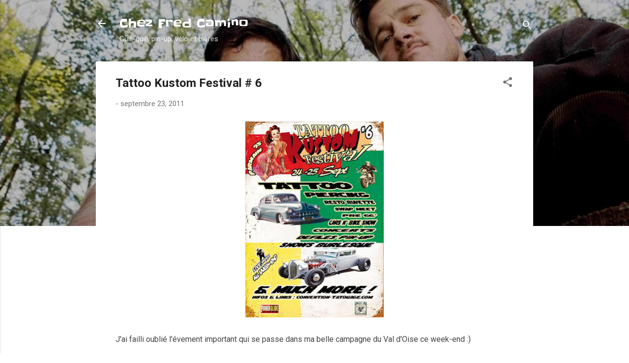

--- FILE ---
content_type: text/html; charset=UTF-8
request_url: https://www.gogocamino.com/2011/09/tattoo-kustom-festival-6.html
body_size: 44516
content:
<!DOCTYPE html>
<html dir='ltr' lang='fr'>
<head>
<meta content='width=device-width, initial-scale=1' name='viewport'/>
<title>Tattoo Kustom Festival # 6</title>
<meta content='text/html; charset=UTF-8' http-equiv='Content-Type'/>
<!-- Chrome, Firefox OS and Opera -->
<meta content='#ffffff' name='theme-color'/>
<!-- Windows Phone -->
<meta content='#ffffff' name='msapplication-navbutton-color'/>
<meta content='blogger' name='generator'/>
<link href='https://www.gogocamino.com/favicon.ico' rel='icon' type='image/x-icon'/>
<link href='https://www.gogocamino.com/2011/09/tattoo-kustom-festival-6.html' rel='canonical'/>
<link rel="alternate" type="application/atom+xml" title="Chez Fred Camino - Atom" href="https://www.gogocamino.com/feeds/posts/default" />
<link rel="alternate" type="application/rss+xml" title="Chez Fred Camino - RSS" href="https://www.gogocamino.com/feeds/posts/default?alt=rss" />
<link rel="service.post" type="application/atom+xml" title="Chez Fred Camino - Atom" href="https://www.blogger.com/feeds/5451825028152809760/posts/default" />

<link rel="alternate" type="application/atom+xml" title="Chez Fred Camino - Atom" href="https://www.gogocamino.com/feeds/8196119120966837890/comments/default" />
<!--Can't find substitution for tag [blog.ieCssRetrofitLinks]-->
<link href='https://blogger.googleusercontent.com/img/b/R29vZ2xl/AVvXsEhPvkB1gGCtUHl7G2__V1qofq-hImIAVjPn2cEXypMBG1RFHzkvsjeZQ6Fcekqbfes_xAV-qolzOLhzVnCrPddrGlBgu7n_ne3gztalDHBYZDdYdsJX2Yw-yLpJ77BtPMq7dOvO6zKXjb1X/s400/229227_205546459482763_189097264461016_488804_6526532_n.jpg' rel='image_src'/>
<meta content='https://www.gogocamino.com/2011/09/tattoo-kustom-festival-6.html' property='og:url'/>
<meta content='Tattoo Kustom Festival # 6' property='og:title'/>
<meta content=' J&#39;ai failli oublié l&#39;évement important qui se passe dans ma belle campagne du Val d&#39;Oise ce week-end :)   Tattoo Kustom Festival # 6      L...' property='og:description'/>
<meta content='https://blogger.googleusercontent.com/img/b/R29vZ2xl/AVvXsEhPvkB1gGCtUHl7G2__V1qofq-hImIAVjPn2cEXypMBG1RFHzkvsjeZQ6Fcekqbfes_xAV-qolzOLhzVnCrPddrGlBgu7n_ne3gztalDHBYZDdYdsJX2Yw-yLpJ77BtPMq7dOvO6zKXjb1X/w1200-h630-p-k-no-nu/229227_205546459482763_189097264461016_488804_6526532_n.jpg' property='og:image'/>
<style type='text/css'>@font-face{font-family:'Roboto';font-style:italic;font-weight:300;font-stretch:100%;font-display:swap;src:url(//fonts.gstatic.com/s/roboto/v50/KFOKCnqEu92Fr1Mu53ZEC9_Vu3r1gIhOszmOClHrs6ljXfMMLt_QuAX-k3Yi128m0kN2.woff2)format('woff2');unicode-range:U+0460-052F,U+1C80-1C8A,U+20B4,U+2DE0-2DFF,U+A640-A69F,U+FE2E-FE2F;}@font-face{font-family:'Roboto';font-style:italic;font-weight:300;font-stretch:100%;font-display:swap;src:url(//fonts.gstatic.com/s/roboto/v50/KFOKCnqEu92Fr1Mu53ZEC9_Vu3r1gIhOszmOClHrs6ljXfMMLt_QuAz-k3Yi128m0kN2.woff2)format('woff2');unicode-range:U+0301,U+0400-045F,U+0490-0491,U+04B0-04B1,U+2116;}@font-face{font-family:'Roboto';font-style:italic;font-weight:300;font-stretch:100%;font-display:swap;src:url(//fonts.gstatic.com/s/roboto/v50/KFOKCnqEu92Fr1Mu53ZEC9_Vu3r1gIhOszmOClHrs6ljXfMMLt_QuAT-k3Yi128m0kN2.woff2)format('woff2');unicode-range:U+1F00-1FFF;}@font-face{font-family:'Roboto';font-style:italic;font-weight:300;font-stretch:100%;font-display:swap;src:url(//fonts.gstatic.com/s/roboto/v50/KFOKCnqEu92Fr1Mu53ZEC9_Vu3r1gIhOszmOClHrs6ljXfMMLt_QuAv-k3Yi128m0kN2.woff2)format('woff2');unicode-range:U+0370-0377,U+037A-037F,U+0384-038A,U+038C,U+038E-03A1,U+03A3-03FF;}@font-face{font-family:'Roboto';font-style:italic;font-weight:300;font-stretch:100%;font-display:swap;src:url(//fonts.gstatic.com/s/roboto/v50/KFOKCnqEu92Fr1Mu53ZEC9_Vu3r1gIhOszmOClHrs6ljXfMMLt_QuHT-k3Yi128m0kN2.woff2)format('woff2');unicode-range:U+0302-0303,U+0305,U+0307-0308,U+0310,U+0312,U+0315,U+031A,U+0326-0327,U+032C,U+032F-0330,U+0332-0333,U+0338,U+033A,U+0346,U+034D,U+0391-03A1,U+03A3-03A9,U+03B1-03C9,U+03D1,U+03D5-03D6,U+03F0-03F1,U+03F4-03F5,U+2016-2017,U+2034-2038,U+203C,U+2040,U+2043,U+2047,U+2050,U+2057,U+205F,U+2070-2071,U+2074-208E,U+2090-209C,U+20D0-20DC,U+20E1,U+20E5-20EF,U+2100-2112,U+2114-2115,U+2117-2121,U+2123-214F,U+2190,U+2192,U+2194-21AE,U+21B0-21E5,U+21F1-21F2,U+21F4-2211,U+2213-2214,U+2216-22FF,U+2308-230B,U+2310,U+2319,U+231C-2321,U+2336-237A,U+237C,U+2395,U+239B-23B7,U+23D0,U+23DC-23E1,U+2474-2475,U+25AF,U+25B3,U+25B7,U+25BD,U+25C1,U+25CA,U+25CC,U+25FB,U+266D-266F,U+27C0-27FF,U+2900-2AFF,U+2B0E-2B11,U+2B30-2B4C,U+2BFE,U+3030,U+FF5B,U+FF5D,U+1D400-1D7FF,U+1EE00-1EEFF;}@font-face{font-family:'Roboto';font-style:italic;font-weight:300;font-stretch:100%;font-display:swap;src:url(//fonts.gstatic.com/s/roboto/v50/KFOKCnqEu92Fr1Mu53ZEC9_Vu3r1gIhOszmOClHrs6ljXfMMLt_QuGb-k3Yi128m0kN2.woff2)format('woff2');unicode-range:U+0001-000C,U+000E-001F,U+007F-009F,U+20DD-20E0,U+20E2-20E4,U+2150-218F,U+2190,U+2192,U+2194-2199,U+21AF,U+21E6-21F0,U+21F3,U+2218-2219,U+2299,U+22C4-22C6,U+2300-243F,U+2440-244A,U+2460-24FF,U+25A0-27BF,U+2800-28FF,U+2921-2922,U+2981,U+29BF,U+29EB,U+2B00-2BFF,U+4DC0-4DFF,U+FFF9-FFFB,U+10140-1018E,U+10190-1019C,U+101A0,U+101D0-101FD,U+102E0-102FB,U+10E60-10E7E,U+1D2C0-1D2D3,U+1D2E0-1D37F,U+1F000-1F0FF,U+1F100-1F1AD,U+1F1E6-1F1FF,U+1F30D-1F30F,U+1F315,U+1F31C,U+1F31E,U+1F320-1F32C,U+1F336,U+1F378,U+1F37D,U+1F382,U+1F393-1F39F,U+1F3A7-1F3A8,U+1F3AC-1F3AF,U+1F3C2,U+1F3C4-1F3C6,U+1F3CA-1F3CE,U+1F3D4-1F3E0,U+1F3ED,U+1F3F1-1F3F3,U+1F3F5-1F3F7,U+1F408,U+1F415,U+1F41F,U+1F426,U+1F43F,U+1F441-1F442,U+1F444,U+1F446-1F449,U+1F44C-1F44E,U+1F453,U+1F46A,U+1F47D,U+1F4A3,U+1F4B0,U+1F4B3,U+1F4B9,U+1F4BB,U+1F4BF,U+1F4C8-1F4CB,U+1F4D6,U+1F4DA,U+1F4DF,U+1F4E3-1F4E6,U+1F4EA-1F4ED,U+1F4F7,U+1F4F9-1F4FB,U+1F4FD-1F4FE,U+1F503,U+1F507-1F50B,U+1F50D,U+1F512-1F513,U+1F53E-1F54A,U+1F54F-1F5FA,U+1F610,U+1F650-1F67F,U+1F687,U+1F68D,U+1F691,U+1F694,U+1F698,U+1F6AD,U+1F6B2,U+1F6B9-1F6BA,U+1F6BC,U+1F6C6-1F6CF,U+1F6D3-1F6D7,U+1F6E0-1F6EA,U+1F6F0-1F6F3,U+1F6F7-1F6FC,U+1F700-1F7FF,U+1F800-1F80B,U+1F810-1F847,U+1F850-1F859,U+1F860-1F887,U+1F890-1F8AD,U+1F8B0-1F8BB,U+1F8C0-1F8C1,U+1F900-1F90B,U+1F93B,U+1F946,U+1F984,U+1F996,U+1F9E9,U+1FA00-1FA6F,U+1FA70-1FA7C,U+1FA80-1FA89,U+1FA8F-1FAC6,U+1FACE-1FADC,U+1FADF-1FAE9,U+1FAF0-1FAF8,U+1FB00-1FBFF;}@font-face{font-family:'Roboto';font-style:italic;font-weight:300;font-stretch:100%;font-display:swap;src:url(//fonts.gstatic.com/s/roboto/v50/KFOKCnqEu92Fr1Mu53ZEC9_Vu3r1gIhOszmOClHrs6ljXfMMLt_QuAf-k3Yi128m0kN2.woff2)format('woff2');unicode-range:U+0102-0103,U+0110-0111,U+0128-0129,U+0168-0169,U+01A0-01A1,U+01AF-01B0,U+0300-0301,U+0303-0304,U+0308-0309,U+0323,U+0329,U+1EA0-1EF9,U+20AB;}@font-face{font-family:'Roboto';font-style:italic;font-weight:300;font-stretch:100%;font-display:swap;src:url(//fonts.gstatic.com/s/roboto/v50/KFOKCnqEu92Fr1Mu53ZEC9_Vu3r1gIhOszmOClHrs6ljXfMMLt_QuAb-k3Yi128m0kN2.woff2)format('woff2');unicode-range:U+0100-02BA,U+02BD-02C5,U+02C7-02CC,U+02CE-02D7,U+02DD-02FF,U+0304,U+0308,U+0329,U+1D00-1DBF,U+1E00-1E9F,U+1EF2-1EFF,U+2020,U+20A0-20AB,U+20AD-20C0,U+2113,U+2C60-2C7F,U+A720-A7FF;}@font-face{font-family:'Roboto';font-style:italic;font-weight:300;font-stretch:100%;font-display:swap;src:url(//fonts.gstatic.com/s/roboto/v50/KFOKCnqEu92Fr1Mu53ZEC9_Vu3r1gIhOszmOClHrs6ljXfMMLt_QuAj-k3Yi128m0g.woff2)format('woff2');unicode-range:U+0000-00FF,U+0131,U+0152-0153,U+02BB-02BC,U+02C6,U+02DA,U+02DC,U+0304,U+0308,U+0329,U+2000-206F,U+20AC,U+2122,U+2191,U+2193,U+2212,U+2215,U+FEFF,U+FFFD;}@font-face{font-family:'Roboto';font-style:normal;font-weight:400;font-stretch:100%;font-display:swap;src:url(//fonts.gstatic.com/s/roboto/v50/KFO7CnqEu92Fr1ME7kSn66aGLdTylUAMa3GUBHMdazTgWw.woff2)format('woff2');unicode-range:U+0460-052F,U+1C80-1C8A,U+20B4,U+2DE0-2DFF,U+A640-A69F,U+FE2E-FE2F;}@font-face{font-family:'Roboto';font-style:normal;font-weight:400;font-stretch:100%;font-display:swap;src:url(//fonts.gstatic.com/s/roboto/v50/KFO7CnqEu92Fr1ME7kSn66aGLdTylUAMa3iUBHMdazTgWw.woff2)format('woff2');unicode-range:U+0301,U+0400-045F,U+0490-0491,U+04B0-04B1,U+2116;}@font-face{font-family:'Roboto';font-style:normal;font-weight:400;font-stretch:100%;font-display:swap;src:url(//fonts.gstatic.com/s/roboto/v50/KFO7CnqEu92Fr1ME7kSn66aGLdTylUAMa3CUBHMdazTgWw.woff2)format('woff2');unicode-range:U+1F00-1FFF;}@font-face{font-family:'Roboto';font-style:normal;font-weight:400;font-stretch:100%;font-display:swap;src:url(//fonts.gstatic.com/s/roboto/v50/KFO7CnqEu92Fr1ME7kSn66aGLdTylUAMa3-UBHMdazTgWw.woff2)format('woff2');unicode-range:U+0370-0377,U+037A-037F,U+0384-038A,U+038C,U+038E-03A1,U+03A3-03FF;}@font-face{font-family:'Roboto';font-style:normal;font-weight:400;font-stretch:100%;font-display:swap;src:url(//fonts.gstatic.com/s/roboto/v50/KFO7CnqEu92Fr1ME7kSn66aGLdTylUAMawCUBHMdazTgWw.woff2)format('woff2');unicode-range:U+0302-0303,U+0305,U+0307-0308,U+0310,U+0312,U+0315,U+031A,U+0326-0327,U+032C,U+032F-0330,U+0332-0333,U+0338,U+033A,U+0346,U+034D,U+0391-03A1,U+03A3-03A9,U+03B1-03C9,U+03D1,U+03D5-03D6,U+03F0-03F1,U+03F4-03F5,U+2016-2017,U+2034-2038,U+203C,U+2040,U+2043,U+2047,U+2050,U+2057,U+205F,U+2070-2071,U+2074-208E,U+2090-209C,U+20D0-20DC,U+20E1,U+20E5-20EF,U+2100-2112,U+2114-2115,U+2117-2121,U+2123-214F,U+2190,U+2192,U+2194-21AE,U+21B0-21E5,U+21F1-21F2,U+21F4-2211,U+2213-2214,U+2216-22FF,U+2308-230B,U+2310,U+2319,U+231C-2321,U+2336-237A,U+237C,U+2395,U+239B-23B7,U+23D0,U+23DC-23E1,U+2474-2475,U+25AF,U+25B3,U+25B7,U+25BD,U+25C1,U+25CA,U+25CC,U+25FB,U+266D-266F,U+27C0-27FF,U+2900-2AFF,U+2B0E-2B11,U+2B30-2B4C,U+2BFE,U+3030,U+FF5B,U+FF5D,U+1D400-1D7FF,U+1EE00-1EEFF;}@font-face{font-family:'Roboto';font-style:normal;font-weight:400;font-stretch:100%;font-display:swap;src:url(//fonts.gstatic.com/s/roboto/v50/KFO7CnqEu92Fr1ME7kSn66aGLdTylUAMaxKUBHMdazTgWw.woff2)format('woff2');unicode-range:U+0001-000C,U+000E-001F,U+007F-009F,U+20DD-20E0,U+20E2-20E4,U+2150-218F,U+2190,U+2192,U+2194-2199,U+21AF,U+21E6-21F0,U+21F3,U+2218-2219,U+2299,U+22C4-22C6,U+2300-243F,U+2440-244A,U+2460-24FF,U+25A0-27BF,U+2800-28FF,U+2921-2922,U+2981,U+29BF,U+29EB,U+2B00-2BFF,U+4DC0-4DFF,U+FFF9-FFFB,U+10140-1018E,U+10190-1019C,U+101A0,U+101D0-101FD,U+102E0-102FB,U+10E60-10E7E,U+1D2C0-1D2D3,U+1D2E0-1D37F,U+1F000-1F0FF,U+1F100-1F1AD,U+1F1E6-1F1FF,U+1F30D-1F30F,U+1F315,U+1F31C,U+1F31E,U+1F320-1F32C,U+1F336,U+1F378,U+1F37D,U+1F382,U+1F393-1F39F,U+1F3A7-1F3A8,U+1F3AC-1F3AF,U+1F3C2,U+1F3C4-1F3C6,U+1F3CA-1F3CE,U+1F3D4-1F3E0,U+1F3ED,U+1F3F1-1F3F3,U+1F3F5-1F3F7,U+1F408,U+1F415,U+1F41F,U+1F426,U+1F43F,U+1F441-1F442,U+1F444,U+1F446-1F449,U+1F44C-1F44E,U+1F453,U+1F46A,U+1F47D,U+1F4A3,U+1F4B0,U+1F4B3,U+1F4B9,U+1F4BB,U+1F4BF,U+1F4C8-1F4CB,U+1F4D6,U+1F4DA,U+1F4DF,U+1F4E3-1F4E6,U+1F4EA-1F4ED,U+1F4F7,U+1F4F9-1F4FB,U+1F4FD-1F4FE,U+1F503,U+1F507-1F50B,U+1F50D,U+1F512-1F513,U+1F53E-1F54A,U+1F54F-1F5FA,U+1F610,U+1F650-1F67F,U+1F687,U+1F68D,U+1F691,U+1F694,U+1F698,U+1F6AD,U+1F6B2,U+1F6B9-1F6BA,U+1F6BC,U+1F6C6-1F6CF,U+1F6D3-1F6D7,U+1F6E0-1F6EA,U+1F6F0-1F6F3,U+1F6F7-1F6FC,U+1F700-1F7FF,U+1F800-1F80B,U+1F810-1F847,U+1F850-1F859,U+1F860-1F887,U+1F890-1F8AD,U+1F8B0-1F8BB,U+1F8C0-1F8C1,U+1F900-1F90B,U+1F93B,U+1F946,U+1F984,U+1F996,U+1F9E9,U+1FA00-1FA6F,U+1FA70-1FA7C,U+1FA80-1FA89,U+1FA8F-1FAC6,U+1FACE-1FADC,U+1FADF-1FAE9,U+1FAF0-1FAF8,U+1FB00-1FBFF;}@font-face{font-family:'Roboto';font-style:normal;font-weight:400;font-stretch:100%;font-display:swap;src:url(//fonts.gstatic.com/s/roboto/v50/KFO7CnqEu92Fr1ME7kSn66aGLdTylUAMa3OUBHMdazTgWw.woff2)format('woff2');unicode-range:U+0102-0103,U+0110-0111,U+0128-0129,U+0168-0169,U+01A0-01A1,U+01AF-01B0,U+0300-0301,U+0303-0304,U+0308-0309,U+0323,U+0329,U+1EA0-1EF9,U+20AB;}@font-face{font-family:'Roboto';font-style:normal;font-weight:400;font-stretch:100%;font-display:swap;src:url(//fonts.gstatic.com/s/roboto/v50/KFO7CnqEu92Fr1ME7kSn66aGLdTylUAMa3KUBHMdazTgWw.woff2)format('woff2');unicode-range:U+0100-02BA,U+02BD-02C5,U+02C7-02CC,U+02CE-02D7,U+02DD-02FF,U+0304,U+0308,U+0329,U+1D00-1DBF,U+1E00-1E9F,U+1EF2-1EFF,U+2020,U+20A0-20AB,U+20AD-20C0,U+2113,U+2C60-2C7F,U+A720-A7FF;}@font-face{font-family:'Roboto';font-style:normal;font-weight:400;font-stretch:100%;font-display:swap;src:url(//fonts.gstatic.com/s/roboto/v50/KFO7CnqEu92Fr1ME7kSn66aGLdTylUAMa3yUBHMdazQ.woff2)format('woff2');unicode-range:U+0000-00FF,U+0131,U+0152-0153,U+02BB-02BC,U+02C6,U+02DA,U+02DC,U+0304,U+0308,U+0329,U+2000-206F,U+20AC,U+2122,U+2191,U+2193,U+2212,U+2215,U+FEFF,U+FFFD;}@font-face{font-family:'Roboto';font-style:normal;font-weight:700;font-stretch:100%;font-display:swap;src:url(//fonts.gstatic.com/s/roboto/v50/KFO7CnqEu92Fr1ME7kSn66aGLdTylUAMa3GUBHMdazTgWw.woff2)format('woff2');unicode-range:U+0460-052F,U+1C80-1C8A,U+20B4,U+2DE0-2DFF,U+A640-A69F,U+FE2E-FE2F;}@font-face{font-family:'Roboto';font-style:normal;font-weight:700;font-stretch:100%;font-display:swap;src:url(//fonts.gstatic.com/s/roboto/v50/KFO7CnqEu92Fr1ME7kSn66aGLdTylUAMa3iUBHMdazTgWw.woff2)format('woff2');unicode-range:U+0301,U+0400-045F,U+0490-0491,U+04B0-04B1,U+2116;}@font-face{font-family:'Roboto';font-style:normal;font-weight:700;font-stretch:100%;font-display:swap;src:url(//fonts.gstatic.com/s/roboto/v50/KFO7CnqEu92Fr1ME7kSn66aGLdTylUAMa3CUBHMdazTgWw.woff2)format('woff2');unicode-range:U+1F00-1FFF;}@font-face{font-family:'Roboto';font-style:normal;font-weight:700;font-stretch:100%;font-display:swap;src:url(//fonts.gstatic.com/s/roboto/v50/KFO7CnqEu92Fr1ME7kSn66aGLdTylUAMa3-UBHMdazTgWw.woff2)format('woff2');unicode-range:U+0370-0377,U+037A-037F,U+0384-038A,U+038C,U+038E-03A1,U+03A3-03FF;}@font-face{font-family:'Roboto';font-style:normal;font-weight:700;font-stretch:100%;font-display:swap;src:url(//fonts.gstatic.com/s/roboto/v50/KFO7CnqEu92Fr1ME7kSn66aGLdTylUAMawCUBHMdazTgWw.woff2)format('woff2');unicode-range:U+0302-0303,U+0305,U+0307-0308,U+0310,U+0312,U+0315,U+031A,U+0326-0327,U+032C,U+032F-0330,U+0332-0333,U+0338,U+033A,U+0346,U+034D,U+0391-03A1,U+03A3-03A9,U+03B1-03C9,U+03D1,U+03D5-03D6,U+03F0-03F1,U+03F4-03F5,U+2016-2017,U+2034-2038,U+203C,U+2040,U+2043,U+2047,U+2050,U+2057,U+205F,U+2070-2071,U+2074-208E,U+2090-209C,U+20D0-20DC,U+20E1,U+20E5-20EF,U+2100-2112,U+2114-2115,U+2117-2121,U+2123-214F,U+2190,U+2192,U+2194-21AE,U+21B0-21E5,U+21F1-21F2,U+21F4-2211,U+2213-2214,U+2216-22FF,U+2308-230B,U+2310,U+2319,U+231C-2321,U+2336-237A,U+237C,U+2395,U+239B-23B7,U+23D0,U+23DC-23E1,U+2474-2475,U+25AF,U+25B3,U+25B7,U+25BD,U+25C1,U+25CA,U+25CC,U+25FB,U+266D-266F,U+27C0-27FF,U+2900-2AFF,U+2B0E-2B11,U+2B30-2B4C,U+2BFE,U+3030,U+FF5B,U+FF5D,U+1D400-1D7FF,U+1EE00-1EEFF;}@font-face{font-family:'Roboto';font-style:normal;font-weight:700;font-stretch:100%;font-display:swap;src:url(//fonts.gstatic.com/s/roboto/v50/KFO7CnqEu92Fr1ME7kSn66aGLdTylUAMaxKUBHMdazTgWw.woff2)format('woff2');unicode-range:U+0001-000C,U+000E-001F,U+007F-009F,U+20DD-20E0,U+20E2-20E4,U+2150-218F,U+2190,U+2192,U+2194-2199,U+21AF,U+21E6-21F0,U+21F3,U+2218-2219,U+2299,U+22C4-22C6,U+2300-243F,U+2440-244A,U+2460-24FF,U+25A0-27BF,U+2800-28FF,U+2921-2922,U+2981,U+29BF,U+29EB,U+2B00-2BFF,U+4DC0-4DFF,U+FFF9-FFFB,U+10140-1018E,U+10190-1019C,U+101A0,U+101D0-101FD,U+102E0-102FB,U+10E60-10E7E,U+1D2C0-1D2D3,U+1D2E0-1D37F,U+1F000-1F0FF,U+1F100-1F1AD,U+1F1E6-1F1FF,U+1F30D-1F30F,U+1F315,U+1F31C,U+1F31E,U+1F320-1F32C,U+1F336,U+1F378,U+1F37D,U+1F382,U+1F393-1F39F,U+1F3A7-1F3A8,U+1F3AC-1F3AF,U+1F3C2,U+1F3C4-1F3C6,U+1F3CA-1F3CE,U+1F3D4-1F3E0,U+1F3ED,U+1F3F1-1F3F3,U+1F3F5-1F3F7,U+1F408,U+1F415,U+1F41F,U+1F426,U+1F43F,U+1F441-1F442,U+1F444,U+1F446-1F449,U+1F44C-1F44E,U+1F453,U+1F46A,U+1F47D,U+1F4A3,U+1F4B0,U+1F4B3,U+1F4B9,U+1F4BB,U+1F4BF,U+1F4C8-1F4CB,U+1F4D6,U+1F4DA,U+1F4DF,U+1F4E3-1F4E6,U+1F4EA-1F4ED,U+1F4F7,U+1F4F9-1F4FB,U+1F4FD-1F4FE,U+1F503,U+1F507-1F50B,U+1F50D,U+1F512-1F513,U+1F53E-1F54A,U+1F54F-1F5FA,U+1F610,U+1F650-1F67F,U+1F687,U+1F68D,U+1F691,U+1F694,U+1F698,U+1F6AD,U+1F6B2,U+1F6B9-1F6BA,U+1F6BC,U+1F6C6-1F6CF,U+1F6D3-1F6D7,U+1F6E0-1F6EA,U+1F6F0-1F6F3,U+1F6F7-1F6FC,U+1F700-1F7FF,U+1F800-1F80B,U+1F810-1F847,U+1F850-1F859,U+1F860-1F887,U+1F890-1F8AD,U+1F8B0-1F8BB,U+1F8C0-1F8C1,U+1F900-1F90B,U+1F93B,U+1F946,U+1F984,U+1F996,U+1F9E9,U+1FA00-1FA6F,U+1FA70-1FA7C,U+1FA80-1FA89,U+1FA8F-1FAC6,U+1FACE-1FADC,U+1FADF-1FAE9,U+1FAF0-1FAF8,U+1FB00-1FBFF;}@font-face{font-family:'Roboto';font-style:normal;font-weight:700;font-stretch:100%;font-display:swap;src:url(//fonts.gstatic.com/s/roboto/v50/KFO7CnqEu92Fr1ME7kSn66aGLdTylUAMa3OUBHMdazTgWw.woff2)format('woff2');unicode-range:U+0102-0103,U+0110-0111,U+0128-0129,U+0168-0169,U+01A0-01A1,U+01AF-01B0,U+0300-0301,U+0303-0304,U+0308-0309,U+0323,U+0329,U+1EA0-1EF9,U+20AB;}@font-face{font-family:'Roboto';font-style:normal;font-weight:700;font-stretch:100%;font-display:swap;src:url(//fonts.gstatic.com/s/roboto/v50/KFO7CnqEu92Fr1ME7kSn66aGLdTylUAMa3KUBHMdazTgWw.woff2)format('woff2');unicode-range:U+0100-02BA,U+02BD-02C5,U+02C7-02CC,U+02CE-02D7,U+02DD-02FF,U+0304,U+0308,U+0329,U+1D00-1DBF,U+1E00-1E9F,U+1EF2-1EFF,U+2020,U+20A0-20AB,U+20AD-20C0,U+2113,U+2C60-2C7F,U+A720-A7FF;}@font-face{font-family:'Roboto';font-style:normal;font-weight:700;font-stretch:100%;font-display:swap;src:url(//fonts.gstatic.com/s/roboto/v50/KFO7CnqEu92Fr1ME7kSn66aGLdTylUAMa3yUBHMdazQ.woff2)format('woff2');unicode-range:U+0000-00FF,U+0131,U+0152-0153,U+02BB-02BC,U+02C6,U+02DA,U+02DC,U+0304,U+0308,U+0329,U+2000-206F,U+20AC,U+2122,U+2191,U+2193,U+2212,U+2215,U+FEFF,U+FFFD;}@font-face{font-family:'Slackey';font-style:normal;font-weight:400;font-display:swap;src:url(//fonts.gstatic.com/s/slackey/v29/N0bV2SdQO-5yM0-dGlNQJPTVkdc.woff2)format('woff2');unicode-range:U+0000-00FF,U+0131,U+0152-0153,U+02BB-02BC,U+02C6,U+02DA,U+02DC,U+0304,U+0308,U+0329,U+2000-206F,U+20AC,U+2122,U+2191,U+2193,U+2212,U+2215,U+FEFF,U+FFFD;}</style>
<style id='page-skin-1' type='text/css'><!--
/*! normalize.css v3.0.1 | MIT License | git.io/normalize */html{font-family:sans-serif;-ms-text-size-adjust:100%;-webkit-text-size-adjust:100%}body{margin:0}article,aside,details,figcaption,figure,footer,header,hgroup,main,nav,section,summary{display:block}audio,canvas,progress,video{display:inline-block;vertical-align:baseline}audio:not([controls]){display:none;height:0}[hidden],template{display:none}a{background:transparent}a:active,a:hover{outline:0}abbr[title]{border-bottom:1px dotted}b,strong{font-weight:bold}dfn{font-style:italic}h1{font-size:2em;margin:.67em 0}mark{background:#ff0;color:#000}small{font-size:80%}sub,sup{font-size:75%;line-height:0;position:relative;vertical-align:baseline}sup{top:-0.5em}sub{bottom:-0.25em}img{border:0}svg:not(:root){overflow:hidden}figure{margin:1em 40px}hr{-moz-box-sizing:content-box;box-sizing:content-box;height:0}pre{overflow:auto}code,kbd,pre,samp{font-family:monospace,monospace;font-size:1em}button,input,optgroup,select,textarea{color:inherit;font:inherit;margin:0}button{overflow:visible}button,select{text-transform:none}button,html input[type="button"],input[type="reset"],input[type="submit"]{-webkit-appearance:button;cursor:pointer}button[disabled],html input[disabled]{cursor:default}button::-moz-focus-inner,input::-moz-focus-inner{border:0;padding:0}input{line-height:normal}input[type="checkbox"],input[type="radio"]{box-sizing:border-box;padding:0}input[type="number"]::-webkit-inner-spin-button,input[type="number"]::-webkit-outer-spin-button{height:auto}input[type="search"]{-webkit-appearance:textfield;-moz-box-sizing:content-box;-webkit-box-sizing:content-box;box-sizing:content-box}input[type="search"]::-webkit-search-cancel-button,input[type="search"]::-webkit-search-decoration{-webkit-appearance:none}fieldset{border:1px solid #c0c0c0;margin:0 2px;padding:.35em .625em .75em}legend{border:0;padding:0}textarea{overflow:auto}optgroup{font-weight:bold}table{border-collapse:collapse;border-spacing:0}td,th{padding:0}
/*!************************************************
* Blogger Template Style
* Name: Contempo
**************************************************/
body{
overflow-wrap:break-word;
word-break:break-word;
word-wrap:break-word
}
.hidden{
display:none
}
.invisible{
visibility:hidden
}
.container::after,.float-container::after{
clear:both;
content:"";
display:table
}
.clearboth{
clear:both
}
#comments .comment .comment-actions,.subscribe-popup .FollowByEmail .follow-by-email-submit,.widget.Profile .profile-link,.widget.Profile .profile-link.visit-profile{
background:0 0;
border:0;
box-shadow:none;
color:#212df3;
cursor:pointer;
font-size:14px;
font-weight:700;
outline:0;
text-decoration:none;
text-transform:uppercase;
width:auto
}
.dim-overlay{
background-color:rgba(0,0,0,.54);
height:100vh;
left:0;
position:fixed;
top:0;
width:100%
}
#sharing-dim-overlay{
background-color:transparent
}
input::-ms-clear{
display:none
}
.blogger-logo,.svg-icon-24.blogger-logo{
fill:#ff9800;
opacity:1
}
.loading-spinner-large{
-webkit-animation:mspin-rotate 1.568s infinite linear;
animation:mspin-rotate 1.568s infinite linear;
height:48px;
overflow:hidden;
position:absolute;
width:48px;
z-index:200
}
.loading-spinner-large>div{
-webkit-animation:mspin-revrot 5332ms infinite steps(4);
animation:mspin-revrot 5332ms infinite steps(4)
}
.loading-spinner-large>div>div{
-webkit-animation:mspin-singlecolor-large-film 1333ms infinite steps(81);
animation:mspin-singlecolor-large-film 1333ms infinite steps(81);
background-size:100%;
height:48px;
width:3888px
}
.mspin-black-large>div>div,.mspin-grey_54-large>div>div{
background-image:url(https://www.blogblog.com/indie/mspin_black_large.svg)
}
.mspin-white-large>div>div{
background-image:url(https://www.blogblog.com/indie/mspin_white_large.svg)
}
.mspin-grey_54-large{
opacity:.54
}
@-webkit-keyframes mspin-singlecolor-large-film{
from{
-webkit-transform:translateX(0);
transform:translateX(0)
}
to{
-webkit-transform:translateX(-3888px);
transform:translateX(-3888px)
}
}
@keyframes mspin-singlecolor-large-film{
from{
-webkit-transform:translateX(0);
transform:translateX(0)
}
to{
-webkit-transform:translateX(-3888px);
transform:translateX(-3888px)
}
}
@-webkit-keyframes mspin-rotate{
from{
-webkit-transform:rotate(0);
transform:rotate(0)
}
to{
-webkit-transform:rotate(360deg);
transform:rotate(360deg)
}
}
@keyframes mspin-rotate{
from{
-webkit-transform:rotate(0);
transform:rotate(0)
}
to{
-webkit-transform:rotate(360deg);
transform:rotate(360deg)
}
}
@-webkit-keyframes mspin-revrot{
from{
-webkit-transform:rotate(0);
transform:rotate(0)
}
to{
-webkit-transform:rotate(-360deg);
transform:rotate(-360deg)
}
}
@keyframes mspin-revrot{
from{
-webkit-transform:rotate(0);
transform:rotate(0)
}
to{
-webkit-transform:rotate(-360deg);
transform:rotate(-360deg)
}
}
.skip-navigation{
background-color:#fff;
box-sizing:border-box;
color:#000;
display:block;
height:0;
left:0;
line-height:50px;
overflow:hidden;
padding-top:0;
position:fixed;
text-align:center;
top:0;
-webkit-transition:box-shadow .3s,height .3s,padding-top .3s;
transition:box-shadow .3s,height .3s,padding-top .3s;
width:100%;
z-index:900
}
.skip-navigation:focus{
box-shadow:0 4px 5px 0 rgba(0,0,0,.14),0 1px 10px 0 rgba(0,0,0,.12),0 2px 4px -1px rgba(0,0,0,.2);
height:50px
}
#main{
outline:0
}
.main-heading{
position:absolute;
clip:rect(1px,1px,1px,1px);
padding:0;
border:0;
height:1px;
width:1px;
overflow:hidden
}
.Attribution{
margin-top:1em;
text-align:center
}
.Attribution .blogger img,.Attribution .blogger svg{
vertical-align:bottom
}
.Attribution .blogger img{
margin-right:.5em
}
.Attribution div{
line-height:24px;
margin-top:.5em
}
.Attribution .copyright,.Attribution .image-attribution{
font-size:.7em;
margin-top:1.5em
}
.BLOG_mobile_video_class{
display:none
}
.bg-photo{
background-attachment:scroll!important
}
body .CSS_LIGHTBOX{
z-index:900
}
.extendable .show-less,.extendable .show-more{
border-color:#212df3;
color:#212df3;
margin-top:8px
}
.extendable .show-less.hidden,.extendable .show-more.hidden{
display:none
}
.inline-ad{
display:none;
max-width:100%;
overflow:hidden
}
.adsbygoogle{
display:block
}
#cookieChoiceInfo{
bottom:0;
top:auto
}
iframe.b-hbp-video{
border:0
}
.post-body img{
max-width:100%
}
.post-body iframe{
max-width:100%
}
.post-body a[imageanchor="1"]{
display:inline-block
}
.byline{
margin-right:1em
}
.byline:last-child{
margin-right:0
}
.link-copied-dialog{
max-width:520px;
outline:0
}
.link-copied-dialog .modal-dialog-buttons{
margin-top:8px
}
.link-copied-dialog .goog-buttonset-default{
background:0 0;
border:0
}
.link-copied-dialog .goog-buttonset-default:focus{
outline:0
}
.paging-control-container{
margin-bottom:16px
}
.paging-control-container .paging-control{
display:inline-block
}
.paging-control-container .comment-range-text::after,.paging-control-container .paging-control{
color:#212df3
}
.paging-control-container .comment-range-text,.paging-control-container .paging-control{
margin-right:8px
}
.paging-control-container .comment-range-text::after,.paging-control-container .paging-control::after{
content:"\b7";
cursor:default;
padding-left:8px;
pointer-events:none
}
.paging-control-container .comment-range-text:last-child::after,.paging-control-container .paging-control:last-child::after{
content:none
}
.byline.reactions iframe{
height:20px
}
.b-notification{
color:#000;
background-color:#fff;
border-bottom:solid 1px #000;
box-sizing:border-box;
padding:16px 32px;
text-align:center
}
.b-notification.visible{
-webkit-transition:margin-top .3s cubic-bezier(.4,0,.2,1);
transition:margin-top .3s cubic-bezier(.4,0,.2,1)
}
.b-notification.invisible{
position:absolute
}
.b-notification-close{
position:absolute;
right:8px;
top:8px
}
.no-posts-message{
line-height:40px;
text-align:center
}
@media screen and (max-width:800px){
body.item-view .post-body a[imageanchor="1"][style*="float: left;"],body.item-view .post-body a[imageanchor="1"][style*="float: right;"]{
float:none!important;
clear:none!important
}
body.item-view .post-body a[imageanchor="1"] img{
display:block;
height:auto;
margin:0 auto
}
body.item-view .post-body>.separator:first-child>a[imageanchor="1"]:first-child{
margin-top:20px
}
.post-body a[imageanchor]{
display:block
}
body.item-view .post-body a[imageanchor="1"]{
margin-left:0!important;
margin-right:0!important
}
body.item-view .post-body a[imageanchor="1"]+a[imageanchor="1"]{
margin-top:16px
}
}
.item-control{
display:none
}
#comments{
border-top:1px dashed rgba(0,0,0,.54);
margin-top:20px;
padding:20px
}
#comments .comment-thread ol{
margin:0;
padding-left:0;
padding-left:0
}
#comments .comment .comment-replybox-single,#comments .comment-thread .comment-replies{
margin-left:60px
}
#comments .comment-thread .thread-count{
display:none
}
#comments .comment{
list-style-type:none;
padding:0 0 30px;
position:relative
}
#comments .comment .comment{
padding-bottom:8px
}
.comment .avatar-image-container{
position:absolute
}
.comment .avatar-image-container img{
border-radius:50%
}
.avatar-image-container svg,.comment .avatar-image-container .avatar-icon{
border-radius:50%;
border:solid 1px #707070;
box-sizing:border-box;
fill:#707070;
height:35px;
margin:0;
padding:7px;
width:35px
}
.comment .comment-block{
margin-top:10px;
margin-left:60px;
padding-bottom:0
}
#comments .comment-author-header-wrapper{
margin-left:40px
}
#comments .comment .thread-expanded .comment-block{
padding-bottom:20px
}
#comments .comment .comment-header .user,#comments .comment .comment-header .user a{
color:#212121;
font-style:normal;
font-weight:700
}
#comments .comment .comment-actions{
bottom:0;
margin-bottom:15px;
position:absolute
}
#comments .comment .comment-actions>*{
margin-right:8px
}
#comments .comment .comment-header .datetime{
bottom:0;
color:rgba(33,33,33,.54);
display:inline-block;
font-size:13px;
font-style:italic;
margin-left:8px
}
#comments .comment .comment-footer .comment-timestamp a,#comments .comment .comment-header .datetime a{
color:rgba(33,33,33,.54)
}
#comments .comment .comment-content,.comment .comment-body{
margin-top:12px;
word-break:break-word
}
.comment-body{
margin-bottom:12px
}
#comments.embed[data-num-comments="0"]{
border:0;
margin-top:0;
padding-top:0
}
#comments.embed[data-num-comments="0"] #comment-post-message,#comments.embed[data-num-comments="0"] div.comment-form>p,#comments.embed[data-num-comments="0"] p.comment-footer{
display:none
}
#comment-editor-src{
display:none
}
.comments .comments-content .loadmore.loaded{
max-height:0;
opacity:0;
overflow:hidden
}
.extendable .remaining-items{
height:0;
overflow:hidden;
-webkit-transition:height .3s cubic-bezier(.4,0,.2,1);
transition:height .3s cubic-bezier(.4,0,.2,1)
}
.extendable .remaining-items.expanded{
height:auto
}
.svg-icon-24,.svg-icon-24-button{
cursor:pointer;
height:24px;
width:24px;
min-width:24px
}
.touch-icon{
margin:-12px;
padding:12px
}
.touch-icon:active,.touch-icon:focus{
background-color:rgba(153,153,153,.4);
border-radius:50%
}
svg:not(:root).touch-icon{
overflow:visible
}
html[dir=rtl] .rtl-reversible-icon{
-webkit-transform:scaleX(-1);
-ms-transform:scaleX(-1);
transform:scaleX(-1)
}
.svg-icon-24-button,.touch-icon-button{
background:0 0;
border:0;
margin:0;
outline:0;
padding:0
}
.touch-icon-button .touch-icon:active,.touch-icon-button .touch-icon:focus{
background-color:transparent
}
.touch-icon-button:active .touch-icon,.touch-icon-button:focus .touch-icon{
background-color:rgba(153,153,153,.4);
border-radius:50%
}
.Profile .default-avatar-wrapper .avatar-icon{
border-radius:50%;
border:solid 1px #707070;
box-sizing:border-box;
fill:#707070;
margin:0
}
.Profile .individual .default-avatar-wrapper .avatar-icon{
padding:25px
}
.Profile .individual .avatar-icon,.Profile .individual .profile-img{
height:120px;
width:120px
}
.Profile .team .default-avatar-wrapper .avatar-icon{
padding:8px
}
.Profile .team .avatar-icon,.Profile .team .default-avatar-wrapper,.Profile .team .profile-img{
height:40px;
width:40px
}
.snippet-container{
margin:0;
position:relative;
overflow:hidden
}
.snippet-fade{
bottom:0;
box-sizing:border-box;
position:absolute;
width:96px
}
.snippet-fade{
right:0
}
.snippet-fade:after{
content:"\2026"
}
.snippet-fade:after{
float:right
}
.post-bottom{
-webkit-box-align:center;
-webkit-align-items:center;
-ms-flex-align:center;
align-items:center;
display:-webkit-box;
display:-webkit-flex;
display:-ms-flexbox;
display:flex;
-webkit-flex-wrap:wrap;
-ms-flex-wrap:wrap;
flex-wrap:wrap
}
.post-footer{
-webkit-box-flex:1;
-webkit-flex:1 1 auto;
-ms-flex:1 1 auto;
flex:1 1 auto;
-webkit-flex-wrap:wrap;
-ms-flex-wrap:wrap;
flex-wrap:wrap;
-webkit-box-ordinal-group:2;
-webkit-order:1;
-ms-flex-order:1;
order:1
}
.post-footer>*{
-webkit-box-flex:0;
-webkit-flex:0 1 auto;
-ms-flex:0 1 auto;
flex:0 1 auto
}
.post-footer .byline:last-child{
margin-right:1em
}
.jump-link{
-webkit-box-flex:0;
-webkit-flex:0 0 auto;
-ms-flex:0 0 auto;
flex:0 0 auto;
-webkit-box-ordinal-group:3;
-webkit-order:2;
-ms-flex-order:2;
order:2
}
.centered-top-container.sticky{
left:0;
position:fixed;
right:0;
top:0;
width:auto;
z-index:50;
-webkit-transition-property:opacity,-webkit-transform;
transition-property:opacity,-webkit-transform;
transition-property:transform,opacity;
transition-property:transform,opacity,-webkit-transform;
-webkit-transition-duration:.2s;
transition-duration:.2s;
-webkit-transition-timing-function:cubic-bezier(.4,0,.2,1);
transition-timing-function:cubic-bezier(.4,0,.2,1)
}
.centered-top-placeholder{
display:none
}
.collapsed-header .centered-top-placeholder{
display:block
}
.centered-top-container .Header .replaced h1,.centered-top-placeholder .Header .replaced h1{
display:none
}
.centered-top-container.sticky .Header .replaced h1{
display:block
}
.centered-top-container.sticky .Header .header-widget{
background:0 0
}
.centered-top-container.sticky .Header .header-image-wrapper{
display:none
}
.centered-top-container img,.centered-top-placeholder img{
max-width:100%
}
.collapsible{
-webkit-transition:height .3s cubic-bezier(.4,0,.2,1);
transition:height .3s cubic-bezier(.4,0,.2,1)
}
.collapsible,.collapsible>summary{
display:block;
overflow:hidden
}
.collapsible>:not(summary){
display:none
}
.collapsible[open]>:not(summary){
display:block
}
.collapsible:focus,.collapsible>summary:focus{
outline:0
}
.collapsible>summary{
cursor:pointer;
display:block;
padding:0
}
.collapsible:focus>summary,.collapsible>summary:focus{
background-color:transparent
}
.collapsible>summary::-webkit-details-marker{
display:none
}
.collapsible-title{
-webkit-box-align:center;
-webkit-align-items:center;
-ms-flex-align:center;
align-items:center;
display:-webkit-box;
display:-webkit-flex;
display:-ms-flexbox;
display:flex
}
.collapsible-title .title{
-webkit-box-flex:1;
-webkit-flex:1 1 auto;
-ms-flex:1 1 auto;
flex:1 1 auto;
-webkit-box-ordinal-group:1;
-webkit-order:0;
-ms-flex-order:0;
order:0;
overflow:hidden;
text-overflow:ellipsis;
white-space:nowrap
}
.collapsible-title .chevron-down,.collapsible[open] .collapsible-title .chevron-up{
display:block
}
.collapsible-title .chevron-up,.collapsible[open] .collapsible-title .chevron-down{
display:none
}
.flat-button{
cursor:pointer;
display:inline-block;
font-weight:700;
text-transform:uppercase;
border-radius:2px;
padding:8px;
margin:-8px
}
.flat-icon-button{
background:0 0;
border:0;
margin:0;
outline:0;
padding:0;
margin:-12px;
padding:12px;
cursor:pointer;
box-sizing:content-box;
display:inline-block;
line-height:0
}
.flat-icon-button,.flat-icon-button .splash-wrapper{
border-radius:50%
}
.flat-icon-button .splash.animate{
-webkit-animation-duration:.3s;
animation-duration:.3s
}
.overflowable-container{
max-height:46px;
overflow:hidden;
position:relative
}
.overflow-button{
cursor:pointer
}
#overflowable-dim-overlay{
background:0 0
}
.overflow-popup{
box-shadow:0 2px 2px 0 rgba(0,0,0,.14),0 3px 1px -2px rgba(0,0,0,.2),0 1px 5px 0 rgba(0,0,0,.12);
background-color:#ffffff;
left:0;
max-width:calc(100% - 32px);
position:absolute;
top:0;
visibility:hidden;
z-index:101
}
.overflow-popup ul{
list-style:none
}
.overflow-popup .tabs li,.overflow-popup li{
display:block;
height:auto
}
.overflow-popup .tabs li{
padding-left:0;
padding-right:0
}
.overflow-button.hidden,.overflow-popup .tabs li.hidden,.overflow-popup li.hidden{
display:none
}
.pill-button{
background:0 0;
border:1px solid;
border-radius:12px;
cursor:pointer;
display:inline-block;
padding:4px 16px;
text-transform:uppercase
}
.ripple{
position:relative
}
.ripple>*{
z-index:1
}
.splash-wrapper{
bottom:0;
left:0;
overflow:hidden;
pointer-events:none;
position:absolute;
right:0;
top:0;
z-index:0
}
.splash{
background:#ccc;
border-radius:100%;
display:block;
opacity:.6;
position:absolute;
-webkit-transform:scale(0);
-ms-transform:scale(0);
transform:scale(0)
}
.splash.animate{
-webkit-animation:ripple-effect .4s linear;
animation:ripple-effect .4s linear
}
@-webkit-keyframes ripple-effect{
100%{
opacity:0;
-webkit-transform:scale(2.5);
transform:scale(2.5)
}
}
@keyframes ripple-effect{
100%{
opacity:0;
-webkit-transform:scale(2.5);
transform:scale(2.5)
}
}
.search{
display:-webkit-box;
display:-webkit-flex;
display:-ms-flexbox;
display:flex;
line-height:24px;
width:24px
}
.search.focused{
width:100%
}
.search.focused .section{
width:100%
}
.search form{
z-index:101
}
.search h3{
display:none
}
.search form{
display:-webkit-box;
display:-webkit-flex;
display:-ms-flexbox;
display:flex;
-webkit-box-flex:1;
-webkit-flex:1 0 0;
-ms-flex:1 0 0px;
flex:1 0 0;
border-bottom:solid 1px transparent;
padding-bottom:8px
}
.search form>*{
display:none
}
.search.focused form>*{
display:block
}
.search .search-input label{
display:none
}
.centered-top-placeholder.cloned .search form{
z-index:30
}
.search.focused form{
border-color:#ffffff;
position:relative;
width:auto
}
.collapsed-header .centered-top-container .search.focused form{
border-bottom-color:transparent
}
.search-expand{
-webkit-box-flex:0;
-webkit-flex:0 0 auto;
-ms-flex:0 0 auto;
flex:0 0 auto
}
.search-expand-text{
display:none
}
.search-close{
display:inline;
vertical-align:middle
}
.search-input{
-webkit-box-flex:1;
-webkit-flex:1 0 1px;
-ms-flex:1 0 1px;
flex:1 0 1px
}
.search-input input{
background:0 0;
border:0;
box-sizing:border-box;
color:#ffffff;
display:inline-block;
outline:0;
width:calc(100% - 48px)
}
.search-input input.no-cursor{
color:transparent;
text-shadow:0 0 0 #ffffff
}
.collapsed-header .centered-top-container .search-action,.collapsed-header .centered-top-container .search-input input{
color:#212121
}
.collapsed-header .centered-top-container .search-input input.no-cursor{
color:transparent;
text-shadow:0 0 0 #212121
}
.collapsed-header .centered-top-container .search-input input.no-cursor:focus,.search-input input.no-cursor:focus{
outline:0
}
.search-focused>*{
visibility:hidden
}
.search-focused .search,.search-focused .search-icon{
visibility:visible
}
.search.focused .search-action{
display:block
}
.search.focused .search-action:disabled{
opacity:.3
}
.widget.Sharing .sharing-button{
display:none
}
.widget.Sharing .sharing-buttons li{
padding:0
}
.widget.Sharing .sharing-buttons li span{
display:none
}
.post-share-buttons{
position:relative
}
.centered-bottom .share-buttons .svg-icon-24,.share-buttons .svg-icon-24{
fill:#212121
}
.sharing-open.touch-icon-button:active .touch-icon,.sharing-open.touch-icon-button:focus .touch-icon{
background-color:transparent
}
.share-buttons{
background-color:#ffffff;
border-radius:2px;
box-shadow:0 2px 2px 0 rgba(0,0,0,.14),0 3px 1px -2px rgba(0,0,0,.2),0 1px 5px 0 rgba(0,0,0,.12);
color:#212121;
list-style:none;
margin:0;
padding:8px 0;
position:absolute;
top:-11px;
min-width:200px;
z-index:101
}
.share-buttons.hidden{
display:none
}
.sharing-button{
background:0 0;
border:0;
margin:0;
outline:0;
padding:0;
cursor:pointer
}
.share-buttons li{
margin:0;
height:48px
}
.share-buttons li:last-child{
margin-bottom:0
}
.share-buttons li .sharing-platform-button{
box-sizing:border-box;
cursor:pointer;
display:block;
height:100%;
margin-bottom:0;
padding:0 16px;
position:relative;
width:100%
}
.share-buttons li .sharing-platform-button:focus,.share-buttons li .sharing-platform-button:hover{
background-color:rgba(128,128,128,.1);
outline:0
}
.share-buttons li svg[class*=" sharing-"],.share-buttons li svg[class^=sharing-]{
position:absolute;
top:10px
}
.share-buttons li span.sharing-platform-button{
position:relative;
top:0
}
.share-buttons li .platform-sharing-text{
display:block;
font-size:16px;
line-height:48px;
white-space:nowrap
}
.share-buttons li .platform-sharing-text{
margin-left:56px
}
.sidebar-container{
background-color:#ffffff;
max-width:284px;
overflow-y:auto;
-webkit-transition-property:-webkit-transform;
transition-property:-webkit-transform;
transition-property:transform;
transition-property:transform,-webkit-transform;
-webkit-transition-duration:.3s;
transition-duration:.3s;
-webkit-transition-timing-function:cubic-bezier(0,0,.2,1);
transition-timing-function:cubic-bezier(0,0,.2,1);
width:284px;
z-index:101;
-webkit-overflow-scrolling:touch
}
.sidebar-container .navigation{
line-height:0;
padding:16px
}
.sidebar-container .sidebar-back{
cursor:pointer
}
.sidebar-container .widget{
background:0 0;
margin:0 16px;
padding:16px 0
}
.sidebar-container .widget .title{
color:#212121;
margin:0
}
.sidebar-container .widget ul{
list-style:none;
margin:0;
padding:0
}
.sidebar-container .widget ul ul{
margin-left:1em
}
.sidebar-container .widget li{
font-size:16px;
line-height:normal
}
.sidebar-container .widget+.widget{
border-top:1px dashed #cccccc
}
.BlogArchive li{
margin:16px 0
}
.BlogArchive li:last-child{
margin-bottom:0
}
.Label li a{
display:inline-block
}
.BlogArchive .post-count,.Label .label-count{
float:right;
margin-left:.25em
}
.BlogArchive .post-count::before,.Label .label-count::before{
content:"("
}
.BlogArchive .post-count::after,.Label .label-count::after{
content:")"
}
.widget.Translate .skiptranslate>div{
display:block!important
}
.widget.Profile .profile-link{
display:-webkit-box;
display:-webkit-flex;
display:-ms-flexbox;
display:flex
}
.widget.Profile .team-member .default-avatar-wrapper,.widget.Profile .team-member .profile-img{
-webkit-box-flex:0;
-webkit-flex:0 0 auto;
-ms-flex:0 0 auto;
flex:0 0 auto;
margin-right:1em
}
.widget.Profile .individual .profile-link{
-webkit-box-orient:vertical;
-webkit-box-direction:normal;
-webkit-flex-direction:column;
-ms-flex-direction:column;
flex-direction:column
}
.widget.Profile .team .profile-link .profile-name{
-webkit-align-self:center;
-ms-flex-item-align:center;
align-self:center;
display:block;
-webkit-box-flex:1;
-webkit-flex:1 1 auto;
-ms-flex:1 1 auto;
flex:1 1 auto
}
.dim-overlay{
background-color:rgba(0,0,0,.54);
z-index:100
}
body.sidebar-visible{
overflow-y:hidden
}
@media screen and (max-width:1439px){
.sidebar-container{
bottom:0;
position:fixed;
top:0;
left:0;
right:auto
}
.sidebar-container.sidebar-invisible{
-webkit-transition-timing-function:cubic-bezier(.4,0,.6,1);
transition-timing-function:cubic-bezier(.4,0,.6,1);
-webkit-transform:translateX(-284px);
-ms-transform:translateX(-284px);
transform:translateX(-284px)
}
}
@media screen and (min-width:1440px){
.sidebar-container{
position:absolute;
top:0;
left:0;
right:auto
}
.sidebar-container .navigation{
display:none
}
}
.dialog{
box-shadow:0 2px 2px 0 rgba(0,0,0,.14),0 3px 1px -2px rgba(0,0,0,.2),0 1px 5px 0 rgba(0,0,0,.12);
background:#ffffff;
box-sizing:border-box;
color:#757575;
padding:30px;
position:fixed;
text-align:center;
width:calc(100% - 24px);
z-index:101
}
.dialog input[type=email],.dialog input[type=text]{
background-color:transparent;
border:0;
border-bottom:solid 1px rgba(117,117,117,.12);
color:#757575;
display:block;
font-family:Roboto, sans-serif;
font-size:16px;
line-height:24px;
margin:auto;
padding-bottom:7px;
outline:0;
text-align:center;
width:100%
}
.dialog input[type=email]::-webkit-input-placeholder,.dialog input[type=text]::-webkit-input-placeholder{
color:#757575
}
.dialog input[type=email]::-moz-placeholder,.dialog input[type=text]::-moz-placeholder{
color:#757575
}
.dialog input[type=email]:-ms-input-placeholder,.dialog input[type=text]:-ms-input-placeholder{
color:#757575
}
.dialog input[type=email]::-ms-input-placeholder,.dialog input[type=text]::-ms-input-placeholder{
color:#757575
}
.dialog input[type=email]::placeholder,.dialog input[type=text]::placeholder{
color:#757575
}
.dialog input[type=email]:focus,.dialog input[type=text]:focus{
border-bottom:solid 2px #212df3;
padding-bottom:6px
}
.dialog input.no-cursor{
color:transparent;
text-shadow:0 0 0 #757575
}
.dialog input.no-cursor:focus{
outline:0
}
.dialog input.no-cursor:focus{
outline:0
}
.dialog input[type=submit]{
font-family:Roboto, sans-serif
}
.dialog .goog-buttonset-default{
color:#212df3
}
.subscribe-popup{
max-width:364px
}
.subscribe-popup h3{
color:#212121;
font-size:1.8em;
margin-top:0
}
.subscribe-popup .FollowByEmail h3{
display:none
}
.subscribe-popup .FollowByEmail .follow-by-email-submit{
color:#212df3;
display:inline-block;
margin:0 auto;
margin-top:24px;
width:auto;
white-space:normal
}
.subscribe-popup .FollowByEmail .follow-by-email-submit:disabled{
cursor:default;
opacity:.3
}
@media (max-width:800px){
.blog-name div.widget.Subscribe{
margin-bottom:16px
}
body.item-view .blog-name div.widget.Subscribe{
margin:8px auto 16px auto;
width:100%
}
}
.tabs{
list-style:none
}
.tabs li{
display:inline-block
}
.tabs li a{
cursor:pointer;
display:inline-block;
font-weight:700;
text-transform:uppercase;
padding:12px 8px
}
.tabs .selected{
border-bottom:4px solid #ffffff
}
.tabs .selected a{
color:#ffffff
}
body#layout .bg-photo,body#layout .bg-photo-overlay{
display:none
}
body#layout .page_body{
padding:0;
position:relative;
top:0
}
body#layout .page{
display:inline-block;
left:inherit;
position:relative;
vertical-align:top;
width:540px
}
body#layout .centered{
max-width:954px
}
body#layout .navigation{
display:none
}
body#layout .sidebar-container{
display:inline-block;
width:40%
}
body#layout .hamburger-menu,body#layout .search{
display:none
}
.centered-top-container .svg-icon-24,body.collapsed-header .centered-top-placeholder .svg-icon-24{
fill:#ffffff
}
.sidebar-container .svg-icon-24{
fill:#707070
}
.centered-bottom .svg-icon-24,body.collapsed-header .centered-top-container .svg-icon-24{
fill:#707070
}
.centered-bottom .share-buttons .svg-icon-24,.share-buttons .svg-icon-24{
fill:#212121
}
body{
background-color:#ffffff;
color:#757575;
font:15px Roboto, sans-serif;
margin:0;
min-height:100vh
}
img{
max-width:100%
}
h3{
color:#757575;
font-size:16px
}
a{
text-decoration:none;
color:#212df3
}
a:visited{
color:#2196f3
}
a:hover{
color:#2196f3
}
blockquote{
color:#444444;
font:italic 300 15px Roboto, sans-serif;
font-size:x-large;
text-align:center
}
.pill-button{
font-size:12px
}
.bg-photo-container{
height:460px;
overflow:hidden;
position:absolute;
width:100%;
z-index:1
}
.bg-photo{
background:#ffffff url(//3.bp.blogspot.com/-dtedAxL1fN8/Xn6KD5_LzzI/AAAAAAAAv7k/ak2UPO-xt4o_l25oe1RdSgv1bpx3DZuUgCK4BGAYYCw/s0/BandeauIB.jpg) no-repeat fixed top center;
background-attachment:scroll;
background-size:cover;
-webkit-filter:blur(0px);
filter:blur(0px);
height:calc(100% + 2 * 0px);
left:0px;
position:absolute;
top:0px;
width:calc(100% + 2 * 0px)
}
.bg-photo-overlay{
background:rgba(0,0,0,.26);
background-size:cover;
height:460px;
position:absolute;
width:100%;
z-index:2
}
.hamburger-menu{
float:left;
margin-top:0
}
.sticky .hamburger-menu{
float:none;
position:absolute
}
.search{
border-bottom:solid 1px rgba(255, 255, 255, 0);
float:right;
position:relative;
-webkit-transition-property:width;
transition-property:width;
-webkit-transition-duration:.5s;
transition-duration:.5s;
-webkit-transition-timing-function:cubic-bezier(.4,0,.2,1);
transition-timing-function:cubic-bezier(.4,0,.2,1);
z-index:101
}
.search .dim-overlay{
background-color:transparent
}
.search form{
height:36px;
-webkit-transition-property:border-color;
transition-property:border-color;
-webkit-transition-delay:.5s;
transition-delay:.5s;
-webkit-transition-duration:.2s;
transition-duration:.2s;
-webkit-transition-timing-function:cubic-bezier(.4,0,.2,1);
transition-timing-function:cubic-bezier(.4,0,.2,1)
}
.search.focused{
width:calc(100% - 48px)
}
.search.focused form{
display:-webkit-box;
display:-webkit-flex;
display:-ms-flexbox;
display:flex;
-webkit-box-flex:1;
-webkit-flex:1 0 1px;
-ms-flex:1 0 1px;
flex:1 0 1px;
border-color:#ffffff;
margin-left:-24px;
padding-left:36px;
position:relative;
width:auto
}
.item-view .search,.sticky .search{
right:0;
float:none;
margin-left:0;
position:absolute
}
.item-view .search.focused,.sticky .search.focused{
width:calc(100% - 50px)
}
.item-view .search.focused form,.sticky .search.focused form{
border-bottom-color:#444444
}
.centered-top-placeholder.cloned .search form{
z-index:30
}
.search_button{
-webkit-box-flex:0;
-webkit-flex:0 0 24px;
-ms-flex:0 0 24px;
flex:0 0 24px;
-webkit-box-orient:vertical;
-webkit-box-direction:normal;
-webkit-flex-direction:column;
-ms-flex-direction:column;
flex-direction:column
}
.search_button svg{
margin-top:0
}
.search-input{
height:48px
}
.search-input input{
display:block;
color:#ffffff;
font:16px Roboto, sans-serif;
height:48px;
line-height:48px;
padding:0;
width:100%
}
.search-input input::-webkit-input-placeholder{
color:#ffffff;
opacity:.3
}
.search-input input::-moz-placeholder{
color:#ffffff;
opacity:.3
}
.search-input input:-ms-input-placeholder{
color:#ffffff;
opacity:.3
}
.search-input input::-ms-input-placeholder{
color:#ffffff;
opacity:.3
}
.search-input input::placeholder{
color:#ffffff;
opacity:.3
}
.search-action{
background:0 0;
border:0;
color:#ffffff;
cursor:pointer;
display:none;
height:48px;
margin-top:0
}
.sticky .search-action{
color:#444444
}
.search.focused .search-action{
display:block
}
.search.focused .search-action:disabled{
opacity:.3
}
.page_body{
position:relative;
z-index:20
}
.page_body .widget{
margin-bottom:16px
}
.page_body .centered{
box-sizing:border-box;
display:-webkit-box;
display:-webkit-flex;
display:-ms-flexbox;
display:flex;
-webkit-box-orient:vertical;
-webkit-box-direction:normal;
-webkit-flex-direction:column;
-ms-flex-direction:column;
flex-direction:column;
margin:0 auto;
max-width:922px;
min-height:100vh;
padding:24px 0
}
.page_body .centered>*{
-webkit-box-flex:0;
-webkit-flex:0 0 auto;
-ms-flex:0 0 auto;
flex:0 0 auto
}
.page_body .centered>#footer{
margin-top:auto
}
.blog-name{
margin:24px 0 16px 0
}
.item-view .blog-name,.sticky .blog-name{
box-sizing:border-box;
margin-left:36px;
min-height:48px;
opacity:1;
padding-top:12px
}
.blog-name .subscribe-section-container{
margin-bottom:32px;
text-align:center;
-webkit-transition-property:opacity;
transition-property:opacity;
-webkit-transition-duration:.5s;
transition-duration:.5s
}
.item-view .blog-name .subscribe-section-container,.sticky .blog-name .subscribe-section-container{
margin:0 0 8px 0
}
.blog-name .PageList{
margin-top:16px;
padding-top:8px;
text-align:center
}
.blog-name .PageList .overflowable-contents{
width:100%
}
.blog-name .PageList h3.title{
color:#ffffff;
margin:8px auto;
text-align:center;
width:100%
}
.centered-top-container .blog-name{
-webkit-transition-property:opacity;
transition-property:opacity;
-webkit-transition-duration:.5s;
transition-duration:.5s
}
.item-view .return_link{
margin-bottom:12px;
margin-top:12px;
position:absolute
}
.item-view .blog-name{
display:-webkit-box;
display:-webkit-flex;
display:-ms-flexbox;
display:flex;
-webkit-flex-wrap:wrap;
-ms-flex-wrap:wrap;
flex-wrap:wrap;
margin:0 48px 27px 48px
}
.item-view .subscribe-section-container{
-webkit-box-flex:0;
-webkit-flex:0 0 auto;
-ms-flex:0 0 auto;
flex:0 0 auto
}
.item-view #header,.item-view .Header{
margin-bottom:5px;
margin-right:15px
}
.item-view .sticky .Header{
margin-bottom:0
}
.item-view .Header p{
margin:10px 0 0 0;
text-align:left
}
.item-view .post-share-buttons-bottom{
margin-right:16px
}
.sticky{
background:#ffffff;
box-shadow:0 0 20px 0 rgba(0,0,0,.7);
box-sizing:border-box;
margin-left:0
}
.sticky #header{
margin-bottom:8px;
margin-right:8px
}
.sticky .centered-top{
margin:4px auto;
max-width:890px;
min-height:48px
}
.sticky .blog-name{
display:-webkit-box;
display:-webkit-flex;
display:-ms-flexbox;
display:flex;
margin:0 48px
}
.sticky .blog-name #header{
-webkit-box-flex:0;
-webkit-flex:0 1 auto;
-ms-flex:0 1 auto;
flex:0 1 auto;
-webkit-box-ordinal-group:2;
-webkit-order:1;
-ms-flex-order:1;
order:1;
overflow:hidden
}
.sticky .blog-name .subscribe-section-container{
-webkit-box-flex:0;
-webkit-flex:0 0 auto;
-ms-flex:0 0 auto;
flex:0 0 auto;
-webkit-box-ordinal-group:3;
-webkit-order:2;
-ms-flex-order:2;
order:2
}
.sticky .Header h1{
overflow:hidden;
text-overflow:ellipsis;
white-space:nowrap;
margin-right:-10px;
margin-bottom:-10px;
padding-right:10px;
padding-bottom:10px
}
.sticky .Header p{
display:none
}
.sticky .PageList{
display:none
}
.search-focused>*{
visibility:visible
}
.search-focused .hamburger-menu{
visibility:visible
}
.item-view .search-focused .blog-name,.sticky .search-focused .blog-name{
opacity:0
}
.centered-bottom,.centered-top-container,.centered-top-placeholder{
padding:0 16px
}
.centered-top{
position:relative
}
.item-view .centered-top.search-focused .subscribe-section-container,.sticky .centered-top.search-focused .subscribe-section-container{
opacity:0
}
.page_body.has-vertical-ads .centered .centered-bottom{
display:inline-block;
width:calc(100% - 176px)
}
.Header h1{
color:#ffffff;
font:normal normal 45px Slackey;
line-height:normal;
margin:0 0 13px 0;
text-align:center;
width:100%
}
.Header h1 a,.Header h1 a:hover,.Header h1 a:visited{
color:#ffffff
}
.item-view .Header h1,.sticky .Header h1{
font-size:24px;
line-height:24px;
margin:0;
text-align:left
}
.sticky .Header h1{
color:#444444
}
.sticky .Header h1 a,.sticky .Header h1 a:hover,.sticky .Header h1 a:visited{
color:#444444
}
.Header p{
color:#ffffff;
margin:0 0 13px 0;
opacity:.8;
text-align:center
}
.widget .title{
line-height:28px
}
.BlogArchive li{
font-size:16px
}
.BlogArchive .post-count{
color:#444444
}
#page_body .FeaturedPost,.Blog .blog-posts .post-outer-container{
background:#ffffff;
min-height:40px;
padding:30px 40px;
width:auto
}
.Blog .blog-posts .post-outer-container:last-child{
margin-bottom:0
}
.Blog .blog-posts .post-outer-container .post-outer{
border:0;
position:relative;
padding-bottom:.25em
}
.post-outer-container{
margin-bottom:16px
}
.post:first-child{
margin-top:0
}
.post .thumb{
float:left;
height:20%;
width:20%
}
.post-share-buttons-bottom,.post-share-buttons-top{
float:right
}
.post-share-buttons-bottom{
margin-right:24px
}
.post-footer,.post-header{
clear:left;
color:rgba(0, 0, 0, 0.54);
margin:0;
width:inherit
}
.blog-pager{
text-align:center
}
.blog-pager a{
color:#212df3
}
.blog-pager a:visited{
color:#2196f3
}
.blog-pager a:hover{
color:#2196f3
}
.post-title{
font:normal bold 24px Roboto, sans-serif;
float:left;
margin:0 0 8px 0;
max-width:calc(100% - 48px)
}
.post-title a{
font:normal bold 30px Roboto, sans-serif
}
.post-title,.post-title a,.post-title a:hover,.post-title a:visited{
color:#212121
}
.post-body{
color:#444444;
font:normal normal 16px Roboto, sans-serif;
line-height:1.6em;
margin:1.5em 0 2em 0;
display:block
}
.post-body img{
height:inherit
}
.post-body .snippet-thumbnail{
float:left;
margin:0;
margin-right:2em;
max-height:128px;
max-width:128px
}
.post-body .snippet-thumbnail img{
max-width:100%
}
.main .FeaturedPost .widget-content{
border:0;
position:relative;
padding-bottom:.25em
}
.FeaturedPost img{
margin-top:2em
}
.FeaturedPost .snippet-container{
margin:2em 0
}
.FeaturedPost .snippet-container p{
margin:0
}
.FeaturedPost .snippet-thumbnail{
float:none;
height:auto;
margin-bottom:2em;
margin-right:0;
overflow:hidden;
max-height:calc(600px + 2em);
max-width:100%;
text-align:center;
width:100%
}
.FeaturedPost .snippet-thumbnail img{
max-width:100%;
width:100%
}
.byline{
color:rgba(0, 0, 0, 0.54);
display:inline-block;
line-height:24px;
margin-top:8px;
vertical-align:top
}
.byline.post-author:first-child{
margin-right:0
}
.byline.reactions .reactions-label{
line-height:22px;
vertical-align:top
}
.byline.post-share-buttons{
position:relative;
display:inline-block;
margin-top:0;
width:100%
}
.byline.post-share-buttons .sharing{
float:right
}
.flat-button.ripple:hover{
background-color:rgba(33,45,243,.12)
}
.flat-button.ripple .splash{
background-color:rgba(33,45,243,.4)
}
a.timestamp-link,a:active.timestamp-link,a:visited.timestamp-link{
color:inherit;
font:inherit;
text-decoration:inherit
}
.post-share-buttons{
margin-left:0
}
.clear-sharing{
min-height:24px
}
.comment-link{
color:#212df3;
position:relative
}
.comment-link .num_comments{
margin-left:8px;
vertical-align:top
}
#comment-holder .continue{
display:none
}
#comment-editor{
margin-bottom:20px;
margin-top:20px
}
#comments .comment-form h4,#comments h3.title{
position:absolute;
clip:rect(1px,1px,1px,1px);
padding:0;
border:0;
height:1px;
width:1px;
overflow:hidden
}
.post-filter-message{
background-color:rgba(0,0,0,.7);
color:#fff;
display:table;
margin-bottom:16px;
width:100%
}
.post-filter-message div{
display:table-cell;
padding:15px 28px
}
.post-filter-message div:last-child{
padding-left:0;
text-align:right
}
.post-filter-message a{
white-space:nowrap
}
.post-filter-message .search-label,.post-filter-message .search-query{
font-weight:700;
color:#212df3
}
#blog-pager{
margin:2em 0
}
#blog-pager a{
color:#2196f3;
font-size:14px
}
.subscribe-button{
border-color:#ffffff;
color:#ffffff
}
.sticky .subscribe-button{
border-color:#444444;
color:#444444
}
.tabs{
margin:0 auto;
padding:0
}
.tabs li{
margin:0 8px;
vertical-align:top
}
.tabs .overflow-button a,.tabs li a{
color:#cccccc;
font:700 normal 15px Roboto, sans-serif;
line-height:18px
}
.tabs .overflow-button a{
padding:12px 8px
}
.overflow-popup .tabs li{
text-align:left
}
.overflow-popup li a{
color:#757575;
display:block;
padding:8px 20px
}
.overflow-popup li.selected a{
color:#212121
}
a.report_abuse{
font-weight:400
}
.Label li,.Label span.label-size,.byline.post-labels a{
background-color:#f7f7f7;
border:1px solid #f7f7f7;
border-radius:15px;
display:inline-block;
margin:4px 4px 4px 0;
padding:3px 8px
}
.Label a,.byline.post-labels a{
color:rgba(0, 0, 0, 0.54)
}
.Label ul{
list-style:none;
padding:0
}
.PopularPosts{
background-color:#eeeeee;
padding:30px 40px
}
.PopularPosts .item-content{
color:#757575;
margin-top:24px
}
.PopularPosts a,.PopularPosts a:hover,.PopularPosts a:visited{
color:#2196f3
}
.PopularPosts .post-title,.PopularPosts .post-title a,.PopularPosts .post-title a:hover,.PopularPosts .post-title a:visited{
color:#212121;
font-size:18px;
font-weight:700;
line-height:24px
}
.PopularPosts,.PopularPosts h3.title a{
color:#444444;
font:normal normal 16px Roboto, sans-serif
}
.main .PopularPosts{
padding:16px 40px
}
.PopularPosts h3.title{
font-size:14px;
margin:0
}
.PopularPosts h3.post-title{
margin-bottom:0
}
.PopularPosts .byline{
color:rgba(0, 0, 0, 0.54)
}
.PopularPosts .jump-link{
float:right;
margin-top:16px
}
.PopularPosts .post-header .byline{
font-size:.9em;
font-style:italic;
margin-top:6px
}
.PopularPosts ul{
list-style:none;
padding:0;
margin:0
}
.PopularPosts .post{
padding:20px 0
}
.PopularPosts .post+.post{
border-top:1px dashed #cccccc
}
.PopularPosts .item-thumbnail{
float:left;
margin-right:32px
}
.PopularPosts .item-thumbnail img{
height:88px;
padding:0;
width:88px
}
.inline-ad{
margin-bottom:16px
}
.desktop-ad .inline-ad{
display:block
}
.adsbygoogle{
overflow:hidden
}
.vertical-ad-container{
float:right;
margin-right:16px;
width:128px
}
.vertical-ad-container .AdSense+.AdSense{
margin-top:16px
}
.inline-ad-placeholder,.vertical-ad-placeholder{
background:#ffffff;
border:1px solid #000;
opacity:.9;
vertical-align:middle;
text-align:center
}
.inline-ad-placeholder span,.vertical-ad-placeholder span{
margin-top:290px;
display:block;
text-transform:uppercase;
font-weight:700;
color:#212121
}
.vertical-ad-placeholder{
height:600px
}
.vertical-ad-placeholder span{
margin-top:290px;
padding:0 40px
}
.inline-ad-placeholder{
height:90px
}
.inline-ad-placeholder span{
margin-top:36px
}
.Attribution{
color:#444444
}
.Attribution a,.Attribution a:hover,.Attribution a:visited{
color:#2196f3
}
.Attribution svg{
fill:#707070
}
.sidebar-container{
box-shadow:1px 1px 3px rgba(0,0,0,.1)
}
.sidebar-container,.sidebar-container .sidebar_bottom{
background-color:#ffffff
}
.sidebar-container .navigation,.sidebar-container .sidebar_top_wrapper{
background-color:#ffffff
}
.sidebar-container .sidebar_top{
overflow:auto
}
.sidebar-container .sidebar_bottom{
width:100%;
padding-top:16px
}
.sidebar-container .widget:first-child{
padding-top:0
}
.sidebar_top .widget.Profile{
padding-bottom:16px
}
.widget.Profile{
margin:0;
width:100%
}
.widget.Profile h2{
display:none
}
.widget.Profile h3.title{
color:rgba(0, 0, 0, 0.52);
margin:16px 32px
}
.widget.Profile .individual{
text-align:center
}
.widget.Profile .individual .profile-link{
padding:1em
}
.widget.Profile .individual .default-avatar-wrapper .avatar-icon{
margin:auto
}
.widget.Profile .team{
margin-bottom:32px;
margin-left:32px;
margin-right:32px
}
.widget.Profile ul{
list-style:none;
padding:0
}
.widget.Profile li{
margin:10px 0
}
.widget.Profile .profile-img{
border-radius:50%;
float:none
}
.widget.Profile .profile-link{
color:#212121;
font-size:.9em;
margin-bottom:1em;
opacity:.87;
overflow:hidden
}
.widget.Profile .profile-link.visit-profile{
border-style:solid;
border-width:1px;
border-radius:12px;
cursor:pointer;
font-size:12px;
font-weight:400;
padding:5px 20px;
display:inline-block;
line-height:normal
}
.widget.Profile dd{
color:rgba(0, 0, 0, 0.54);
margin:0 16px
}
.widget.Profile location{
margin-bottom:1em
}
.widget.Profile .profile-textblock{
font-size:14px;
line-height:24px;
position:relative
}
body.sidebar-visible .page_body{
overflow-y:scroll
}
body.sidebar-visible .bg-photo-container{
overflow-y:scroll
}
@media screen and (min-width:1440px){
.sidebar-container{
margin-top:460px;
min-height:calc(100% - 460px);
overflow:visible;
z-index:32
}
.sidebar-container .sidebar_top_wrapper{
background-color:#f7f7f7;
height:460px;
margin-top:-460px
}
.sidebar-container .sidebar_top{
display:-webkit-box;
display:-webkit-flex;
display:-ms-flexbox;
display:flex;
height:460px;
-webkit-box-orient:horizontal;
-webkit-box-direction:normal;
-webkit-flex-direction:row;
-ms-flex-direction:row;
flex-direction:row;
max-height:460px
}
.sidebar-container .sidebar_bottom{
max-width:284px;
width:284px
}
body.collapsed-header .sidebar-container{
z-index:15
}
.sidebar-container .sidebar_top:empty{
display:none
}
.sidebar-container .sidebar_top>:only-child{
-webkit-box-flex:0;
-webkit-flex:0 0 auto;
-ms-flex:0 0 auto;
flex:0 0 auto;
-webkit-align-self:center;
-ms-flex-item-align:center;
align-self:center;
width:100%
}
.sidebar_top_wrapper.no-items{
display:none
}
}
.post-snippet.snippet-container{
max-height:120px
}
.post-snippet .snippet-item{
line-height:24px
}
.post-snippet .snippet-fade{
background:-webkit-linear-gradient(left,#ffffff 0,#ffffff 20%,rgba(255, 255, 255, 0) 100%);
background:linear-gradient(to left,#ffffff 0,#ffffff 20%,rgba(255, 255, 255, 0) 100%);
color:#757575;
height:24px
}
.popular-posts-snippet.snippet-container{
max-height:72px
}
.popular-posts-snippet .snippet-item{
line-height:24px
}
.PopularPosts .popular-posts-snippet .snippet-fade{
color:#757575;
height:24px
}
.main .popular-posts-snippet .snippet-fade{
background:-webkit-linear-gradient(left,#eeeeee 0,#eeeeee 20%,rgba(238, 238, 238, 0) 100%);
background:linear-gradient(to left,#eeeeee 0,#eeeeee 20%,rgba(238, 238, 238, 0) 100%)
}
.sidebar_bottom .popular-posts-snippet .snippet-fade{
background:-webkit-linear-gradient(left,#ffffff 0,#ffffff 20%,rgba(255, 255, 255, 0) 100%);
background:linear-gradient(to left,#ffffff 0,#ffffff 20%,rgba(255, 255, 255, 0) 100%)
}
.profile-snippet.snippet-container{
max-height:192px
}
.has-location .profile-snippet.snippet-container{
max-height:144px
}
.profile-snippet .snippet-item{
line-height:24px
}
.profile-snippet .snippet-fade{
background:-webkit-linear-gradient(left,#ffffff 0,#ffffff 20%,rgba(255, 255, 255, 0) 100%);
background:linear-gradient(to left,#ffffff 0,#ffffff 20%,rgba(255, 255, 255, 0) 100%);
color:rgba(0, 0, 0, 0.54);
height:24px
}
@media screen and (min-width:1440px){
.profile-snippet .snippet-fade{
background:-webkit-linear-gradient(left,#f7f7f7 0,#f7f7f7 20%,rgba(247, 247, 247, 0) 100%);
background:linear-gradient(to left,#f7f7f7 0,#f7f7f7 20%,rgba(247, 247, 247, 0) 100%)
}
}
@media screen and (max-width:800px){
.blog-name{
margin-top:0
}
body.item-view .blog-name{
margin:0 48px
}
.centered-bottom{
padding:8px
}
body.item-view .centered-bottom{
padding:0
}
.page_body .centered{
padding:10px 0
}
body.item-view #header,body.item-view .widget.Header{
margin-right:0
}
body.collapsed-header .centered-top-container .blog-name{
display:block
}
body.collapsed-header .centered-top-container .widget.Header h1{
text-align:center
}
.widget.Header header{
padding:0
}
.widget.Header h1{
font-size:24px;
line-height:24px;
margin-bottom:13px
}
body.item-view .widget.Header h1{
text-align:center
}
body.item-view .widget.Header p{
text-align:center
}
.blog-name .widget.PageList{
padding:0
}
body.item-view .centered-top{
margin-bottom:5px
}
.search-action,.search-input{
margin-bottom:-8px
}
.search form{
margin-bottom:8px
}
body.item-view .subscribe-section-container{
margin:5px 0 0 0;
width:100%
}
#page_body.section div.widget.FeaturedPost,div.widget.PopularPosts{
padding:16px
}
div.widget.Blog .blog-posts .post-outer-container{
padding:16px
}
div.widget.Blog .blog-posts .post-outer-container .post-outer{
padding:0
}
.post:first-child{
margin:0
}
.post-body .snippet-thumbnail{
margin:0 3vw 3vw 0
}
.post-body .snippet-thumbnail img{
height:20vw;
width:20vw;
max-height:128px;
max-width:128px
}
div.widget.PopularPosts div.item-thumbnail{
margin:0 3vw 3vw 0
}
div.widget.PopularPosts div.item-thumbnail img{
height:20vw;
width:20vw;
max-height:88px;
max-width:88px
}
.post-title{
line-height:1
}
.post-title,.post-title a{
font-size:20px
}
#page_body.section div.widget.FeaturedPost h3 a{
font-size:22px
}
.mobile-ad .inline-ad{
display:block
}
.page_body.has-vertical-ads .vertical-ad-container,.page_body.has-vertical-ads .vertical-ad-container ins{
display:none
}
.page_body.has-vertical-ads .centered .centered-bottom,.page_body.has-vertical-ads .centered .centered-top{
display:block;
width:auto
}
div.post-filter-message div{
padding:8px 16px
}
}
@media screen and (min-width:1440px){
body{
position:relative
}
body.item-view .blog-name{
margin-left:48px
}
.page_body{
margin-left:284px
}
.search{
margin-left:0
}
.search.focused{
width:100%
}
.sticky{
padding-left:284px
}
.hamburger-menu{
display:none
}
body.collapsed-header .page_body .centered-top-container{
padding-left:284px;
padding-right:0;
width:100%
}
body.collapsed-header .centered-top-container .search.focused{
width:100%
}
body.collapsed-header .centered-top-container .blog-name{
margin-left:0
}
body.collapsed-header.item-view .centered-top-container .search.focused{
width:calc(100% - 50px)
}
body.collapsed-header.item-view .centered-top-container .blog-name{
margin-left:40px
}
}

--></style>
<style id='template-skin-1' type='text/css'><!--
body#layout .hidden,
body#layout .invisible {
display: inherit;
}
body#layout .navigation {
display: none;
}
body#layout .page,
body#layout .sidebar_top,
body#layout .sidebar_bottom {
display: inline-block;
left: inherit;
position: relative;
vertical-align: top;
}
body#layout .page {
float: right;
margin-left: 20px;
width: 55%;
}
body#layout .sidebar-container {
float: right;
width: 40%;
}
body#layout .hamburger-menu {
display: none;
}
--></style>
<style>
    .bg-photo {background-image:url(\/\/3.bp.blogspot.com\/-dtedAxL1fN8\/Xn6KD5_LzzI\/AAAAAAAAv7k\/ak2UPO-xt4o_l25oe1RdSgv1bpx3DZuUgCK4BGAYYCw\/s0\/BandeauIB.jpg);}
    
@media (max-width: 480px) { .bg-photo {background-image:url(\/\/3.bp.blogspot.com\/-dtedAxL1fN8\/Xn6KD5_LzzI\/AAAAAAAAv7k\/ak2UPO-xt4o_l25oe1RdSgv1bpx3DZuUgCK4BGAYYCw\/w480\/BandeauIB.jpg);}}
@media (max-width: 640px) and (min-width: 481px) { .bg-photo {background-image:url(\/\/3.bp.blogspot.com\/-dtedAxL1fN8\/Xn6KD5_LzzI\/AAAAAAAAv7k\/ak2UPO-xt4o_l25oe1RdSgv1bpx3DZuUgCK4BGAYYCw\/w640\/BandeauIB.jpg);}}
@media (max-width: 800px) and (min-width: 641px) { .bg-photo {background-image:url(\/\/3.bp.blogspot.com\/-dtedAxL1fN8\/Xn6KD5_LzzI\/AAAAAAAAv7k\/ak2UPO-xt4o_l25oe1RdSgv1bpx3DZuUgCK4BGAYYCw\/w800\/BandeauIB.jpg);}}
@media (max-width: 1200px) and (min-width: 801px) { .bg-photo {background-image:url(\/\/3.bp.blogspot.com\/-dtedAxL1fN8\/Xn6KD5_LzzI\/AAAAAAAAv7k\/ak2UPO-xt4o_l25oe1RdSgv1bpx3DZuUgCK4BGAYYCw\/w1200\/BandeauIB.jpg);}}
/* Last tag covers anything over one higher than the previous max-size cap. */
@media (min-width: 1201px) { .bg-photo {background-image:url(\/\/3.bp.blogspot.com\/-dtedAxL1fN8\/Xn6KD5_LzzI\/AAAAAAAAv7k\/ak2UPO-xt4o_l25oe1RdSgv1bpx3DZuUgCK4BGAYYCw\/w1600\/BandeauIB.jpg);}}
  </style>
<script async='async' src='//pagead2.googlesyndication.com/pagead/js/adsbygoogle.js'></script>
<script type='text/javascript'>
        (function(i,s,o,g,r,a,m){i['GoogleAnalyticsObject']=r;i[r]=i[r]||function(){
        (i[r].q=i[r].q||[]).push(arguments)},i[r].l=1*new Date();a=s.createElement(o),
        m=s.getElementsByTagName(o)[0];a.async=1;a.src=g;m.parentNode.insertBefore(a,m)
        })(window,document,'script','https://www.google-analytics.com/analytics.js','ga');
        ga('create', 'UA-17671435-1', 'auto', 'blogger');
        ga('blogger.send', 'pageview');
      </script>
<script async='async' src='https://www.gstatic.com/external_hosted/clipboardjs/clipboard.min.js'></script>
<link href='https://www.blogger.com/dyn-css/authorization.css?targetBlogID=5451825028152809760&amp;zx=8701d208-b495-444d-948b-1e1939a6de92' media='none' onload='if(media!=&#39;all&#39;)media=&#39;all&#39;' rel='stylesheet'/><noscript><link href='https://www.blogger.com/dyn-css/authorization.css?targetBlogID=5451825028152809760&amp;zx=8701d208-b495-444d-948b-1e1939a6de92' rel='stylesheet'/></noscript>
<meta name='google-adsense-platform-account' content='ca-host-pub-1556223355139109'/>
<meta name='google-adsense-platform-domain' content='blogspot.com'/>

<!-- data-ad-client=ca-pub-4303488989441493 -->

</head>
<body class='item-view version-1-3-3 variant-indie_light'>
<a class='skip-navigation' href='#main' tabindex='0'>
Accéder au contenu principal
</a>
<div class='page'>
<div class='bg-photo-overlay'></div>
<div class='bg-photo-container'>
<div class='bg-photo'></div>
</div>
<div class='page_body'>
<div class='centered'>
<div class='centered-top-placeholder'></div>
<header class='centered-top-container' role='banner'>
<div class='centered-top'>
<a class='return_link' href='https://www.gogocamino.com/'>
<button class='svg-icon-24-button back-button rtl-reversible-icon flat-icon-button ripple'>
<svg class='svg-icon-24'>
<use xlink:href='/responsive/sprite_v1_6.css.svg#ic_arrow_back_black_24dp' xmlns:xlink='http://www.w3.org/1999/xlink'></use>
</svg>
</button>
</a>
<div class='search'>
<button aria-label='Rechercher' class='search-expand touch-icon-button'>
<div class='flat-icon-button ripple'>
<svg class='svg-icon-24 search-expand-icon'>
<use xlink:href='/responsive/sprite_v1_6.css.svg#ic_search_black_24dp' xmlns:xlink='http://www.w3.org/1999/xlink'></use>
</svg>
</div>
</button>
<div class='section' id='search_top' name='Search (Top)'><div class='widget BlogSearch' data-version='2' id='BlogSearch1'>
<h3 class='title'>
Rechercher dans ce blog
</h3>
<div class='widget-content' role='search'>
<form action='https://www.gogocamino.com/search' target='_top'>
<div class='search-input'>
<input aria-label='Rechercher dans ce blog' autocomplete='off' name='q' placeholder='Rechercher dans ce blog' value=''/>
</div>
<input class='search-action flat-button' type='submit' value='Rechercher'/>
</form>
</div>
</div></div>
</div>
<div class='clearboth'></div>
<div class='blog-name container'>
<div class='container section' id='header' name='En-tête'><div class='widget Header' data-version='2' id='Header1'>
<div class='header-widget'>
<div>
<h1>
<a href='https://www.gogocamino.com/'>
Chez Fred Camino
</a>
</h1>
</div>
<p>
Guili-guili, pin-up, vélo et bières
</p>
</div>
</div></div>
<nav role='navigation'>
<div class='clearboth section' id='page_list_top' name='Liste des pages (en haut)'>
</div>
</nav>
</div>
</div>
</header>
<div>
<div class='vertical-ad-container no-items section' id='ads' name='Annonces'>
</div>
<main class='centered-bottom' id='main' role='main' tabindex='-1'>
<div class='main section' id='page_body' name='Corps de la page'>
<div class='widget Blog' data-version='2' id='Blog1'>
<div class='blog-posts hfeed container'>
<article class='post-outer-container'>
<div class='post-outer'>
<div class='post'>
<script type='application/ld+json'>{
  "@context": "http://schema.org",
  "@type": "BlogPosting",
  "mainEntityOfPage": {
    "@type": "WebPage",
    "@id": "https://www.gogocamino.com/2011/09/tattoo-kustom-festival-6.html"
  },
  "headline": "Tattoo Kustom Festival # 6","description": "J\u0026#39;ai failli oublié l\u0026#39;évement important qui se passe dans ma belle campagne du Val d\u0026#39;Oise ce week-end :)   Tattoo Kustom Festiva...","datePublished": "2011-09-23T11:10:00+02:00",
  "dateModified": "2011-09-23T11:10:33+02:00","image": {
    "@type": "ImageObject","url": "https://blogger.googleusercontent.com/img/b/R29vZ2xl/AVvXsEhPvkB1gGCtUHl7G2__V1qofq-hImIAVjPn2cEXypMBG1RFHzkvsjeZQ6Fcekqbfes_xAV-qolzOLhzVnCrPddrGlBgu7n_ne3gztalDHBYZDdYdsJX2Yw-yLpJ77BtPMq7dOvO6zKXjb1X/w1200-h630-p-k-no-nu/229227_205546459482763_189097264461016_488804_6526532_n.jpg",
    "height": 630,
    "width": 1200},"publisher": {
    "@type": "Organization",
    "name": "Blogger",
    "logo": {
      "@type": "ImageObject",
      "url": "https://blogger.googleusercontent.com/img/b/U2hvZWJveA/AVvXsEgfMvYAhAbdHksiBA24JKmb2Tav6K0GviwztID3Cq4VpV96HaJfy0viIu8z1SSw_G9n5FQHZWSRao61M3e58ImahqBtr7LiOUS6m_w59IvDYwjmMcbq3fKW4JSbacqkbxTo8B90dWp0Cese92xfLMPe_tg11g/h60/",
      "width": 206,
      "height": 60
    }
  },"author": {
    "@type": "Person",
    "name": "Fred Camino"
  }
}</script>
<a name='8196119120966837890'></a>
<h3 class='post-title entry-title'>
Tattoo Kustom Festival # 6
</h3>
<div class='post-share-buttons post-share-buttons-top'>
<div class='byline post-share-buttons goog-inline-block'>
<div aria-owns='sharing-popup-Blog1-byline-8196119120966837890' class='sharing' data-title='Tattoo Kustom Festival # 6'>
<button aria-controls='sharing-popup-Blog1-byline-8196119120966837890' aria-label='Partager' class='sharing-button touch-icon-button' id='sharing-button-Blog1-byline-8196119120966837890' role='button'>
<div class='flat-icon-button ripple'>
<svg class='svg-icon-24'>
<use xlink:href='/responsive/sprite_v1_6.css.svg#ic_share_black_24dp' xmlns:xlink='http://www.w3.org/1999/xlink'></use>
</svg>
</div>
</button>
<div class='share-buttons-container'>
<ul aria-hidden='true' aria-label='Partager' class='share-buttons hidden' id='sharing-popup-Blog1-byline-8196119120966837890' role='menu'>
<li>
<span aria-label='Obtenir le lien' class='sharing-platform-button sharing-element-link' data-href='https://www.blogger.com/share-post.g?blogID=5451825028152809760&postID=8196119120966837890&target=' data-url='https://www.gogocamino.com/2011/09/tattoo-kustom-festival-6.html' role='menuitem' tabindex='-1' title='Obtenir le lien'>
<svg class='svg-icon-24 touch-icon sharing-link'>
<use xlink:href='/responsive/sprite_v1_6.css.svg#ic_24_link_dark' xmlns:xlink='http://www.w3.org/1999/xlink'></use>
</svg>
<span class='platform-sharing-text'>Obtenir le lien</span>
</span>
</li>
<li>
<span aria-label='Partager sur Facebook' class='sharing-platform-button sharing-element-facebook' data-href='https://www.blogger.com/share-post.g?blogID=5451825028152809760&postID=8196119120966837890&target=facebook' data-url='https://www.gogocamino.com/2011/09/tattoo-kustom-festival-6.html' role='menuitem' tabindex='-1' title='Partager sur Facebook'>
<svg class='svg-icon-24 touch-icon sharing-facebook'>
<use xlink:href='/responsive/sprite_v1_6.css.svg#ic_24_facebook_dark' xmlns:xlink='http://www.w3.org/1999/xlink'></use>
</svg>
<span class='platform-sharing-text'>Facebook</span>
</span>
</li>
<li>
<span aria-label='Partager sur X' class='sharing-platform-button sharing-element-twitter' data-href='https://www.blogger.com/share-post.g?blogID=5451825028152809760&postID=8196119120966837890&target=twitter' data-url='https://www.gogocamino.com/2011/09/tattoo-kustom-festival-6.html' role='menuitem' tabindex='-1' title='Partager sur X'>
<svg class='svg-icon-24 touch-icon sharing-twitter'>
<use xlink:href='/responsive/sprite_v1_6.css.svg#ic_24_twitter_dark' xmlns:xlink='http://www.w3.org/1999/xlink'></use>
</svg>
<span class='platform-sharing-text'>X</span>
</span>
</li>
<li>
<span aria-label='Partager sur Pinterest' class='sharing-platform-button sharing-element-pinterest' data-href='https://www.blogger.com/share-post.g?blogID=5451825028152809760&postID=8196119120966837890&target=pinterest' data-url='https://www.gogocamino.com/2011/09/tattoo-kustom-festival-6.html' role='menuitem' tabindex='-1' title='Partager sur Pinterest'>
<svg class='svg-icon-24 touch-icon sharing-pinterest'>
<use xlink:href='/responsive/sprite_v1_6.css.svg#ic_24_pinterest_dark' xmlns:xlink='http://www.w3.org/1999/xlink'></use>
</svg>
<span class='platform-sharing-text'>Pinterest</span>
</span>
</li>
<li>
<span aria-label='E-mail' class='sharing-platform-button sharing-element-email' data-href='https://www.blogger.com/share-post.g?blogID=5451825028152809760&postID=8196119120966837890&target=email' data-url='https://www.gogocamino.com/2011/09/tattoo-kustom-festival-6.html' role='menuitem' tabindex='-1' title='E-mail'>
<svg class='svg-icon-24 touch-icon sharing-email'>
<use xlink:href='/responsive/sprite_v1_6.css.svg#ic_24_email_dark' xmlns:xlink='http://www.w3.org/1999/xlink'></use>
</svg>
<span class='platform-sharing-text'>E-mail</span>
</span>
</li>
<li aria-hidden='true' class='hidden'>
<span aria-label='Partager dans d&#39;autres applications' class='sharing-platform-button sharing-element-other' data-url='https://www.gogocamino.com/2011/09/tattoo-kustom-festival-6.html' role='menuitem' tabindex='-1' title='Partager dans d&#39;autres applications'>
<svg class='svg-icon-24 touch-icon sharing-sharingOther'>
<use xlink:href='/responsive/sprite_v1_6.css.svg#ic_more_horiz_black_24dp' xmlns:xlink='http://www.w3.org/1999/xlink'></use>
</svg>
<span class='platform-sharing-text'>Autres applications</span>
</span>
</li>
</ul>
</div>
</div>
</div>
</div>
<div class='post-header'>
<div class='post-header-line-1'>
<span class='byline post-timestamp'>
-
<meta content='https://www.gogocamino.com/2011/09/tattoo-kustom-festival-6.html'/>
<a class='timestamp-link' href='https://www.gogocamino.com/2011/09/tattoo-kustom-festival-6.html' rel='bookmark' title='permanent link'>
<time class='published' datetime='2011-09-23T11:10:00+02:00' title='2011-09-23T11:10:00+02:00'>
septembre 23, 2011
</time>
</a>
</span>
</div>
</div>
<div class='post-body entry-content float-container' id='post-body-8196119120966837890'>
<div class="separator" style="clear: both; text-align: center;"><a href="https://blogger.googleusercontent.com/img/b/R29vZ2xl/AVvXsEhPvkB1gGCtUHl7G2__V1qofq-hImIAVjPn2cEXypMBG1RFHzkvsjeZQ6Fcekqbfes_xAV-qolzOLhzVnCrPddrGlBgu7n_ne3gztalDHBYZDdYdsJX2Yw-yLpJ77BtPMq7dOvO6zKXjb1X/s1600/229227_205546459482763_189097264461016_488804_6526532_n.jpg" imageanchor="1" style="margin-left: 1em; margin-right: 1em;"><img border="0" hca="true" height="400px" src="https://blogger.googleusercontent.com/img/b/R29vZ2xl/AVvXsEhPvkB1gGCtUHl7G2__V1qofq-hImIAVjPn2cEXypMBG1RFHzkvsjeZQ6Fcekqbfes_xAV-qolzOLhzVnCrPddrGlBgu7n_ne3gztalDHBYZDdYdsJX2Yw-yLpJ77BtPMq7dOvO6zKXjb1X/s400/229227_205546459482763_189097264461016_488804_6526532_n.jpg" width="282px" /></a></div><br />
J'ai failli oublié l'évement important qui se passe dans ma belle campagne du Val d'Oise ce week-end :)<br />
<br />
<strong>Tattoo Kustom Festival # 6</strong><br />
<div class="MsoNormal" style="margin: 0cm 0cm 0pt;"><span style="font-size: small;"><span style="font-family: Times New Roman;"><span style="mso-spacerun: yes;">&nbsp;&nbsp;&nbsp; </span></span></span></div><div class="MsoNormal" style="margin: 0cm 0cm 0pt;"><span style="color: #3366ff;"></span></div><div class="MsoNormal" style="margin: 0cm 0cm 0pt;"><span style="color: #3366ff;"></span></div><span style="font-size: 16pt;"><span style="font-family: Times New Roman;"></span></span><span style="color: #3366ff;"><span style="font-family: Times New Roman; font-size: small;"><div><strong><em><span style="font-size: 14pt;">Le festival Rock 'n' Roll Tattoo et Kustom du Nord de Paris</span></em></strong></div><div><strong><span style="font-size: medium;">Les 24 et 25 septembre 2011 Salle Jean Sarment à Parmain (95)</span></strong></div></span></span><br />
<div class="MsoNormal" style="margin: 0cm 0cm 0pt;"><span style="font-family: Times New Roman; font-size: small;"><br />
<span style="font-size: 16pt;"><span style="font-family: Times New Roman;"><strong><span style="font-size: large;">Spécial Kustom</span></strong></span></span><br />
<span style="font-family: inherit;">(Kustom deux et quatre roues, Hot Rod, Américaines classiques, VW pré-66) : </span></span></div><div class="MsoNormal" style="margin: 0cm 0cm 0pt;"><span style="font-family: inherit; font-size: small;">Une boisson sera offerte pour une personne par véhicule<br />
-Attention c'est un "Convention spécial véhicules Fifties et pré-66",&nbsp; l'accès à<br />
l'US-parking pré 66 devant la salle est réservée &nbsp;aux personnes se présentant avec un véhicule deux ou quatre roues rentrant dans les catégories sus mentionnées. Les véhicules post 66 seront accueillies sur un parking décalé.</span></div><div class="MsoNormal" style="margin: 0cm 0cm 0pt;"><br />
</div><div class="MsoNormal" style="margin: 0cm 0cm 0pt;"><span style="font-size: small;"><span style="font-family: Times New Roman;"></span></span></div><br />
<br />
<div class="MsoNormal"><strong><span style="font-family: Arial; font-size: 13.5pt;">Pour marquer l'évènement</span></strong><span style="font-family: Arial;"><br style="mso-special-character: line-break;" /></span></div><div class="MsoNormal"><strong style="mso-bidi-font-weight: normal;">Pour les détenteurs de superbes véhicules fifties/early sixties (avant 1966).</strong><br />
Par un choix d&#8217;esthétique et de qualités de ces véhicules de nos années préférés, ceux-ci seront récompensés par d<span style="color: black;">es r</span>emises de prix &#8220;Best of Show&#8221; <span style="mso-spacerun: yes;">&nbsp;</span>Car &amp; Bike show</div><div class="MsoNormal"><strong style="mso-bidi-font-weight: normal;">Pour vous les femmes, Concourt d&#8217;élégance PIN-UP.</strong><br />
Venez avec vos plus belles robes fifties pour participer à une présélection, permettant par un choix d&#8217;élégance sur le thème des années Fifties, d&#8217;offrir à l&#8217;élu le statut de &#171;&nbsp;PIN-UP FESTIVAL KUSTOM&nbsp; 2011&#187; <span style="mso-spacerun: yes;">&nbsp;</span>ainsi qu&#8217;une remise de trophée.</div><div class="MsoNormal"><strong style="mso-bidi-font-weight: normal;">Pour le monde du tattoo.</strong><br />
Le choix de nos plus grands spécialistes aura la délicatesse de mettre à l&#8217;honneur les élites du métier par la remise de trophées pour la qualité de leur travail.</div><div class="MsoNormal"><strong style="mso-bidi-font-weight: normal;">Pour tous les passionnés des années Fifties.</strong><br />
L'association Tattoo Kustom Festival aura le plaisir de vous faire participer&nbsp;à une <span style="color: black;">tombola pour&nbsp;un Tiki sculpté durant les 2 jours<br />
Le&nbsp;tiki mesurera 110 CM et&nbsp;sera&nbsp;à gagner lors du tirage au sort&nbsp;le dimanche.<br />
3&#8364; le ticket.</span></div><div class="MsoNormal"><br />
</div><div class="MsoNormal"><span style="color: black;">Le programme complet et la liste des concerts et spectacles sur le <a href="http://www.convention-tatouage.com/">site officiel</a></span></div><br />
<div class="MsoNormal" style="margin: 0cm 0cm 0pt;"><span style="color: #3366ff;"></span></div>
</div>
<div class='post-bottom'>
<div class='post-footer float-container'>
<div class='post-footer-line post-footer-line-1'>
</div>
<div class='post-footer-line post-footer-line-2'>
<span class='byline post-labels'>
<span class='byline-label'>
</span>
<a href='https://www.gogocamino.com/search/label/Concert' rel='tag'>Concert</a>
<a href='https://www.gogocamino.com/search/label/festival' rel='tag'>festival</a>
<a href='https://www.gogocamino.com/search/label/old%20school' rel='tag'>old school</a>
<a href='https://www.gogocamino.com/search/label/sympa' rel='tag'>sympa</a>
<a href='https://www.gogocamino.com/search/label/tatouage' rel='tag'>tatouage</a>
</span>
</div>
<div class='post-footer-line post-footer-line-3'>
</div>
</div>
<div class='post-share-buttons post-share-buttons-bottom invisible'>
<div class='byline post-share-buttons goog-inline-block'>
<div aria-owns='sharing-popup-Blog1-byline-8196119120966837890' class='sharing' data-title='Tattoo Kustom Festival # 6'>
<button aria-controls='sharing-popup-Blog1-byline-8196119120966837890' aria-label='Partager' class='sharing-button touch-icon-button' id='sharing-button-Blog1-byline-8196119120966837890' role='button'>
<div class='flat-icon-button ripple'>
<svg class='svg-icon-24'>
<use xlink:href='/responsive/sprite_v1_6.css.svg#ic_share_black_24dp' xmlns:xlink='http://www.w3.org/1999/xlink'></use>
</svg>
</div>
</button>
<div class='share-buttons-container'>
<ul aria-hidden='true' aria-label='Partager' class='share-buttons hidden' id='sharing-popup-Blog1-byline-8196119120966837890' role='menu'>
<li>
<span aria-label='Obtenir le lien' class='sharing-platform-button sharing-element-link' data-href='https://www.blogger.com/share-post.g?blogID=5451825028152809760&postID=8196119120966837890&target=' data-url='https://www.gogocamino.com/2011/09/tattoo-kustom-festival-6.html' role='menuitem' tabindex='-1' title='Obtenir le lien'>
<svg class='svg-icon-24 touch-icon sharing-link'>
<use xlink:href='/responsive/sprite_v1_6.css.svg#ic_24_link_dark' xmlns:xlink='http://www.w3.org/1999/xlink'></use>
</svg>
<span class='platform-sharing-text'>Obtenir le lien</span>
</span>
</li>
<li>
<span aria-label='Partager sur Facebook' class='sharing-platform-button sharing-element-facebook' data-href='https://www.blogger.com/share-post.g?blogID=5451825028152809760&postID=8196119120966837890&target=facebook' data-url='https://www.gogocamino.com/2011/09/tattoo-kustom-festival-6.html' role='menuitem' tabindex='-1' title='Partager sur Facebook'>
<svg class='svg-icon-24 touch-icon sharing-facebook'>
<use xlink:href='/responsive/sprite_v1_6.css.svg#ic_24_facebook_dark' xmlns:xlink='http://www.w3.org/1999/xlink'></use>
</svg>
<span class='platform-sharing-text'>Facebook</span>
</span>
</li>
<li>
<span aria-label='Partager sur X' class='sharing-platform-button sharing-element-twitter' data-href='https://www.blogger.com/share-post.g?blogID=5451825028152809760&postID=8196119120966837890&target=twitter' data-url='https://www.gogocamino.com/2011/09/tattoo-kustom-festival-6.html' role='menuitem' tabindex='-1' title='Partager sur X'>
<svg class='svg-icon-24 touch-icon sharing-twitter'>
<use xlink:href='/responsive/sprite_v1_6.css.svg#ic_24_twitter_dark' xmlns:xlink='http://www.w3.org/1999/xlink'></use>
</svg>
<span class='platform-sharing-text'>X</span>
</span>
</li>
<li>
<span aria-label='Partager sur Pinterest' class='sharing-platform-button sharing-element-pinterest' data-href='https://www.blogger.com/share-post.g?blogID=5451825028152809760&postID=8196119120966837890&target=pinterest' data-url='https://www.gogocamino.com/2011/09/tattoo-kustom-festival-6.html' role='menuitem' tabindex='-1' title='Partager sur Pinterest'>
<svg class='svg-icon-24 touch-icon sharing-pinterest'>
<use xlink:href='/responsive/sprite_v1_6.css.svg#ic_24_pinterest_dark' xmlns:xlink='http://www.w3.org/1999/xlink'></use>
</svg>
<span class='platform-sharing-text'>Pinterest</span>
</span>
</li>
<li>
<span aria-label='E-mail' class='sharing-platform-button sharing-element-email' data-href='https://www.blogger.com/share-post.g?blogID=5451825028152809760&postID=8196119120966837890&target=email' data-url='https://www.gogocamino.com/2011/09/tattoo-kustom-festival-6.html' role='menuitem' tabindex='-1' title='E-mail'>
<svg class='svg-icon-24 touch-icon sharing-email'>
<use xlink:href='/responsive/sprite_v1_6.css.svg#ic_24_email_dark' xmlns:xlink='http://www.w3.org/1999/xlink'></use>
</svg>
<span class='platform-sharing-text'>E-mail</span>
</span>
</li>
<li aria-hidden='true' class='hidden'>
<span aria-label='Partager dans d&#39;autres applications' class='sharing-platform-button sharing-element-other' data-url='https://www.gogocamino.com/2011/09/tattoo-kustom-festival-6.html' role='menuitem' tabindex='-1' title='Partager dans d&#39;autres applications'>
<svg class='svg-icon-24 touch-icon sharing-sharingOther'>
<use xlink:href='/responsive/sprite_v1_6.css.svg#ic_more_horiz_black_24dp' xmlns:xlink='http://www.w3.org/1999/xlink'></use>
</svg>
<span class='platform-sharing-text'>Autres applications</span>
</span>
</li>
</ul>
</div>
</div>
</div>
</div>
</div>
</div>
</div>
<section class='comments embed' data-num-comments='0' id='comments'>
<a name='comments'></a>
<h3 class='title'>Commentaires</h3>
<div id='Blog1_comments-block-wrapper'>
</div>
<div class='footer'>
<div class='comment-form'>
<a name='comment-form'></a>
<h4 id='comment-post-message'>Enregistrer un commentaire</h4>
<p>La modération des commentaires est  parfois activée. Les commentaires désagréables ou insultants seront supprimés.<br /></p>
<a href='https://www.blogger.com/comment/frame/5451825028152809760?po=8196119120966837890&hl=fr&saa=85391&origin=https://www.gogocamino.com&skin=contempo' id='comment-editor-src'></a>
<iframe allowtransparency='allowtransparency' class='blogger-iframe-colorize blogger-comment-from-post' frameborder='0' height='410px' id='comment-editor' name='comment-editor' src='' width='100%'></iframe>
<script src='https://www.blogger.com/static/v1/jsbin/1345082660-comment_from_post_iframe.js' type='text/javascript'></script>
<script type='text/javascript'>
      BLOG_CMT_createIframe('https://www.blogger.com/rpc_relay.html');
    </script>
</div>
</div>
</section>
</article>
</div>
</div><div class='widget PopularPosts' data-version='2' id='PopularPosts1'>
<h3 class='title'>
Posts les plus consultés de ce blog
</h3>
<div class='widget-content'>
<div role='feed'>
<article class='post' role='article'>
<h3 class='post-title'><a href='https://www.gogocamino.com/2024/11/3-ans-plus-tard.html'>3 ans plus tard</a></h3>
<div class='post-header'>
<div class='post-header-line-1'>
<span class='byline post-timestamp'>
-
<meta content='https://www.gogocamino.com/2024/11/3-ans-plus-tard.html'/>
<a class='timestamp-link' href='https://www.gogocamino.com/2024/11/3-ans-plus-tard.html' rel='bookmark' title='permanent link'>
<time class='published' datetime='2024-11-10T22:52:00+01:00' title='2024-11-10T22:52:00+01:00'>
novembre 10, 2024
</time>
</a>
</span>
</div>
</div>
<div class='item-content float-container'>
<div class='item-thumbnail'>
<a href='https://www.gogocamino.com/2024/11/3-ans-plus-tard.html'>
<img alt='Image' sizes='72px' src='https://blogger.googleusercontent.com/img/b/R29vZ2xl/AVvXsEgIG9MZ670HNjBJXiZJ1MwjGTPwQDrNkJsYK3cFohq7HzHkMPCGuzGXDgN8qO1m1jMl14881BlESc6Qkq1M38-V_AyAjZ0SSQNkmRCMEAhVnpzL1na_rwu9WP8-hLEfloh1QNRqH8S9kNppkcQplxbtdZ47DNnyqT5az6DetrtV0QM9p6ClPlVZf1RWiERL/w640-h360/maxresdefault.jpg' srcset='https://blogger.googleusercontent.com/img/b/R29vZ2xl/AVvXsEgIG9MZ670HNjBJXiZJ1MwjGTPwQDrNkJsYK3cFohq7HzHkMPCGuzGXDgN8qO1m1jMl14881BlESc6Qkq1M38-V_AyAjZ0SSQNkmRCMEAhVnpzL1na_rwu9WP8-hLEfloh1QNRqH8S9kNppkcQplxbtdZ47DNnyqT5az6DetrtV0QM9p6ClPlVZf1RWiERL/w72-h72-p-k-no-nu/maxresdefault.jpg 72w, https://blogger.googleusercontent.com/img/b/R29vZ2xl/AVvXsEgIG9MZ670HNjBJXiZJ1MwjGTPwQDrNkJsYK3cFohq7HzHkMPCGuzGXDgN8qO1m1jMl14881BlESc6Qkq1M38-V_AyAjZ0SSQNkmRCMEAhVnpzL1na_rwu9WP8-hLEfloh1QNRqH8S9kNppkcQplxbtdZ47DNnyqT5az6DetrtV0QM9p6ClPlVZf1RWiERL/w144-h144-p-k-no-nu/maxresdefault.jpg 144w'/>
</a>
</div>
<div class='popular-posts-snippet snippet-container r-snippet-container'>
<div class='snippet-item r-snippetized'>
Yo, Ca fait 3 ans que je n&#39;ai rien foutu ici, manque de temps, trop de boulot, contraintes familiales toussa. Je lis mes collègues quand j&#39;ai 2 mn dans mon salon de lecture mais je commente rarement, j&#39;ai eu un problème d&#39;accès à un moment sur la plateforme Blogger qui m&#39;a découragé, j&#39;avoue. 3 ans plus tard il s&#39;en est passé des choses, aujourd&#39;hui Donald Trump le débile revient au pouvoir, Vlad Poutine qui a déclaré la guerre à l&#39;Europe via l&#39;Ukraine reçoit des troupes de Kim Mes Couilles Un, Les islamistes de la religion de paix et d&#39;amour déclenchent l&#39;intifada mondiale après leur attentat du 7 octobre. Il est vrai que les suites rendues par l&#39;autre con de Netanyahu qui n&#39;en demandait pas plus sont un tantinet excessif . Quelque part je ne peux pas franchement lui en vouloir, quand un attentat touche ton pays avec 1700 morts, tu as envie d&#39;exploser la gueule de celui qui a fait ça. Donc, nous avons dans ce monde, Les gens ...
</div>
<a class='snippet-fade r-snippet-fade hidden' href='https://www.gogocamino.com/2024/11/3-ans-plus-tard.html'></a>
</div>
<div class='jump-link flat-button ripple'>
<a href='https://www.gogocamino.com/2024/11/3-ans-plus-tard.html' title='3 ans plus tard'>
Lire la suite
</a>
</div>
</div>
</article>
<article class='post' role='article'>
<h3 class='post-title'><a href='https://www.gogocamino.com/2022/01/second-degre.html'>Second degré</a></h3>
<div class='post-header'>
<div class='post-header-line-1'>
<span class='byline post-timestamp'>
-
<meta content='https://www.gogocamino.com/2022/01/second-degre.html'/>
<a class='timestamp-link' href='https://www.gogocamino.com/2022/01/second-degre.html' rel='bookmark' title='permanent link'>
<time class='published' datetime='2022-01-14T23:57:00+01:00' title='2022-01-14T23:57:00+01:00'>
janvier 14, 2022
</time>
</a>
</span>
</div>
</div>
<div class='item-content float-container'>
<div class='item-thumbnail'>
<a href='https://www.gogocamino.com/2022/01/second-degre.html'>
<img alt='Image' sizes='72px' src='https://blogger.googleusercontent.com/img/a/AVvXsEiOVhEbATRBy26ijDZiqCreQj_UMmiNUx93YmGdF8dqt3vaDsrGaE4mcJlOxdMnQgCwrfvGR_ZeH_r_RsV5H4WRY5Rshe4jsLda5TEaxoK9_xNgg6jQlnnIzHRH52cTL6p0sbo5qKKZkCwd-MOey0GZxX8c4KEK5BVLgq9U2OPUr5vAd5m5BTE6KPoe1A=w640-h426' srcset='https://blogger.googleusercontent.com/img/a/AVvXsEiOVhEbATRBy26ijDZiqCreQj_UMmiNUx93YmGdF8dqt3vaDsrGaE4mcJlOxdMnQgCwrfvGR_ZeH_r_RsV5H4WRY5Rshe4jsLda5TEaxoK9_xNgg6jQlnnIzHRH52cTL6p0sbo5qKKZkCwd-MOey0GZxX8c4KEK5BVLgq9U2OPUr5vAd5m5BTE6KPoe1A=w72-h72-p-k-no-nu 72w, https://blogger.googleusercontent.com/img/a/AVvXsEiOVhEbATRBy26ijDZiqCreQj_UMmiNUx93YmGdF8dqt3vaDsrGaE4mcJlOxdMnQgCwrfvGR_ZeH_r_RsV5H4WRY5Rshe4jsLda5TEaxoK9_xNgg6jQlnnIzHRH52cTL6p0sbo5qKKZkCwd-MOey0GZxX8c4KEK5BVLgq9U2OPUr5vAd5m5BTE6KPoe1A=w144-h144-p-k-no-nu 144w'/>
</a>
</div>
<div class='popular-posts-snippet snippet-container r-snippet-container'>
<div class='snippet-item r-snippetized'>
&#160; Lors de la galette à l&#39;Elysée, Emmanuel Macron a salué &quot;la France humble, silencieuse, au travail&quot;. L&#39;extrait vient d&#39;un article de Paris Match à propos de la &quot;galette républicaine&quot;, article sympathique avec peu de mots et beaucoup de photos comme avec leur habitude, la mollesse des mots, l&#39;hypnose des photos. Tout va bien, la France travaille et mange de la galette.&#160; Je pense qu&#39;il faut le prendre au second degré, à l&#39;aise. Du moins pour ceux qui aiment la galette. Sauf que moi depuis quelques jours j&#39;ai vu la lumière depuis la polémique lancée malgré lui. En effet Fabien Roussel  m&#39;a fait plaisir avec ses tweets sur&#160; la bonne bouffe pour tous et depuis je ne pense qu&#39;à voter pour lui. &quot;Un bon vin, une bonne viande, un bon fromage : c&#8217;est la gastronomie française. Le meilleur moyen de la défendre, c&#8217;est de permettre aux Français d&#8217;y avoir accès&quot; Le bonheur et la vérité mais la France des insoumis a réagi comme s&#39;e...
</div>
<a class='snippet-fade r-snippet-fade hidden' href='https://www.gogocamino.com/2022/01/second-degre.html'></a>
</div>
<div class='jump-link flat-button ripple'>
<a href='https://www.gogocamino.com/2022/01/second-degre.html' title='Second degré'>
Lire la suite
</a>
</div>
</div>
</article>
<article class='post' role='article'>
<h3 class='post-title'><a href='https://www.gogocamino.com/2024/12/bayrou-de-secours.html'>Bayrou de secours</a></h3>
<div class='post-header'>
<div class='post-header-line-1'>
<span class='byline post-timestamp'>
-
<meta content='https://www.gogocamino.com/2024/12/bayrou-de-secours.html'/>
<a class='timestamp-link' href='https://www.gogocamino.com/2024/12/bayrou-de-secours.html' rel='bookmark' title='permanent link'>
<time class='published' datetime='2024-12-15T00:09:00+01:00' title='2024-12-15T00:09:00+01:00'>
décembre 15, 2024
</time>
</a>
</span>
</div>
</div>
<div class='item-content float-container'>
<div class='item-thumbnail'>
<a href='https://www.gogocamino.com/2024/12/bayrou-de-secours.html'>
<img alt='Image' sizes='72px' src='https://blogger.googleusercontent.com/img/b/R29vZ2xl/AVvXsEjEA8F1GfdvfDS-xXBwNbMUGopqLP2L0A3R2D-qxUCAxKvm6I1li1IP5WUaYewaxaIWuEgEo3mRukThunPxg8VCaQdJRlBhI7QBXNewoDk1bjCoiEt16V7U0RFkxeQ-T7KU11vxLihQoqnJ3ZcwTrIxb4TfCgM21LXYmoelkqi6-5kqwmOPuIxJSclHOick/w400-h229/6741334846752.jpg' srcset='https://blogger.googleusercontent.com/img/b/R29vZ2xl/AVvXsEjEA8F1GfdvfDS-xXBwNbMUGopqLP2L0A3R2D-qxUCAxKvm6I1li1IP5WUaYewaxaIWuEgEo3mRukThunPxg8VCaQdJRlBhI7QBXNewoDk1bjCoiEt16V7U0RFkxeQ-T7KU11vxLihQoqnJ3ZcwTrIxb4TfCgM21LXYmoelkqi6-5kqwmOPuIxJSclHOick/w72-h72-p-k-no-nu/6741334846752.jpg 72w, https://blogger.googleusercontent.com/img/b/R29vZ2xl/AVvXsEjEA8F1GfdvfDS-xXBwNbMUGopqLP2L0A3R2D-qxUCAxKvm6I1li1IP5WUaYewaxaIWuEgEo3mRukThunPxg8VCaQdJRlBhI7QBXNewoDk1bjCoiEt16V7U0RFkxeQ-T7KU11vxLihQoqnJ3ZcwTrIxb4TfCgM21LXYmoelkqi6-5kqwmOPuIxJSclHOick/w144-h144-p-k-no-nu/6741334846752.jpg 144w'/>
</a>
</div>
<div class='popular-posts-snippet snippet-container r-snippet-container'>
<div class='snippet-item r-snippetized'>
  Il y a plus de 12 ans, bientôt treize, je publiais ce billet sur mon blog à baffes  à propos de cette nullité de François Bayrou.  Il n&#39;y a pas pire dans la vie d&#39;être trompé par quelqu&#39;un, je ne parle pas des couples mais des amis ou des valeurs dans lesquels on croit. François Bayrou est en passe de devenir le traite d&#39;une partie de son électorat et c&#39;est par la presse qu&#39;on l&#39;apprend. On savait déjà le candidat de la droite molle plus proche de Sarkozy que de Hollande, sinon il serait candidat du centre de la gauche molle mais quand on écoutait ses discours critiques presque sincères contre le président, on pouvait y croire. Une troisième voie, pourquoi pas. Personnellement je fais parti des gens qui pensent que les centristes ne servent à rien mis à part pour accéder  à la cantine de l&#39;Assemblée ou du Sénat. Ou assister au débarquement des américains en Normandie. Bayrou est découvert au grand jour, on sait maintenant que l&#39;UMP lui fout la paix...
</div>
<a class='snippet-fade r-snippet-fade hidden' href='https://www.gogocamino.com/2024/12/bayrou-de-secours.html'></a>
</div>
<div class='jump-link flat-button ripple'>
<a href='https://www.gogocamino.com/2024/12/bayrou-de-secours.html' title='Bayrou de secours'>
Lire la suite
</a>
</div>
</div>
</article>
</div>
</div>
</div></div>
</main>
</div>
<footer class='footer section' id='footer' name='Pied de page'><div class='widget Attribution' data-version='2' id='Attribution1'>
<div class='widget-content'>
<div class='blogger'>
<a href='https://www.blogger.com' rel='nofollow'>
<svg class='svg-icon-24'>
<use xlink:href='/responsive/sprite_v1_6.css.svg#ic_post_blogger_black_24dp' xmlns:xlink='http://www.w3.org/1999/xlink'></use>
</svg>
Fourni par Blogger
</a>
</div>
<div class='copyright'>Fred Camino &#169;</div>
</div>
</div></footer>
</div>
</div>
</div>
<aside class='sidebar-container container sidebar-invisible' role='complementary'>
<div class='navigation'>
<button class='svg-icon-24-button flat-icon-button ripple sidebar-back'>
<svg class='svg-icon-24'>
<use xlink:href='/responsive/sprite_v1_6.css.svg#ic_arrow_back_black_24dp' xmlns:xlink='http://www.w3.org/1999/xlink'></use>
</svg>
</button>
</div>
<div class='sidebar_top_wrapper'>
<div class='sidebar_top section' id='sidebar_top' name='Barre latérale (partie supérieure)'><div class='widget Profile' data-version='2' id='Profile1'>
<div class='wrapper solo'>
<div class='widget-content individual'>
<a href='https://www.blogger.com/profile/16698187731103963897' rel='nofollow'>
<img alt='Ma photo' class='profile-img' height='113' src='//4.bp.blogspot.com/-qLxLz7Lkd0E/YHHoQ5BZSVI/AAAAAAAAxJA/dwi5n9f0PQoiL_7mzmSCXGnMdYA0--zKACK4BGAYYCw/s113-pf/futurama_bender.jpg' width='113'/>
</a>
<div class='profile-info'>
<dl class='profile-datablock'>
<dt class='profile-data'>
<a class='profile-link g-profile' href='https://www.blogger.com/profile/16698187731103963897' rel='author nofollow'>
Fred Camino
</a>
</dt>
</dl>
<a class='profile-link visit-profile pill-button' href='https://www.blogger.com/profile/16698187731103963897' rel='author'>
Consulter le profil
</a>
</div>
</div>
</div>
</div></div>
</div>
<div class='sidebar_bottom section' id='sidebar_bottom' name='Barre latérale (partie inférieure)'><div class='widget BlogArchive' data-version='2' id='BlogArchive1'>
<details class='collapsible extendable'>
<summary>
<div class='collapsible-title'>
<h3 class='title'>
Archives
</h3>
<svg class='svg-icon-24 chevron-down'>
<use xlink:href='/responsive/sprite_v1_6.css.svg#ic_expand_more_black_24dp' xmlns:xlink='http://www.w3.org/1999/xlink'></use>
</svg>
<svg class='svg-icon-24 chevron-up'>
<use xlink:href='/responsive/sprite_v1_6.css.svg#ic_expand_less_black_24dp' xmlns:xlink='http://www.w3.org/1999/xlink'></use>
</svg>
</div>
</summary>
<div class='widget-content'>
<div id='ArchiveList'>
<div id='BlogArchive1_ArchiveList'>
<div class='first-items'>
<ul class='hierarchy'>
<li class='archivedate'>
<div class='hierarchy-title'>
<a class='post-count-link' href='https://www.gogocamino.com/2024/'>
2024
<span class='post-count'>4</span>
</a>
</div>
<div class='hierarchy-content'>
<ul class='hierarchy'>
<li class='archivedate'>
<div class='hierarchy-title'>
<a class='post-count-link' href='https://www.gogocamino.com/2024/12/'>
décembre 2024
<span class='post-count'>1</span>
</a>
</div>
<div class='hierarchy-content'>
</div>
</li>
<li class='archivedate'>
<div class='hierarchy-title'>
<a class='post-count-link' href='https://www.gogocamino.com/2024/11/'>
novembre 2024
<span class='post-count'>3</span>
</a>
</div>
<div class='hierarchy-content'>
</div>
</li>
</ul>
</div>
</li>
</ul>
</div>
<div class='remaining-items'>
<ul class='hierarchy'>
<li class='archivedate'>
<div class='hierarchy-title'>
<a class='post-count-link' href='https://www.gogocamino.com/2022/'>
2022
<span class='post-count'>4</span>
</a>
</div>
<div class='hierarchy-content'>
<ul class='hierarchy'>
<li class='archivedate'>
<div class='hierarchy-title'>
<a class='post-count-link' href='https://www.gogocamino.com/2022/01/'>
janvier 2022
<span class='post-count'>4</span>
</a>
</div>
<div class='hierarchy-content'>
</div>
</li>
</ul>
</div>
</li>
<li class='archivedate'>
<div class='hierarchy-title'>
<a class='post-count-link' href='https://www.gogocamino.com/2021/'>
2021
<span class='post-count'>30</span>
</a>
</div>
<div class='hierarchy-content'>
<ul class='hierarchy'>
<li class='archivedate'>
<div class='hierarchy-title'>
<a class='post-count-link' href='https://www.gogocamino.com/2021/12/'>
décembre 2021
<span class='post-count'>5</span>
</a>
</div>
<div class='hierarchy-content'>
</div>
</li>
<li class='archivedate'>
<div class='hierarchy-title'>
<a class='post-count-link' href='https://www.gogocamino.com/2021/05/'>
mai 2021
<span class='post-count'>3</span>
</a>
</div>
<div class='hierarchy-content'>
</div>
</li>
<li class='archivedate'>
<div class='hierarchy-title'>
<a class='post-count-link' href='https://www.gogocamino.com/2021/04/'>
avril 2021
<span class='post-count'>5</span>
</a>
</div>
<div class='hierarchy-content'>
</div>
</li>
<li class='archivedate'>
<div class='hierarchy-title'>
<a class='post-count-link' href='https://www.gogocamino.com/2021/03/'>
mars 2021
<span class='post-count'>5</span>
</a>
</div>
<div class='hierarchy-content'>
</div>
</li>
<li class='archivedate'>
<div class='hierarchy-title'>
<a class='post-count-link' href='https://www.gogocamino.com/2021/02/'>
février 2021
<span class='post-count'>6</span>
</a>
</div>
<div class='hierarchy-content'>
</div>
</li>
<li class='archivedate'>
<div class='hierarchy-title'>
<a class='post-count-link' href='https://www.gogocamino.com/2021/01/'>
janvier 2021
<span class='post-count'>6</span>
</a>
</div>
<div class='hierarchy-content'>
</div>
</li>
</ul>
</div>
</li>
<li class='archivedate'>
<div class='hierarchy-title'>
<a class='post-count-link' href='https://www.gogocamino.com/2020/'>
2020
<span class='post-count'>76</span>
</a>
</div>
<div class='hierarchy-content'>
<ul class='hierarchy'>
<li class='archivedate'>
<div class='hierarchy-title'>
<a class='post-count-link' href='https://www.gogocamino.com/2020/12/'>
décembre 2020
<span class='post-count'>4</span>
</a>
</div>
<div class='hierarchy-content'>
</div>
</li>
<li class='archivedate'>
<div class='hierarchy-title'>
<a class='post-count-link' href='https://www.gogocamino.com/2020/11/'>
novembre 2020
<span class='post-count'>6</span>
</a>
</div>
<div class='hierarchy-content'>
</div>
</li>
<li class='archivedate'>
<div class='hierarchy-title'>
<a class='post-count-link' href='https://www.gogocamino.com/2020/10/'>
octobre 2020
<span class='post-count'>4</span>
</a>
</div>
<div class='hierarchy-content'>
</div>
</li>
<li class='archivedate'>
<div class='hierarchy-title'>
<a class='post-count-link' href='https://www.gogocamino.com/2020/09/'>
septembre 2020
<span class='post-count'>6</span>
</a>
</div>
<div class='hierarchy-content'>
</div>
</li>
<li class='archivedate'>
<div class='hierarchy-title'>
<a class='post-count-link' href='https://www.gogocamino.com/2020/08/'>
août 2020
<span class='post-count'>5</span>
</a>
</div>
<div class='hierarchy-content'>
</div>
</li>
<li class='archivedate'>
<div class='hierarchy-title'>
<a class='post-count-link' href='https://www.gogocamino.com/2020/07/'>
juillet 2020
<span class='post-count'>2</span>
</a>
</div>
<div class='hierarchy-content'>
</div>
</li>
<li class='archivedate'>
<div class='hierarchy-title'>
<a class='post-count-link' href='https://www.gogocamino.com/2020/06/'>
juin 2020
<span class='post-count'>5</span>
</a>
</div>
<div class='hierarchy-content'>
</div>
</li>
<li class='archivedate'>
<div class='hierarchy-title'>
<a class='post-count-link' href='https://www.gogocamino.com/2020/05/'>
mai 2020
<span class='post-count'>9</span>
</a>
</div>
<div class='hierarchy-content'>
</div>
</li>
<li class='archivedate'>
<div class='hierarchy-title'>
<a class='post-count-link' href='https://www.gogocamino.com/2020/04/'>
avril 2020
<span class='post-count'>21</span>
</a>
</div>
<div class='hierarchy-content'>
</div>
</li>
<li class='archivedate'>
<div class='hierarchy-title'>
<a class='post-count-link' href='https://www.gogocamino.com/2020/03/'>
mars 2020
<span class='post-count'>8</span>
</a>
</div>
<div class='hierarchy-content'>
</div>
</li>
<li class='archivedate'>
<div class='hierarchy-title'>
<a class='post-count-link' href='https://www.gogocamino.com/2020/02/'>
février 2020
<span class='post-count'>6</span>
</a>
</div>
<div class='hierarchy-content'>
</div>
</li>
</ul>
</div>
</li>
<li class='archivedate'>
<div class='hierarchy-title'>
<a class='post-count-link' href='https://www.gogocamino.com/2019/'>
2019
<span class='post-count'>54</span>
</a>
</div>
<div class='hierarchy-content'>
<ul class='hierarchy'>
<li class='archivedate'>
<div class='hierarchy-title'>
<a class='post-count-link' href='https://www.gogocamino.com/2019/12/'>
décembre 2019
<span class='post-count'>3</span>
</a>
</div>
<div class='hierarchy-content'>
</div>
</li>
<li class='archivedate'>
<div class='hierarchy-title'>
<a class='post-count-link' href='https://www.gogocamino.com/2019/11/'>
novembre 2019
<span class='post-count'>6</span>
</a>
</div>
<div class='hierarchy-content'>
</div>
</li>
<li class='archivedate'>
<div class='hierarchy-title'>
<a class='post-count-link' href='https://www.gogocamino.com/2019/10/'>
octobre 2019
<span class='post-count'>3</span>
</a>
</div>
<div class='hierarchy-content'>
</div>
</li>
<li class='archivedate'>
<div class='hierarchy-title'>
<a class='post-count-link' href='https://www.gogocamino.com/2019/09/'>
septembre 2019
<span class='post-count'>4</span>
</a>
</div>
<div class='hierarchy-content'>
</div>
</li>
<li class='archivedate'>
<div class='hierarchy-title'>
<a class='post-count-link' href='https://www.gogocamino.com/2019/08/'>
août 2019
<span class='post-count'>1</span>
</a>
</div>
<div class='hierarchy-content'>
</div>
</li>
<li class='archivedate'>
<div class='hierarchy-title'>
<a class='post-count-link' href='https://www.gogocamino.com/2019/07/'>
juillet 2019
<span class='post-count'>4</span>
</a>
</div>
<div class='hierarchy-content'>
</div>
</li>
<li class='archivedate'>
<div class='hierarchy-title'>
<a class='post-count-link' href='https://www.gogocamino.com/2019/06/'>
juin 2019
<span class='post-count'>7</span>
</a>
</div>
<div class='hierarchy-content'>
</div>
</li>
<li class='archivedate'>
<div class='hierarchy-title'>
<a class='post-count-link' href='https://www.gogocamino.com/2019/05/'>
mai 2019
<span class='post-count'>5</span>
</a>
</div>
<div class='hierarchy-content'>
</div>
</li>
<li class='archivedate'>
<div class='hierarchy-title'>
<a class='post-count-link' href='https://www.gogocamino.com/2019/04/'>
avril 2019
<span class='post-count'>9</span>
</a>
</div>
<div class='hierarchy-content'>
</div>
</li>
<li class='archivedate'>
<div class='hierarchy-title'>
<a class='post-count-link' href='https://www.gogocamino.com/2019/03/'>
mars 2019
<span class='post-count'>4</span>
</a>
</div>
<div class='hierarchy-content'>
</div>
</li>
<li class='archivedate'>
<div class='hierarchy-title'>
<a class='post-count-link' href='https://www.gogocamino.com/2019/02/'>
février 2019
<span class='post-count'>4</span>
</a>
</div>
<div class='hierarchy-content'>
</div>
</li>
<li class='archivedate'>
<div class='hierarchy-title'>
<a class='post-count-link' href='https://www.gogocamino.com/2019/01/'>
janvier 2019
<span class='post-count'>4</span>
</a>
</div>
<div class='hierarchy-content'>
</div>
</li>
</ul>
</div>
</li>
<li class='archivedate'>
<div class='hierarchy-title'>
<a class='post-count-link' href='https://www.gogocamino.com/2018/'>
2018
<span class='post-count'>88</span>
</a>
</div>
<div class='hierarchy-content'>
<ul class='hierarchy'>
<li class='archivedate'>
<div class='hierarchy-title'>
<a class='post-count-link' href='https://www.gogocamino.com/2018/12/'>
décembre 2018
<span class='post-count'>8</span>
</a>
</div>
<div class='hierarchy-content'>
</div>
</li>
<li class='archivedate'>
<div class='hierarchy-title'>
<a class='post-count-link' href='https://www.gogocamino.com/2018/11/'>
novembre 2018
<span class='post-count'>8</span>
</a>
</div>
<div class='hierarchy-content'>
</div>
</li>
<li class='archivedate'>
<div class='hierarchy-title'>
<a class='post-count-link' href='https://www.gogocamino.com/2018/10/'>
octobre 2018
<span class='post-count'>6</span>
</a>
</div>
<div class='hierarchy-content'>
</div>
</li>
<li class='archivedate'>
<div class='hierarchy-title'>
<a class='post-count-link' href='https://www.gogocamino.com/2018/09/'>
septembre 2018
<span class='post-count'>7</span>
</a>
</div>
<div class='hierarchy-content'>
</div>
</li>
<li class='archivedate'>
<div class='hierarchy-title'>
<a class='post-count-link' href='https://www.gogocamino.com/2018/08/'>
août 2018
<span class='post-count'>6</span>
</a>
</div>
<div class='hierarchy-content'>
</div>
</li>
<li class='archivedate'>
<div class='hierarchy-title'>
<a class='post-count-link' href='https://www.gogocamino.com/2018/07/'>
juillet 2018
<span class='post-count'>5</span>
</a>
</div>
<div class='hierarchy-content'>
</div>
</li>
<li class='archivedate'>
<div class='hierarchy-title'>
<a class='post-count-link' href='https://www.gogocamino.com/2018/06/'>
juin 2018
<span class='post-count'>7</span>
</a>
</div>
<div class='hierarchy-content'>
</div>
</li>
<li class='archivedate'>
<div class='hierarchy-title'>
<a class='post-count-link' href='https://www.gogocamino.com/2018/05/'>
mai 2018
<span class='post-count'>6</span>
</a>
</div>
<div class='hierarchy-content'>
</div>
</li>
<li class='archivedate'>
<div class='hierarchy-title'>
<a class='post-count-link' href='https://www.gogocamino.com/2018/04/'>
avril 2018
<span class='post-count'>7</span>
</a>
</div>
<div class='hierarchy-content'>
</div>
</li>
<li class='archivedate'>
<div class='hierarchy-title'>
<a class='post-count-link' href='https://www.gogocamino.com/2018/03/'>
mars 2018
<span class='post-count'>11</span>
</a>
</div>
<div class='hierarchy-content'>
</div>
</li>
<li class='archivedate'>
<div class='hierarchy-title'>
<a class='post-count-link' href='https://www.gogocamino.com/2018/02/'>
février 2018
<span class='post-count'>9</span>
</a>
</div>
<div class='hierarchy-content'>
</div>
</li>
<li class='archivedate'>
<div class='hierarchy-title'>
<a class='post-count-link' href='https://www.gogocamino.com/2018/01/'>
janvier 2018
<span class='post-count'>8</span>
</a>
</div>
<div class='hierarchy-content'>
</div>
</li>
</ul>
</div>
</li>
<li class='archivedate'>
<div class='hierarchy-title'>
<a class='post-count-link' href='https://www.gogocamino.com/2017/'>
2017
<span class='post-count'>138</span>
</a>
</div>
<div class='hierarchy-content'>
<ul class='hierarchy'>
<li class='archivedate'>
<div class='hierarchy-title'>
<a class='post-count-link' href='https://www.gogocamino.com/2017/12/'>
décembre 2017
<span class='post-count'>10</span>
</a>
</div>
<div class='hierarchy-content'>
</div>
</li>
<li class='archivedate'>
<div class='hierarchy-title'>
<a class='post-count-link' href='https://www.gogocamino.com/2017/11/'>
novembre 2017
<span class='post-count'>9</span>
</a>
</div>
<div class='hierarchy-content'>
</div>
</li>
<li class='archivedate'>
<div class='hierarchy-title'>
<a class='post-count-link' href='https://www.gogocamino.com/2017/10/'>
octobre 2017
<span class='post-count'>6</span>
</a>
</div>
<div class='hierarchy-content'>
</div>
</li>
<li class='archivedate'>
<div class='hierarchy-title'>
<a class='post-count-link' href='https://www.gogocamino.com/2017/09/'>
septembre 2017
<span class='post-count'>11</span>
</a>
</div>
<div class='hierarchy-content'>
</div>
</li>
<li class='archivedate'>
<div class='hierarchy-title'>
<a class='post-count-link' href='https://www.gogocamino.com/2017/08/'>
août 2017
<span class='post-count'>9</span>
</a>
</div>
<div class='hierarchy-content'>
</div>
</li>
<li class='archivedate'>
<div class='hierarchy-title'>
<a class='post-count-link' href='https://www.gogocamino.com/2017/07/'>
juillet 2017
<span class='post-count'>7</span>
</a>
</div>
<div class='hierarchy-content'>
</div>
</li>
<li class='archivedate'>
<div class='hierarchy-title'>
<a class='post-count-link' href='https://www.gogocamino.com/2017/06/'>
juin 2017
<span class='post-count'>12</span>
</a>
</div>
<div class='hierarchy-content'>
</div>
</li>
<li class='archivedate'>
<div class='hierarchy-title'>
<a class='post-count-link' href='https://www.gogocamino.com/2017/05/'>
mai 2017
<span class='post-count'>13</span>
</a>
</div>
<div class='hierarchy-content'>
</div>
</li>
<li class='archivedate'>
<div class='hierarchy-title'>
<a class='post-count-link' href='https://www.gogocamino.com/2017/04/'>
avril 2017
<span class='post-count'>12</span>
</a>
</div>
<div class='hierarchy-content'>
</div>
</li>
<li class='archivedate'>
<div class='hierarchy-title'>
<a class='post-count-link' href='https://www.gogocamino.com/2017/03/'>
mars 2017
<span class='post-count'>14</span>
</a>
</div>
<div class='hierarchy-content'>
</div>
</li>
<li class='archivedate'>
<div class='hierarchy-title'>
<a class='post-count-link' href='https://www.gogocamino.com/2017/02/'>
février 2017
<span class='post-count'>13</span>
</a>
</div>
<div class='hierarchy-content'>
</div>
</li>
<li class='archivedate'>
<div class='hierarchy-title'>
<a class='post-count-link' href='https://www.gogocamino.com/2017/01/'>
janvier 2017
<span class='post-count'>22</span>
</a>
</div>
<div class='hierarchy-content'>
</div>
</li>
</ul>
</div>
</li>
<li class='archivedate'>
<div class='hierarchy-title'>
<a class='post-count-link' href='https://www.gogocamino.com/2016/'>
2016
<span class='post-count'>201</span>
</a>
</div>
<div class='hierarchy-content'>
<ul class='hierarchy'>
<li class='archivedate'>
<div class='hierarchy-title'>
<a class='post-count-link' href='https://www.gogocamino.com/2016/12/'>
décembre 2016
<span class='post-count'>19</span>
</a>
</div>
<div class='hierarchy-content'>
</div>
</li>
<li class='archivedate'>
<div class='hierarchy-title'>
<a class='post-count-link' href='https://www.gogocamino.com/2016/11/'>
novembre 2016
<span class='post-count'>16</span>
</a>
</div>
<div class='hierarchy-content'>
</div>
</li>
<li class='archivedate'>
<div class='hierarchy-title'>
<a class='post-count-link' href='https://www.gogocamino.com/2016/10/'>
octobre 2016
<span class='post-count'>15</span>
</a>
</div>
<div class='hierarchy-content'>
</div>
</li>
<li class='archivedate'>
<div class='hierarchy-title'>
<a class='post-count-link' href='https://www.gogocamino.com/2016/09/'>
septembre 2016
<span class='post-count'>14</span>
</a>
</div>
<div class='hierarchy-content'>
</div>
</li>
<li class='archivedate'>
<div class='hierarchy-title'>
<a class='post-count-link' href='https://www.gogocamino.com/2016/08/'>
août 2016
<span class='post-count'>17</span>
</a>
</div>
<div class='hierarchy-content'>
</div>
</li>
<li class='archivedate'>
<div class='hierarchy-title'>
<a class='post-count-link' href='https://www.gogocamino.com/2016/07/'>
juillet 2016
<span class='post-count'>10</span>
</a>
</div>
<div class='hierarchy-content'>
</div>
</li>
<li class='archivedate'>
<div class='hierarchy-title'>
<a class='post-count-link' href='https://www.gogocamino.com/2016/06/'>
juin 2016
<span class='post-count'>18</span>
</a>
</div>
<div class='hierarchy-content'>
</div>
</li>
<li class='archivedate'>
<div class='hierarchy-title'>
<a class='post-count-link' href='https://www.gogocamino.com/2016/05/'>
mai 2016
<span class='post-count'>15</span>
</a>
</div>
<div class='hierarchy-content'>
</div>
</li>
<li class='archivedate'>
<div class='hierarchy-title'>
<a class='post-count-link' href='https://www.gogocamino.com/2016/04/'>
avril 2016
<span class='post-count'>19</span>
</a>
</div>
<div class='hierarchy-content'>
</div>
</li>
<li class='archivedate'>
<div class='hierarchy-title'>
<a class='post-count-link' href='https://www.gogocamino.com/2016/03/'>
mars 2016
<span class='post-count'>23</span>
</a>
</div>
<div class='hierarchy-content'>
</div>
</li>
<li class='archivedate'>
<div class='hierarchy-title'>
<a class='post-count-link' href='https://www.gogocamino.com/2016/02/'>
février 2016
<span class='post-count'>13</span>
</a>
</div>
<div class='hierarchy-content'>
</div>
</li>
<li class='archivedate'>
<div class='hierarchy-title'>
<a class='post-count-link' href='https://www.gogocamino.com/2016/01/'>
janvier 2016
<span class='post-count'>22</span>
</a>
</div>
<div class='hierarchy-content'>
</div>
</li>
</ul>
</div>
</li>
<li class='archivedate'>
<div class='hierarchy-title'>
<a class='post-count-link' href='https://www.gogocamino.com/2015/'>
2015
<span class='post-count'>291</span>
</a>
</div>
<div class='hierarchy-content'>
<ul class='hierarchy'>
<li class='archivedate'>
<div class='hierarchy-title'>
<a class='post-count-link' href='https://www.gogocamino.com/2015/12/'>
décembre 2015
<span class='post-count'>20</span>
</a>
</div>
<div class='hierarchy-content'>
</div>
</li>
<li class='archivedate'>
<div class='hierarchy-title'>
<a class='post-count-link' href='https://www.gogocamino.com/2015/11/'>
novembre 2015
<span class='post-count'>18</span>
</a>
</div>
<div class='hierarchy-content'>
</div>
</li>
<li class='archivedate'>
<div class='hierarchy-title'>
<a class='post-count-link' href='https://www.gogocamino.com/2015/10/'>
octobre 2015
<span class='post-count'>20</span>
</a>
</div>
<div class='hierarchy-content'>
</div>
</li>
<li class='archivedate'>
<div class='hierarchy-title'>
<a class='post-count-link' href='https://www.gogocamino.com/2015/09/'>
septembre 2015
<span class='post-count'>28</span>
</a>
</div>
<div class='hierarchy-content'>
</div>
</li>
<li class='archivedate'>
<div class='hierarchy-title'>
<a class='post-count-link' href='https://www.gogocamino.com/2015/08/'>
août 2015
<span class='post-count'>30</span>
</a>
</div>
<div class='hierarchy-content'>
</div>
</li>
<li class='archivedate'>
<div class='hierarchy-title'>
<a class='post-count-link' href='https://www.gogocamino.com/2015/07/'>
juillet 2015
<span class='post-count'>6</span>
</a>
</div>
<div class='hierarchy-content'>
</div>
</li>
<li class='archivedate'>
<div class='hierarchy-title'>
<a class='post-count-link' href='https://www.gogocamino.com/2015/06/'>
juin 2015
<span class='post-count'>24</span>
</a>
</div>
<div class='hierarchy-content'>
</div>
</li>
<li class='archivedate'>
<div class='hierarchy-title'>
<a class='post-count-link' href='https://www.gogocamino.com/2015/05/'>
mai 2015
<span class='post-count'>25</span>
</a>
</div>
<div class='hierarchy-content'>
</div>
</li>
<li class='archivedate'>
<div class='hierarchy-title'>
<a class='post-count-link' href='https://www.gogocamino.com/2015/04/'>
avril 2015
<span class='post-count'>30</span>
</a>
</div>
<div class='hierarchy-content'>
</div>
</li>
<li class='archivedate'>
<div class='hierarchy-title'>
<a class='post-count-link' href='https://www.gogocamino.com/2015/03/'>
mars 2015
<span class='post-count'>37</span>
</a>
</div>
<div class='hierarchy-content'>
</div>
</li>
<li class='archivedate'>
<div class='hierarchy-title'>
<a class='post-count-link' href='https://www.gogocamino.com/2015/02/'>
février 2015
<span class='post-count'>23</span>
</a>
</div>
<div class='hierarchy-content'>
</div>
</li>
<li class='archivedate'>
<div class='hierarchy-title'>
<a class='post-count-link' href='https://www.gogocamino.com/2015/01/'>
janvier 2015
<span class='post-count'>30</span>
</a>
</div>
<div class='hierarchy-content'>
</div>
</li>
</ul>
</div>
</li>
<li class='archivedate'>
<div class='hierarchy-title'>
<a class='post-count-link' href='https://www.gogocamino.com/2014/'>
2014
<span class='post-count'>282</span>
</a>
</div>
<div class='hierarchy-content'>
<ul class='hierarchy'>
<li class='archivedate'>
<div class='hierarchy-title'>
<a class='post-count-link' href='https://www.gogocamino.com/2014/12/'>
décembre 2014
<span class='post-count'>28</span>
</a>
</div>
<div class='hierarchy-content'>
</div>
</li>
<li class='archivedate'>
<div class='hierarchy-title'>
<a class='post-count-link' href='https://www.gogocamino.com/2014/11/'>
novembre 2014
<span class='post-count'>26</span>
</a>
</div>
<div class='hierarchy-content'>
</div>
</li>
<li class='archivedate'>
<div class='hierarchy-title'>
<a class='post-count-link' href='https://www.gogocamino.com/2014/10/'>
octobre 2014
<span class='post-count'>28</span>
</a>
</div>
<div class='hierarchy-content'>
</div>
</li>
<li class='archivedate'>
<div class='hierarchy-title'>
<a class='post-count-link' href='https://www.gogocamino.com/2014/09/'>
septembre 2014
<span class='post-count'>22</span>
</a>
</div>
<div class='hierarchy-content'>
</div>
</li>
<li class='archivedate'>
<div class='hierarchy-title'>
<a class='post-count-link' href='https://www.gogocamino.com/2014/08/'>
août 2014
<span class='post-count'>15</span>
</a>
</div>
<div class='hierarchy-content'>
</div>
</li>
<li class='archivedate'>
<div class='hierarchy-title'>
<a class='post-count-link' href='https://www.gogocamino.com/2014/07/'>
juillet 2014
<span class='post-count'>25</span>
</a>
</div>
<div class='hierarchy-content'>
</div>
</li>
<li class='archivedate'>
<div class='hierarchy-title'>
<a class='post-count-link' href='https://www.gogocamino.com/2014/06/'>
juin 2014
<span class='post-count'>21</span>
</a>
</div>
<div class='hierarchy-content'>
</div>
</li>
<li class='archivedate'>
<div class='hierarchy-title'>
<a class='post-count-link' href='https://www.gogocamino.com/2014/05/'>
mai 2014
<span class='post-count'>20</span>
</a>
</div>
<div class='hierarchy-content'>
</div>
</li>
<li class='archivedate'>
<div class='hierarchy-title'>
<a class='post-count-link' href='https://www.gogocamino.com/2014/04/'>
avril 2014
<span class='post-count'>15</span>
</a>
</div>
<div class='hierarchy-content'>
</div>
</li>
<li class='archivedate'>
<div class='hierarchy-title'>
<a class='post-count-link' href='https://www.gogocamino.com/2014/03/'>
mars 2014
<span class='post-count'>28</span>
</a>
</div>
<div class='hierarchy-content'>
</div>
</li>
<li class='archivedate'>
<div class='hierarchy-title'>
<a class='post-count-link' href='https://www.gogocamino.com/2014/02/'>
février 2014
<span class='post-count'>25</span>
</a>
</div>
<div class='hierarchy-content'>
</div>
</li>
<li class='archivedate'>
<div class='hierarchy-title'>
<a class='post-count-link' href='https://www.gogocamino.com/2014/01/'>
janvier 2014
<span class='post-count'>29</span>
</a>
</div>
<div class='hierarchy-content'>
</div>
</li>
</ul>
</div>
</li>
<li class='archivedate'>
<div class='hierarchy-title'>
<a class='post-count-link' href='https://www.gogocamino.com/2013/'>
2013
<span class='post-count'>410</span>
</a>
</div>
<div class='hierarchy-content'>
<ul class='hierarchy'>
<li class='archivedate'>
<div class='hierarchy-title'>
<a class='post-count-link' href='https://www.gogocamino.com/2013/12/'>
décembre 2013
<span class='post-count'>29</span>
</a>
</div>
<div class='hierarchy-content'>
</div>
</li>
<li class='archivedate'>
<div class='hierarchy-title'>
<a class='post-count-link' href='https://www.gogocamino.com/2013/11/'>
novembre 2013
<span class='post-count'>35</span>
</a>
</div>
<div class='hierarchy-content'>
</div>
</li>
<li class='archivedate'>
<div class='hierarchy-title'>
<a class='post-count-link' href='https://www.gogocamino.com/2013/10/'>
octobre 2013
<span class='post-count'>31</span>
</a>
</div>
<div class='hierarchy-content'>
</div>
</li>
<li class='archivedate'>
<div class='hierarchy-title'>
<a class='post-count-link' href='https://www.gogocamino.com/2013/09/'>
septembre 2013
<span class='post-count'>34</span>
</a>
</div>
<div class='hierarchy-content'>
</div>
</li>
<li class='archivedate'>
<div class='hierarchy-title'>
<a class='post-count-link' href='https://www.gogocamino.com/2013/08/'>
août 2013
<span class='post-count'>31</span>
</a>
</div>
<div class='hierarchy-content'>
</div>
</li>
<li class='archivedate'>
<div class='hierarchy-title'>
<a class='post-count-link' href='https://www.gogocamino.com/2013/07/'>
juillet 2013
<span class='post-count'>34</span>
</a>
</div>
<div class='hierarchy-content'>
</div>
</li>
<li class='archivedate'>
<div class='hierarchy-title'>
<a class='post-count-link' href='https://www.gogocamino.com/2013/06/'>
juin 2013
<span class='post-count'>35</span>
</a>
</div>
<div class='hierarchy-content'>
</div>
</li>
<li class='archivedate'>
<div class='hierarchy-title'>
<a class='post-count-link' href='https://www.gogocamino.com/2013/05/'>
mai 2013
<span class='post-count'>31</span>
</a>
</div>
<div class='hierarchy-content'>
</div>
</li>
<li class='archivedate'>
<div class='hierarchy-title'>
<a class='post-count-link' href='https://www.gogocamino.com/2013/04/'>
avril 2013
<span class='post-count'>35</span>
</a>
</div>
<div class='hierarchy-content'>
</div>
</li>
<li class='archivedate'>
<div class='hierarchy-title'>
<a class='post-count-link' href='https://www.gogocamino.com/2013/03/'>
mars 2013
<span class='post-count'>37</span>
</a>
</div>
<div class='hierarchy-content'>
</div>
</li>
<li class='archivedate'>
<div class='hierarchy-title'>
<a class='post-count-link' href='https://www.gogocamino.com/2013/02/'>
février 2013
<span class='post-count'>40</span>
</a>
</div>
<div class='hierarchy-content'>
</div>
</li>
<li class='archivedate'>
<div class='hierarchy-title'>
<a class='post-count-link' href='https://www.gogocamino.com/2013/01/'>
janvier 2013
<span class='post-count'>38</span>
</a>
</div>
<div class='hierarchy-content'>
</div>
</li>
</ul>
</div>
</li>
<li class='archivedate'>
<div class='hierarchy-title'>
<a class='post-count-link' href='https://www.gogocamino.com/2012/'>
2012
<span class='post-count'>409</span>
</a>
</div>
<div class='hierarchy-content'>
<ul class='hierarchy'>
<li class='archivedate'>
<div class='hierarchy-title'>
<a class='post-count-link' href='https://www.gogocamino.com/2012/12/'>
décembre 2012
<span class='post-count'>32</span>
</a>
</div>
<div class='hierarchy-content'>
</div>
</li>
<li class='archivedate'>
<div class='hierarchy-title'>
<a class='post-count-link' href='https://www.gogocamino.com/2012/11/'>
novembre 2012
<span class='post-count'>34</span>
</a>
</div>
<div class='hierarchy-content'>
</div>
</li>
<li class='archivedate'>
<div class='hierarchy-title'>
<a class='post-count-link' href='https://www.gogocamino.com/2012/10/'>
octobre 2012
<span class='post-count'>47</span>
</a>
</div>
<div class='hierarchy-content'>
</div>
</li>
<li class='archivedate'>
<div class='hierarchy-title'>
<a class='post-count-link' href='https://www.gogocamino.com/2012/09/'>
septembre 2012
<span class='post-count'>29</span>
</a>
</div>
<div class='hierarchy-content'>
</div>
</li>
<li class='archivedate'>
<div class='hierarchy-title'>
<a class='post-count-link' href='https://www.gogocamino.com/2012/08/'>
août 2012
<span class='post-count'>36</span>
</a>
</div>
<div class='hierarchy-content'>
</div>
</li>
<li class='archivedate'>
<div class='hierarchy-title'>
<a class='post-count-link' href='https://www.gogocamino.com/2012/07/'>
juillet 2012
<span class='post-count'>18</span>
</a>
</div>
<div class='hierarchy-content'>
</div>
</li>
<li class='archivedate'>
<div class='hierarchy-title'>
<a class='post-count-link' href='https://www.gogocamino.com/2012/06/'>
juin 2012
<span class='post-count'>28</span>
</a>
</div>
<div class='hierarchy-content'>
</div>
</li>
<li class='archivedate'>
<div class='hierarchy-title'>
<a class='post-count-link' href='https://www.gogocamino.com/2012/05/'>
mai 2012
<span class='post-count'>38</span>
</a>
</div>
<div class='hierarchy-content'>
</div>
</li>
<li class='archivedate'>
<div class='hierarchy-title'>
<a class='post-count-link' href='https://www.gogocamino.com/2012/04/'>
avril 2012
<span class='post-count'>37</span>
</a>
</div>
<div class='hierarchy-content'>
</div>
</li>
<li class='archivedate'>
<div class='hierarchy-title'>
<a class='post-count-link' href='https://www.gogocamino.com/2012/03/'>
mars 2012
<span class='post-count'>35</span>
</a>
</div>
<div class='hierarchy-content'>
</div>
</li>
<li class='archivedate'>
<div class='hierarchy-title'>
<a class='post-count-link' href='https://www.gogocamino.com/2012/02/'>
février 2012
<span class='post-count'>35</span>
</a>
</div>
<div class='hierarchy-content'>
</div>
</li>
<li class='archivedate'>
<div class='hierarchy-title'>
<a class='post-count-link' href='https://www.gogocamino.com/2012/01/'>
janvier 2012
<span class='post-count'>40</span>
</a>
</div>
<div class='hierarchy-content'>
</div>
</li>
</ul>
</div>
</li>
<li class='archivedate'>
<div class='hierarchy-title'>
<a class='post-count-link' href='https://www.gogocamino.com/2011/'>
2011
<span class='post-count'>453</span>
</a>
</div>
<div class='hierarchy-content'>
<ul class='hierarchy'>
<li class='archivedate'>
<div class='hierarchy-title'>
<a class='post-count-link' href='https://www.gogocamino.com/2011/12/'>
décembre 2011
<span class='post-count'>36</span>
</a>
</div>
<div class='hierarchy-content'>
</div>
</li>
<li class='archivedate'>
<div class='hierarchy-title'>
<a class='post-count-link' href='https://www.gogocamino.com/2011/11/'>
novembre 2011
<span class='post-count'>34</span>
</a>
</div>
<div class='hierarchy-content'>
</div>
</li>
<li class='archivedate'>
<div class='hierarchy-title'>
<a class='post-count-link' href='https://www.gogocamino.com/2011/10/'>
octobre 2011
<span class='post-count'>35</span>
</a>
</div>
<div class='hierarchy-content'>
</div>
</li>
<li class='archivedate'>
<div class='hierarchy-title'>
<a class='post-count-link' href='https://www.gogocamino.com/2011/09/'>
septembre 2011
<span class='post-count'>40</span>
</a>
</div>
<div class='hierarchy-content'>
<ul class='posts hierarchy'>
<li>
<a href='https://www.gogocamino.com/2011/09/un-dernier-mademoiselle-pour-la-route.html'>Un dernier Mademoiselle, pour la route</a>
</li>
<li>
<a href='https://www.gogocamino.com/2011/09/la-branlee-de-lump.html'>La branlée de l&#39;UMP</a>
</li>
<li>
<a href='https://www.gogocamino.com/2011/09/ton-senat-ta-quitte.html'>Ton Sénat t&#39;a quitté</a>
</li>
<li>
<a href='https://www.gogocamino.com/2011/09/au-pays-de-la-vodka.html'>Au pays de la Vodka</a>
</li>
<li>
<a href='https://www.gogocamino.com/2011/09/pin-up-erika-texas-timebomb.html'>[Pin-Up] Erika Texas Timebomb</a>
</li>
<li>
<a href='https://www.gogocamino.com/2011/09/les-jours-sans-qui-te-mettent-en-rogne.html'>Les jours sans qui te mettent en rogne</a>
</li>
<li>
<a href='https://www.gogocamino.com/2011/09/11-applications-android-que-jutilise-le.html'>11 applications Androïd que j&#39;utilise le plus</a>
</li>
<li>
<a href='https://www.gogocamino.com/2011/09/tattoo-kustom-festival-6.html'>Tattoo Kustom Festival # 6</a>
</li>
<li>
<a href='https://www.gogocamino.com/2011/09/un-petit-003-de-prevu.html'>Un petit 0.03% de prévu</a>
</li>
<li>
<a href='https://www.gogocamino.com/2011/09/openstreetmap-il-ny-pas-que-google-map.html'>OpenStreetMap, il n&#39;y a pas que Google Map dans la...</a>
</li>
<li>
<a href='https://www.gogocamino.com/2011/09/in-ump-we-trust.html'>In UMP we trust</a>
</li>
<li>
<a href='https://www.gogocamino.com/2011/09/cetait-il-y-10-ans-azf-explosait.html'>C&#39;était il y a 10 ans, AZF explosait</a>
</li>
<li>
<a href='https://www.gogocamino.com/2011/09/le-parquet-fictif-de-paris.html'>Le parquet fictif de Paris</a>
</li>
<li>
<a href='https://www.gogocamino.com/2011/09/dsk-est-notre-bill-clinton-nous.html'>DSK est notre Bill Clinton à nous</a>
</li>
<li>
<a href='https://www.gogocamino.com/2011/09/festival-pigalle-2011.html'>Festival Pigalle 2011</a>
</li>
<li>
<a href='https://www.gogocamino.com/2011/09/rubrique-brac.html'>Rubrique à brac</a>
</li>
<li>
<a href='https://www.gogocamino.com/2011/09/italie-premier-ministre-ses-heures.html'>Italie, premier ministre à ses heures perdues</a>
</li>
<li>
<a href='https://www.gogocamino.com/2011/09/et-la-radio-fm-se-mit-emettre.html'>Et la radio FM se mit à émettre!</a>
</li>
<li>
<a href='https://www.gogocamino.com/2011/09/aoc-bon-cru-2011-kdb-du-15-septembre.html'>AOC bon cru 2011  #KDB  du 15 septembre</a>
</li>
<li>
<a href='https://www.gogocamino.com/2011/09/la-bourre-toujours-mais-lheure-ce-soir.html'>A la bourre toujours, mais à l&#39;heure ce soir pour ...</a>
</li>
<li>
<a href='https://www.gogocamino.com/2011/09/une-application-sympa-pour-faire-ses.html'>Une application sympa pour faire ses courses rapid...</a>
</li>
<li>
<a href='https://www.gogocamino.com/2011/09/gros-con-ou-pas-gros-con.html'>Gros Con ou pas Gros Con</a>
</li>
<li>
<a href='https://www.gogocamino.com/2011/09/les-bourses-tombent-alors-detendez-vous.html'>Les bourses tombent alors détendez-vous avec Miss ...</a>
</li>
<li>
<a href='https://www.gogocamino.com/2011/09/johnny-cash-26-fevrier-1932-12.html'>Johnny Cash - 26 février 1932 - 12 septembre 2003</a>
</li>
<li>
<a href='https://www.gogocamino.com/2011/09/coupe-du-monde-de-rugby-poil.html'>Coupe du Monde de Rugby à poil</a>
</li>
<li>
<a href='https://www.gogocamino.com/2011/09/un-cafe-10-francs.html'>Un café à 10 francs</a>
</li>
<li>
<a href='https://www.gogocamino.com/2011/09/histoire-drole-avec-du-ble-et-de-la.html'>Histoire drôle avec du blé et de la Boutin</a>
</li>
<li>
<a href='https://www.gogocamino.com/2011/09/don-sarkozy-en-visite-en-franche-comte.html'>Don Sarkozy en visite en Franche-Comté</a>
</li>
<li>
<a href='https://www.gogocamino.com/2011/09/segolene-contre-le-candidat-de.html'>Ségolène contre le &#171;candidat de l&#39;inaction&#187; et la ...</a>
</li>
<li>
<a href='https://www.gogocamino.com/2011/09/les-belles-valeurs-du-rugby.html'>Les belles valeurs du rugby</a>
</li>
<li>
<a href='https://www.gogocamino.com/2011/09/taxation-exoneration-exasperation.html'>Taxation, exonération, exaspération</a>
</li>
<li>
<a href='https://www.gogocamino.com/2011/09/le-design-du-futur-fourgon-citroen-me.html'>Le design du futur fourgon Citroën me laisse perplexe</a>
</li>
<li>
<a href='https://www.gogocamino.com/2011/09/je-naime-pas-la-rentree.html'>Je n&#39;aime pas la rentrée</a>
</li>
<li>
<a href='https://www.gogocamino.com/2011/09/gloire-ma-ponte.html'>Gloire à ma ponte</a>
</li>
<li>
<a href='https://www.gogocamino.com/2011/09/la-premiere-de-rage-against-machine.html'>La première de Rage Against The Machine</a>
</li>
<li>
<a href='https://www.gogocamino.com/2011/09/droit-dimage-demmerdeur-venu-de.html'>Droit d&#39;image d&#39;emmerdeur venu de Finlande</a>
</li>
<li>
<a href='https://www.gogocamino.com/2011/09/un-vendredi-soir-sans-kdb.html'>Un vendredi soir sans #kdb</a>
</li>
<li>
<a href='https://www.gogocamino.com/2011/09/porsche-veut-combler-les-trous-des.html'>Porsche veut combler les trous des riches</a>
</li>
<li>
<a href='https://www.gogocamino.com/2011/09/du-chantage-la-fermeture-dusine-chez.html'>Du chantage à la fermeture d&#39;usine chez Ségolène R...</a>
</li>
<li>
<a href='https://www.gogocamino.com/2011/09/lapres-kadhafi-commence-par-des-barrils.html'>L&#39;après-Kadhafi commence par des barrils</a>
</li>
</ul>
</div>
</li>
<li class='archivedate'>
<div class='hierarchy-title'>
<a class='post-count-link' href='https://www.gogocamino.com/2011/08/'>
août 2011
<span class='post-count'>23</span>
</a>
</div>
<div class='hierarchy-content'>
</div>
</li>
<li class='archivedate'>
<div class='hierarchy-title'>
<a class='post-count-link' href='https://www.gogocamino.com/2011/07/'>
juillet 2011
<span class='post-count'>40</span>
</a>
</div>
<div class='hierarchy-content'>
</div>
</li>
<li class='archivedate'>
<div class='hierarchy-title'>
<a class='post-count-link' href='https://www.gogocamino.com/2011/06/'>
juin 2011
<span class='post-count'>33</span>
</a>
</div>
<div class='hierarchy-content'>
</div>
</li>
<li class='archivedate'>
<div class='hierarchy-title'>
<a class='post-count-link' href='https://www.gogocamino.com/2011/05/'>
mai 2011
<span class='post-count'>48</span>
</a>
</div>
<div class='hierarchy-content'>
</div>
</li>
<li class='archivedate'>
<div class='hierarchy-title'>
<a class='post-count-link' href='https://www.gogocamino.com/2011/04/'>
avril 2011
<span class='post-count'>40</span>
</a>
</div>
<div class='hierarchy-content'>
</div>
</li>
<li class='archivedate'>
<div class='hierarchy-title'>
<a class='post-count-link' href='https://www.gogocamino.com/2011/03/'>
mars 2011
<span class='post-count'>47</span>
</a>
</div>
<div class='hierarchy-content'>
</div>
</li>
<li class='archivedate'>
<div class='hierarchy-title'>
<a class='post-count-link' href='https://www.gogocamino.com/2011/02/'>
février 2011
<span class='post-count'>35</span>
</a>
</div>
<div class='hierarchy-content'>
</div>
</li>
<li class='archivedate'>
<div class='hierarchy-title'>
<a class='post-count-link' href='https://www.gogocamino.com/2011/01/'>
janvier 2011
<span class='post-count'>42</span>
</a>
</div>
<div class='hierarchy-content'>
</div>
</li>
</ul>
</div>
</li>
<li class='archivedate'>
<div class='hierarchy-title'>
<a class='post-count-link' href='https://www.gogocamino.com/2010/'>
2010
<span class='post-count'>390</span>
</a>
</div>
<div class='hierarchy-content'>
<ul class='hierarchy'>
<li class='archivedate'>
<div class='hierarchy-title'>
<a class='post-count-link' href='https://www.gogocamino.com/2010/12/'>
décembre 2010
<span class='post-count'>32</span>
</a>
</div>
<div class='hierarchy-content'>
</div>
</li>
<li class='archivedate'>
<div class='hierarchy-title'>
<a class='post-count-link' href='https://www.gogocamino.com/2010/11/'>
novembre 2010
<span class='post-count'>43</span>
</a>
</div>
<div class='hierarchy-content'>
</div>
</li>
<li class='archivedate'>
<div class='hierarchy-title'>
<a class='post-count-link' href='https://www.gogocamino.com/2010/10/'>
octobre 2010
<span class='post-count'>45</span>
</a>
</div>
<div class='hierarchy-content'>
</div>
</li>
<li class='archivedate'>
<div class='hierarchy-title'>
<a class='post-count-link' href='https://www.gogocamino.com/2010/09/'>
septembre 2010
<span class='post-count'>45</span>
</a>
</div>
<div class='hierarchy-content'>
</div>
</li>
<li class='archivedate'>
<div class='hierarchy-title'>
<a class='post-count-link' href='https://www.gogocamino.com/2010/08/'>
août 2010
<span class='post-count'>28</span>
</a>
</div>
<div class='hierarchy-content'>
</div>
</li>
<li class='archivedate'>
<div class='hierarchy-title'>
<a class='post-count-link' href='https://www.gogocamino.com/2010/07/'>
juillet 2010
<span class='post-count'>27</span>
</a>
</div>
<div class='hierarchy-content'>
</div>
</li>
<li class='archivedate'>
<div class='hierarchy-title'>
<a class='post-count-link' href='https://www.gogocamino.com/2010/06/'>
juin 2010
<span class='post-count'>39</span>
</a>
</div>
<div class='hierarchy-content'>
</div>
</li>
<li class='archivedate'>
<div class='hierarchy-title'>
<a class='post-count-link' href='https://www.gogocamino.com/2010/05/'>
mai 2010
<span class='post-count'>25</span>
</a>
</div>
<div class='hierarchy-content'>
</div>
</li>
<li class='archivedate'>
<div class='hierarchy-title'>
<a class='post-count-link' href='https://www.gogocamino.com/2010/04/'>
avril 2010
<span class='post-count'>25</span>
</a>
</div>
<div class='hierarchy-content'>
</div>
</li>
<li class='archivedate'>
<div class='hierarchy-title'>
<a class='post-count-link' href='https://www.gogocamino.com/2010/03/'>
mars 2010
<span class='post-count'>30</span>
</a>
</div>
<div class='hierarchy-content'>
</div>
</li>
<li class='archivedate'>
<div class='hierarchy-title'>
<a class='post-count-link' href='https://www.gogocamino.com/2010/02/'>
février 2010
<span class='post-count'>25</span>
</a>
</div>
<div class='hierarchy-content'>
</div>
</li>
<li class='archivedate'>
<div class='hierarchy-title'>
<a class='post-count-link' href='https://www.gogocamino.com/2010/01/'>
janvier 2010
<span class='post-count'>26</span>
</a>
</div>
<div class='hierarchy-content'>
</div>
</li>
</ul>
</div>
</li>
<li class='archivedate'>
<div class='hierarchy-title'>
<a class='post-count-link' href='https://www.gogocamino.com/2009/'>
2009
<span class='post-count'>202</span>
</a>
</div>
<div class='hierarchy-content'>
<ul class='hierarchy'>
<li class='archivedate'>
<div class='hierarchy-title'>
<a class='post-count-link' href='https://www.gogocamino.com/2009/12/'>
décembre 2009
<span class='post-count'>34</span>
</a>
</div>
<div class='hierarchy-content'>
</div>
</li>
<li class='archivedate'>
<div class='hierarchy-title'>
<a class='post-count-link' href='https://www.gogocamino.com/2009/11/'>
novembre 2009
<span class='post-count'>45</span>
</a>
</div>
<div class='hierarchy-content'>
</div>
</li>
<li class='archivedate'>
<div class='hierarchy-title'>
<a class='post-count-link' href='https://www.gogocamino.com/2009/10/'>
octobre 2009
<span class='post-count'>40</span>
</a>
</div>
<div class='hierarchy-content'>
</div>
</li>
<li class='archivedate'>
<div class='hierarchy-title'>
<a class='post-count-link' href='https://www.gogocamino.com/2009/09/'>
septembre 2009
<span class='post-count'>39</span>
</a>
</div>
<div class='hierarchy-content'>
</div>
</li>
<li class='archivedate'>
<div class='hierarchy-title'>
<a class='post-count-link' href='https://www.gogocamino.com/2009/08/'>
août 2009
<span class='post-count'>23</span>
</a>
</div>
<div class='hierarchy-content'>
</div>
</li>
<li class='archivedate'>
<div class='hierarchy-title'>
<a class='post-count-link' href='https://www.gogocamino.com/2009/07/'>
juillet 2009
<span class='post-count'>1</span>
</a>
</div>
<div class='hierarchy-content'>
</div>
</li>
<li class='archivedate'>
<div class='hierarchy-title'>
<a class='post-count-link' href='https://www.gogocamino.com/2009/06/'>
juin 2009
<span class='post-count'>6</span>
</a>
</div>
<div class='hierarchy-content'>
</div>
</li>
<li class='archivedate'>
<div class='hierarchy-title'>
<a class='post-count-link' href='https://www.gogocamino.com/2009/05/'>
mai 2009
<span class='post-count'>7</span>
</a>
</div>
<div class='hierarchy-content'>
</div>
</li>
<li class='archivedate'>
<div class='hierarchy-title'>
<a class='post-count-link' href='https://www.gogocamino.com/2009/04/'>
avril 2009
<span class='post-count'>7</span>
</a>
</div>
<div class='hierarchy-content'>
</div>
</li>
</ul>
</div>
</li>
</ul>
</div>
<span class='show-more pill-button'>Plus d'éléments</span>
<span class='show-less hidden pill-button'>Moins d'éléments</span>
</div>
</div>
</div>
</details>
</div><div class='widget Label' data-version='2' id='Label1'>
<details class='collapsible extendable'>
<summary>
<div class='collapsible-title'>
<h3 class='title'>
Libellés
</h3>
<svg class='svg-icon-24 chevron-down'>
<use xlink:href='/responsive/sprite_v1_6.css.svg#ic_expand_more_black_24dp' xmlns:xlink='http://www.w3.org/1999/xlink'></use>
</svg>
<svg class='svg-icon-24 chevron-up'>
<use xlink:href='/responsive/sprite_v1_6.css.svg#ic_expand_less_black_24dp' xmlns:xlink='http://www.w3.org/1999/xlink'></use>
</svg>
</div>
</summary>
<div class='widget-content list-label-widget-content'>
<div class='first-items'>
<ul>
<li><a class='label-name' href='https://www.gogocamino.com/search/label/politique'>politique</a></li>
<li><a class='label-name' href='https://www.gogocamino.com/search/label/actualit%C3%A9'>actualité</a></li>
<li><a class='label-name' href='https://www.gogocamino.com/search/label/vid%C3%A9o'>vidéo</a></li>
<li><a class='label-name' href='https://www.gogocamino.com/search/label/pin-up'>pin-up</a></li>
<li><a class='label-name' href='https://www.gogocamino.com/search/label/portenawak'>portenawak</a></li>
<li><a class='label-name' href='https://www.gogocamino.com/search/label/photos'>photos</a></li>
<li><a class='label-name' href='https://www.gogocamino.com/search/label/sympa'>sympa</a></li>
<li><a class='label-name' href='https://www.gogocamino.com/search/label/bof'>bof</a></li>
<li><a class='label-name' href='https://www.gogocamino.com/search/label/rock'>rock</a></li>
<li><a class='label-name' href='https://www.gogocamino.com/search/label/blog'>blog</a></li>
</ul>
</div>
<div class='remaining-items'>
<ul>
<li><a class='label-name' href='https://www.gogocamino.com/search/label/humour'>humour</a></li>
<li><a class='label-name' href='https://www.gogocamino.com/search/label/my%20life'>my life</a></li>
<li><a class='label-name' href='https://www.gogocamino.com/search/label/musique'>musique</a></li>
<li><a class='label-name' href='https://www.gogocamino.com/search/label/Concert'>Concert</a></li>
<li><a class='label-name' href='https://www.gogocamino.com/search/label/2012'>2012</a></li>
<li><a class='label-name' href='https://www.gogocamino.com/search/label/soci%C3%A9t%C3%A9'>société</a></li>
<li><a class='label-name' href='https://www.gogocamino.com/search/label/presse'>presse</a></li>
<li><a class='label-name' href='https://www.gogocamino.com/search/label/punk'>punk</a></li>
<li><a class='label-name' href='https://www.gogocamino.com/search/label/geekerie'>geekerie</a></li>
<li><a class='label-name' href='https://www.gogocamino.com/search/label/web'>web</a></li>
<li><a class='label-name' href='https://www.gogocamino.com/search/label/sport'>sport</a></li>
<li><a class='label-name' href='https://www.gogocamino.com/search/label/Psychobilly'>Psychobilly</a></li>
<li><a class='label-name' href='https://www.gogocamino.com/search/label/t%C3%A9l%C3%A9'>télé</a></li>
<li><a class='label-name' href='https://www.gogocamino.com/search/label/BD'>BD</a></li>
<li><a class='label-name' href='https://www.gogocamino.com/search/label/us%20car'>us car</a></li>
<li><a class='label-name' href='https://www.gogocamino.com/search/label/USA'>USA</a></li>
<li><a class='label-name' href='https://www.gogocamino.com/search/label/automobile'>automobile</a></li>
<li><a class='label-name' href='https://www.gogocamino.com/search/label/metal'>metal</a></li>
<li><a class='label-name' href='https://www.gogocamino.com/search/label/Paris'>Paris</a></li>
<li><a class='label-name' href='https://www.gogocamino.com/search/label/nouveaut%C3%A9'>nouveauté</a></li>
<li><a class='label-name' href='https://www.gogocamino.com/search/label/RIP'>RIP</a></li>
<li><a class='label-name' href='https://www.gogocamino.com/search/label/baston'>baston</a></li>
<li><a class='label-name' href='https://www.gogocamino.com/search/label/finance'>finance</a></li>
<li><a class='label-name' href='https://www.gogocamino.com/search/label/V8'>V8</a></li>
<li><a class='label-name' href='https://www.gogocamino.com/search/label/divers'>divers</a></li>
<li><a class='label-name' href='https://www.gogocamino.com/search/label/v%C3%A9lo'>vélo</a></li>
<li><a class='label-name' href='https://www.gogocamino.com/search/label/Leftblogs'>Leftblogs</a></li>
<li><a class='label-name' href='https://www.gogocamino.com/search/label/festival'>festival</a></li>
<li><a class='label-name' href='https://www.gogocamino.com/search/label/twitter'>twitter</a></li>
<li><a class='label-name' href='https://www.gogocamino.com/search/label/kustom%20kulture'>kustom kulture</a></li>
<li><a class='label-name' href='https://www.gogocamino.com/search/label/livre'>livre</a></li>
<li><a class='label-name' href='https://www.gogocamino.com/search/label/cin%C3%A9ma'>cinéma</a></li>
<li><a class='label-name' href='https://www.gogocamino.com/search/label/electro'>electro</a></li>
<li><a class='label-name' href='https://www.gogocamino.com/search/label/film'>film</a></li>
<li><a class='label-name' href='https://www.gogocamino.com/search/label/kdb'>kdb</a></li>
<li><a class='label-name' href='https://www.gogocamino.com/search/label/bar'>bar</a></li>
<li><a class='label-name' href='https://www.gogocamino.com/search/label/hot%20rod'>hot rod</a></li>
<li><a class='label-name' href='https://www.gogocamino.com/search/label/album'>album</a></li>
<li><a class='label-name' href='https://www.gogocamino.com/search/label/vinyls'>vinyls</a></li>
<li><a class='label-name' href='https://www.gogocamino.com/search/label/Google'>Google</a></li>
<li><a class='label-name' href='https://www.gogocamino.com/search/label/football'>football</a></li>
<li><a class='label-name' href='https://www.gogocamino.com/search/label/hardcore'>hardcore</a></li>
<li><a class='label-name' href='https://www.gogocamino.com/search/label/old%20school'>old school</a></li>
<li><a class='label-name' href='https://www.gogocamino.com/search/label/radio'>radio</a></li>
<li><a class='label-name' href='https://www.gogocamino.com/search/label/rockabilly'>rockabilly</a></li>
<li><a class='label-name' href='https://www.gogocamino.com/search/label/gouvernement'>gouvernement</a></li>
<li><a class='label-name' href='https://www.gogocamino.com/search/label/hip%20hop'>hip hop</a></li>
<li><a class='label-name' href='https://www.gogocamino.com/search/label/arts'>arts</a></li>
<li><a class='label-name' href='https://www.gogocamino.com/search/label/New%20York'>New York</a></li>
<li><a class='label-name' href='https://www.gogocamino.com/search/label/Europe'>Europe</a></li>
<li><a class='label-name' href='https://www.gogocamino.com/search/label/live'>live</a></li>
<li><a class='label-name' href='https://www.gogocamino.com/search/label/Mot%C3%B6rhead'>Motörhead</a></li>
<li><a class='label-name' href='https://www.gogocamino.com/search/label/magazine'>magazine</a></li>
<li><a class='label-name' href='https://www.gogocamino.com/search/label/people'>people</a></li>
<li><a class='label-name' href='https://www.gogocamino.com/search/label/vacances'>vacances</a></li>
<li><a class='label-name' href='https://www.gogocamino.com/search/label/grosse%20fatigue'>grosse fatigue</a></li>
<li><a class='label-name' href='https://www.gogocamino.com/search/label/ska'>ska</a></li>
<li><a class='label-name' href='https://www.gogocamino.com/search/label/tatouage'>tatouage</a></li>
<li><a class='label-name' href='https://www.gogocamino.com/search/label/blues'>blues</a></li>
<li><a class='label-name' href='https://www.gogocamino.com/search/label/Sawachi%C3%A9'>Sawachié</a></li>
<li><a class='label-name' href='https://www.gogocamino.com/search/label/Russie'>Russie</a></li>
<li><a class='label-name' href='https://www.gogocamino.com/search/label/Facebook'>Facebook</a></li>
<li><a class='label-name' href='https://www.gogocamino.com/search/label/cadeau'>cadeau</a></li>
<li><a class='label-name' href='https://www.gogocamino.com/search/label/histoire'>histoire</a></li>
<li><a class='label-name' href='https://www.gogocamino.com/search/label/jeux'>jeux</a></li>
<li><a class='label-name' href='https://www.gogocamino.com/search/label/rigolade'>rigolade</a></li>
<li><a class='label-name' href='https://www.gogocamino.com/search/label/chanson'>chanson</a></li>
<li><a class='label-name' href='https://www.gogocamino.com/search/label/dragster'>dragster</a></li>
<li><a class='label-name' href='https://www.gogocamino.com/search/label/publicit%C3%A9'>publicité</a></li>
<li><a class='label-name' href='https://www.gogocamino.com/search/label/r%C3%A9seaux'>réseaux</a></li>
<li><a class='label-name' href='https://www.gogocamino.com/search/label/interview'>interview</a></li>
<li><a class='label-name' href='https://www.gogocamino.com/search/label/moto'>moto</a></li>
<li><a class='label-name' href='https://www.gogocamino.com/search/label/%C3%A9conomie'>économie</a></li>
<li><a class='label-name' href='https://www.gogocamino.com/search/label/Android'>Android</a></li>
<li><a class='label-name' href='https://www.gogocamino.com/search/label/Internet'>Internet</a></li>
<li><a class='label-name' href='https://www.gogocamino.com/search/label/Suisse'>Suisse</a></li>
<li><a class='label-name' href='https://www.gogocamino.com/search/label/culture'>culture</a></li>
<li><a class='label-name' href='https://www.gogocamino.com/search/label/r%C3%A9acs'>réacs</a></li>
<li><a class='label-name' href='https://www.gogocamino.com/search/label/l%C3%A9gislatives'>législatives</a></li>
<li><a class='label-name' href='https://www.gogocamino.com/search/label/pop'>pop</a></li>
<li><a class='label-name' href='https://www.gogocamino.com/search/label/vintage'>vintage</a></li>
<li><a class='label-name' href='https://www.gogocamino.com/search/label/95'>95</a></li>
<li><a class='label-name' href='https://www.gogocamino.com/search/label/BRM'>BRM</a></li>
<li><a class='label-name' href='https://www.gogocamino.com/search/label/Br%C3%A9sil'>Brésil</a></li>
<li><a class='label-name' href='https://www.gogocamino.com/search/label/High%20tech'>High tech</a></li>
<li><a class='label-name' href='https://www.gogocamino.com/search/label/Portugal'>Portugal</a></li>
<li><a class='label-name' href='https://www.gogocamino.com/search/label/UK'>UK</a></li>
<li><a class='label-name' href='https://www.gogocamino.com/search/label/bolos'>bolos</a></li>
<li><a class='label-name' href='https://www.gogocamino.com/search/label/bricolage'>bricolage</a></li>
<li><a class='label-name' href='https://www.gogocamino.com/search/label/international'>international</a></li>
<li><a class='label-name' href='https://www.gogocamino.com/search/label/jazz'>jazz</a></li>
<li><a class='label-name' href='https://www.gogocamino.com/search/label/new%20wave'>new wave</a></li>
<li><a class='label-name' href='https://www.gogocamino.com/search/label/shopping'>shopping</a></li>
<li><a class='label-name' href='https://www.gogocamino.com/search/label/3D'>3D</a></li>
<li><a class='label-name' href='https://www.gogocamino.com/search/label/Val%20d%27Oise'>Val d&#39;Oise</a></li>
<li><a class='label-name' href='https://www.gogocamino.com/search/label/dub'>dub</a></li>
<li><a class='label-name' href='https://www.gogocamino.com/search/label/street%20art'>street art</a></li>
<li><a class='label-name' href='https://www.gogocamino.com/search/label/Gr%C3%A8ce'>Grèce</a></li>
<li><a class='label-name' href='https://www.gogocamino.com/search/label/Londres'>Londres</a></li>
<li><a class='label-name' href='https://www.gogocamino.com/search/label/burlesque'>burlesque</a></li>
<li><a class='label-name' href='https://www.gogocamino.com/search/label/compilation'>compilation</a></li>
<li><a class='label-name' href='https://www.gogocamino.com/search/label/concept'>concept</a></li>
<li><a class='label-name' href='https://www.gogocamino.com/search/label/discoth%C3%A8que'>discothèque</a></li>
<li><a class='label-name' href='https://www.gogocamino.com/search/label/d%C3%A9cal%C3%A9'>décalé</a></li>
<li><a class='label-name' href='https://www.gogocamino.com/search/label/r%C3%A9tro'>rétro</a></li>
<li><a class='label-name' href='https://www.gogocamino.com/search/label/sciences'>sciences</a></li>
<li><a class='label-name' href='https://www.gogocamino.com/search/label/Afrique'>Afrique</a></li>
<li><a class='label-name' href='https://www.gogocamino.com/search/label/Belgique'>Belgique</a></li>
<li><a class='label-name' href='https://www.gogocamino.com/search/label/Islande'>Islande</a></li>
<li><a class='label-name' href='https://www.gogocamino.com/search/label/association'>association</a></li>
<li><a class='label-name' href='https://www.gogocamino.com/search/label/classique'>classique</a></li>
<li><a class='label-name' href='https://www.gogocamino.com/search/label/indus'>indus</a></li>
<li><a class='label-name' href='https://www.gogocamino.com/search/label/manger'>manger</a></li>
<li><a class='label-name' href='https://www.gogocamino.com/search/label/m%C3%A9tro'>métro</a></li>
<li><a class='label-name' href='https://www.gogocamino.com/search/label/psychedelic'>psychedelic</a></li>
<li><a class='label-name' href='https://www.gogocamino.com/search/label/punkabilly'>punkabilly</a></li>
<li><a class='label-name' href='https://www.gogocamino.com/search/label/thrash'>thrash</a></li>
<li><a class='label-name' href='https://www.gogocamino.com/search/label/travail'>travail</a></li>
<li><a class='label-name' href='https://www.gogocamino.com/search/label/Italie'>Italie</a></li>
<li><a class='label-name' href='https://www.gogocamino.com/search/label/OPIF'>OPIF</a></li>
<li><a class='label-name' href='https://www.gogocamino.com/search/label/Rome'>Rome</a></li>
<li><a class='label-name' href='https://www.gogocamino.com/search/label/design'>design</a></li>
<li><a class='label-name' href='https://www.gogocamino.com/search/label/disco'>disco</a></li>
<li><a class='label-name' href='https://www.gogocamino.com/search/label/grindcore'>grindcore</a></li>
<li><a class='label-name' href='https://www.gogocamino.com/search/label/nucl%C3%A9aire'>nucléaire</a></li>
<li><a class='label-name' href='https://www.gogocamino.com/search/label/reggae'>reggae</a></li>
<li><a class='label-name' href='https://www.gogocamino.com/search/label/r%C3%A9gion'>région</a></li>
<li><a class='label-name' href='https://www.gogocamino.com/search/label/spot'>spot</a></li>
<li><a class='label-name' href='https://www.gogocamino.com/search/label/stoner'>stoner</a></li>
<li><a class='label-name' href='https://www.gogocamino.com/search/label/texte'>texte</a></li>
</ul>
</div>
<span class='show-more pill-button'>Plus d'éléments</span>
<span class='show-less hidden pill-button'>Moins d'éléments</span>
</div>
</details>
</div>
<div class='widget BlogList' data-version='2' id='BlogList1'>
<h3 class='title'>
Blog'n'roll
</h3>
<div class='widget-content'>
<div class='blog-list-container' id='BlogList1_container'>
<ul id='BlogList1_blogs'>
<li style='display: block;'>
<div class='blog-icon'>
<img data-lateloadsrc='https://lh3.googleusercontent.com/blogger_img_proxy/AEn0k_tWn2zTDKDfNMNGgFCK_7x3u12VTGihJEyJElGjsUl0RakwLxW8k9NQHB1faXguRXVBarqhQ5GSfDk7BLeefGJf-Oh-1wcnNjW6nZOlsSM=s16-w16-h16' height='16' width='16'/>
</div>
<div class='blog-content'>
<div class='blog-title'>
<a href='https://falconhill.blogspot.com/' target='_blank'>La Maison du Faucon</a>
</div>
<div class='item-content'>
<span class='item-title'>
<a href='https://falconhill.blogspot.com/2026/01/rolland-courbis-le-lendemain.html' target='_blank'>
Rolland Courbis, le lendemain</a>
</span>
<div class='item-time'>
Il y a 1&#160;jour
</div>
</div>
</div>
<div style='clear: both;'></div>
</li>
<li style='display: block;'>
<div class='blog-icon'>
<img data-lateloadsrc='https://lh3.googleusercontent.com/blogger_img_proxy/AEn0k_sgdxSaz-FR5nsceMrl5I5bSsGMhfkMQ3hA80jVO87ml-T1oHW7O1NDZhVLsHfMZqL_i7fyAv959YWeMlcn9NWdy8t4_IGXl6fSlTGGBT_ZpntbnTbc=s16-w16-h16' height='16' width='16'/>
</div>
<div class='blog-content'>
<div class='blog-title'>
<a href='https://latetedansleguidon.blogspot.com/' target='_blank'>La Tête dans le Guidon</a>
</div>
<div class='item-content'>
<span class='item-title'>
<a href='https://latetedansleguidon.blogspot.com/2026/01/george-dite-geo.html' target='_blank'>
George dite Géo</a>
</span>
<div class='item-time'>
Il y a 3&#160;jours
</div>
</div>
</div>
<div style='clear: both;'></div>
</li>
<li style='display: block;'>
<div class='blog-icon'>
<img data-lateloadsrc='https://lh3.googleusercontent.com/blogger_img_proxy/AEn0k_vI8aNll2i2WecjhsxKLsK2CB0FuTRuREb1P3tMKG2bSZaa_mS1RTZE69OvS2oeQePsQ7v4xb0Nnoxcvmpap2pypO-cr7vVhA=s16-w16-h16' height='16' width='16'/>
</div>
<div class='blog-content'>
<div class='blog-title'>
<a href='http://www.petitlouis.me/' target='_blank'>écume de mes jours</a>
</div>
<div class='item-content'>
<span class='item-title'>
<a href='http://www.petitlouis.me/2026/01/semaine-zero-un.html' target='_blank'>
[Semaine zéro un]</a>
</span>
<div class='item-time'>
Il y a 4&#160;jours
</div>
</div>
</div>
<div style='clear: both;'></div>
</li>
<li style='display: block;'>
<div class='blog-icon'>
<img data-lateloadsrc='https://lh3.googleusercontent.com/blogger_img_proxy/AEn0k_sAGzKR6acmdT1qK83gIJ5XHmeKYdnYZtPmInA9Dw-cZgJBIwT4qyupZZu3C3Pns-qxM7P53feYnJY3e3Sc_MQsJAxE4ezUOcuO6710=s16-w16-h16' height='16' width='16'/>
</div>
<div class='blog-content'>
<div class='blog-title'>
<a href='http://sebmusset.blogspot.com/' target='_blank'>Tout est politique - Le blog de Seb Musset</a>
</div>
<div class='item-content'>
<span class='item-title'>
<a href='http://sebmusset.blogspot.com/2026/01/jtpa-32-venezuela-mercosur-et-2cms-de.html' target='_blank'>
JTPA 32 : 🇻🇪 Vénézuela, Mercosur et 2cms de neige à Paris &#9924; : En route 
vers LA CHUTE !</a>
</span>
<div class='item-time'>
Il y a 6&#160;jours
</div>
</div>
</div>
<div style='clear: both;'></div>
</li>
<li style='display: block;'>
<div class='blog-icon'>
<img data-lateloadsrc='https://lh3.googleusercontent.com/blogger_img_proxy/AEn0k_vyV9nlqq6_zJyedrc-OK6_HQWW6taYuH7UmavqPT2CqW2Ae3jupLn1E7VFWULbXSdz0AqpUnvzWR9KOG9NY2MtWSyz=s16-w16-h16' height='16' width='16'/>
</div>
<div class='blog-content'>
<div class='blog-title'>
<a href='http://www.jegoun.com/' target='_blank'>Jégoun se met à nu</a>
</div>
<div class='item-content'>
<span class='item-title'>
<a href='http://www.jegoun.com/2026/01/le-droit-international-est-mort-vive-le.html' target='_blank'>
Le droit international est mort, vive le droit international !</a>
</span>
<div class='item-time'>
Il y a 1 semaine
</div>
</div>
</div>
<div style='clear: both;'></div>
</li>
<li style='display: block;'>
<div class='blog-icon'>
<img data-lateloadsrc='https://lh3.googleusercontent.com/blogger_img_proxy/AEn0k_tz_kqJhTupvYGbAoCEw5v2vbW2y9l7EkTHh8mNo_UcNWFeJtTsBrIaZKUsT-S0-erJEqznXnZvkTojZl3P3nGYanc52LMXmxQuxA=s16-w16-h16' height='16' width='16'/>
</div>
<div class='blog-content'>
<div class='blog-title'>
<a href='https://unodieuxconnard.com' target='_blank'>Le blog d'un odieux connard</a>
</div>
<div class='item-content'>
<span class='item-title'>
<a href='https://unodieuxconnard.com/2026/01/05/avatar-3-bon-pour-le-cendrier/' target='_blank'>
Avatar 3 &#8211; Bon pour le cendrier</a>
</span>
<div class='item-time'>
Il y a 1 semaine
</div>
</div>
</div>
<div style='clear: both;'></div>
</li>
<li style='display: block;'>
<div class='blog-icon'>
<img data-lateloadsrc='https://lh3.googleusercontent.com/blogger_img_proxy/AEn0k_vnndYxEZ-_wPwU2NCk9qC0woLZzT1zxQP9GXPdaBLiE8Z8hlkX1pFvqF7N2iKBia9MTheX0WARO-KO88kHjSNsGwN0AkU=s16-w16-h16' height='16' width='16'/>
</div>
<div class='blog-content'>
<div class='blog-title'>
<a href='http://www.aubistro.fr/' target='_blank'>Jégoun, le blog et les agapes</a>
</div>
<div class='item-content'>
<span class='item-title'>
<a href='http://www.aubistro.fr/2025/12/adieu-jeff.html' target='_blank'>
Adieu, Jeff !</a>
</span>
<div class='item-time'>
Il y a 3&#160;semaines
</div>
</div>
</div>
<div style='clear: both;'></div>
</li>
<li style='display: block;'>
<div class='blog-icon'>
<img data-lateloadsrc='https://lh3.googleusercontent.com/blogger_img_proxy/AEn0k_stpNb68jDMNHLOHmiwTjcWLpOwHe_efhPG3xJV25jFNbAOyDUiA3BozYkgMayNAITqTdKbMSEbQQY2jivr_NuELzK-39YVCJSGLJFL5ZY=s16-w16-h16' height='16' width='16'/>
</div>
<div class='blog-content'>
<div class='blog-title'>
<a href='http://captainhaka.blogspot.com/' target='_blank'>Le Blog de Captainhaka</a>
</div>
<div class='item-content'>
<span class='item-title'>
<a href='http://captainhaka.blogspot.com/2025/12/votez-bismuth-junior.html' target='_blank'>
Votez Bismuth junior</a>
</span>
<div class='item-time'>
Il y a 4&#160;semaines
</div>
</div>
</div>
<div style='clear: both;'></div>
</li>
<li style='display: block;'>
<div class='blog-icon'>
<img data-lateloadsrc='https://lh3.googleusercontent.com/blogger_img_proxy/AEn0k_tK-Vk8wC8_UvphR-d_GwHt49QU5QSBP_mT476lWdpAUB9TkW07u_aIvVS78L-vRAYq6PxcRkwBIbTa0XO0Xj1CqpAmg48_9KoNUD-_CY3y5ySOoX4=s16-w16-h16' height='16' width='16'/>
</div>
<div class='blog-content'>
<div class='blog-title'>
<a href='https://undessinparjour.wordpress.com' target='_blank'>Un dessin par jour</a>
</div>
<div class='item-content'>
<span class='item-title'>
<a href='https://undessinparjour.wordpress.com/2025/11/28/tour-de-vis-sur-limmigration/' target='_blank'>
Tour de vis sur l&#8217;immigration</a>
</span>
<div class='item-time'>
Il y a 1 mois
</div>
</div>
</div>
<div style='clear: both;'></div>
</li>
<li style='display: block;'>
<div class='blog-icon'>
<img data-lateloadsrc='https://lh3.googleusercontent.com/blogger_img_proxy/AEn0k_ujrXhvtC4f-urPocf6Jkzk5At5EinxLg1VcwW8ugmIWewUusmMlCJx6a2H2t7dKzYrv04SX2OKnmSjeiNF0JdQQ0gB_edCVlQ=s16-w16-h16' height='16' width='16'/>
</div>
<div class='blog-content'>
<div class='blog-title'>
<a href='https://www.musiclodge.fr/' target='_blank'>Music Lodge</a>
</div>
<div class='item-content'>
<span class='item-title'>
<a href='https://www.musiclodge.fr/2025/03/les-albums-de-2025.html' target='_blank'>
Les albums de 2025</a>
</span>
<div class='item-time'>
Il y a 1 mois
</div>
</div>
</div>
<div style='clear: both;'></div>
</li>
<li style='display: none;'>
<div class='blog-icon'>
<img data-lateloadsrc='https://lh3.googleusercontent.com/blogger_img_proxy/AEn0k_tyJcE6LJD0cCTBDqnRjtH0UQOSG87203Z4P7DdqyPLNPtnkxbFwTyiDW0p_UzDGhv3dp2JQiVTSjRG6zD5AlbA1bk=s16-w16-h16' height='16' width='16'/>
</div>
<div class='blog-content'>
<div class='blog-title'>
<a href='https://laloute.net' target='_blank'>Une baignoire et des ronds dans l'eau</a>
</div>
<div class='item-content'>
<span class='item-title'>
<a href='https://laloute.net/quelles-destinations-emergent-comme-incontournables-pour-les-passionnes-de-culture.php' target='_blank'>
Quelles destinations émergent comme incontournables pour les passionnés de 
culture ?</a>
</span>
<div class='item-time'>
Il y a 2&#160;mois
</div>
</div>
</div>
<div style='clear: both;'></div>
</li>
<li style='display: none;'>
<div class='blog-icon'>
<img data-lateloadsrc='https://lh3.googleusercontent.com/blogger_img_proxy/AEn0k_sDsyfpontHtFbtrZdwsHWJWuQBTclO05-ht7F_klJlxiMnEx3Vo-1Jn2WgRLjMbwTO-yPHFeebHHhFhX5tROewOshrK2USOhGKw34m4hJBTA=s16-w16-h16' height='16' width='16'/>
</div>
<div class='blog-content'>
<div class='blog-title'>
<a href='https://sarkofrance.wordpress.com' target='_blank'>Coulisses de Juan</a>
</div>
<div class='item-content'>
<span class='item-title'>
<a href='https://sarkofrance.wordpress.com/2025/10/26/chanson-du-dimanche-galbi/' target='_blank'>
Chanson du dimanche: &#171; Galbi &#187;</a>
</span>
<div class='item-time'>
Il y a 2&#160;mois
</div>
</div>
</div>
<div style='clear: both;'></div>
</li>
<li style='display: none;'>
<div class='blog-icon'>
<img data-lateloadsrc='https://lh3.googleusercontent.com/blogger_img_proxy/AEn0k_s6bYm-z_mxxlzRcZVOi-Gd3syEPSWeG-05EmHp1NLZ-pfRbO7mT4ONl8Mmvpie77h-cDFuUiW01e_LJuHLFBO1pvQspolTlg53CIb4P33C8g=s16-w16-h16' height='16' width='16'/>
</div>
<div class='blog-content'>
<div class='blog-title'>
<a href='https://toniolibero.wordpress.com' target='_blank'>Toniolibero</a>
</div>
<div class='item-content'>
<span class='item-title'>
<a href='https://toniolibero.wordpress.com/2025/09/19/manif-du-18-septembre-a-lyon-le-regard-de-sylvie-variumphotographe/' target='_blank'>
Manif du 18 septembre à Lyon : le regard de Sylvie Varium, photographe</a>
</span>
<div class='item-time'>
Il y a 3&#160;mois
</div>
</div>
</div>
<div style='clear: both;'></div>
</li>
<li style='display: none;'>
<div class='blog-icon'>
<img data-lateloadsrc='https://lh3.googleusercontent.com/blogger_img_proxy/AEn0k_tgV3SmlooD_wZ_AYZaxSpN76zPnTDVXun7rRp92y7CXBCckL1DCWbAyCJVaNrG6T0ixpLTXMhaBa86JahmfhPBaMIjT4k=s16-w16-h16' height='16' width='16'/>
</div>
<div class='blog-content'>
<div class='blog-title'>
<a href='http://www.bahbycc.com/' target='_blank'>Bah !? by CC</a>
</div>
<div class='item-content'>
<span class='item-title'>
<a href='http://www.bahbycc.com/2025/09/la-politique-pourquoi-ca-ne-peut-plus.html' target='_blank'>
La politique : pourquoi ça ne peut plus marcher...</a>
</span>
<div class='item-time'>
Il y a 4&#160;mois
</div>
</div>
</div>
<div style='clear: both;'></div>
</li>
<li style='display: none;'>
<div class='blog-icon'>
<img data-lateloadsrc='https://lh3.googleusercontent.com/blogger_img_proxy/AEn0k_tLGdj41O9GIYW3C05J6S1Fq7OKgfNLBy0r-z_selahZjYMDvedHsR9bmu51cQaeB37zCmGj6_BOzkBS3xM-M3ead24jRdaSa4=s16-w16-h16' height='16' width='16'/>
</div>
<div class='blog-content'>
<div class='blog-title'>
<a href='https://stephgauthier06.fr' target='_blank'>Le monde d'après</a>
</div>
<div class='item-content'>
<span class='item-title'>
<a href='https://stephgauthier06.fr/2025/07/19/lendemain-de-fete/' target='_blank'>
Lendemain de fête</a>
</span>
<div class='item-time'>
Il y a 5&#160;mois
</div>
</div>
</div>
<div style='clear: both;'></div>
</li>
<li style='display: none;'>
<div class='blog-icon'>
<img data-lateloadsrc='https://lh3.googleusercontent.com/blogger_img_proxy/AEn0k_vV7432zW-Sk20DrtPp6nrbwOzbeR1oHeeWI0NrVRJ3BaOd3FL84KOJHEhxlxZBpypNXYghtfudDEvC9nzHhYzUMXaaZrIFunxF61M32I1Gtw=s16-w16-h16' height='16' width='16'/>
</div>
<div class='blog-content'>
<div class='blog-title'>
<a href='https://didiergouxbis.blogspot.com/' target='_blank'>Didier Goux habite ici</a>
</div>
<div class='item-content'>
<span class='item-title'>
<a href='https://didiergouxbis.blogspot.com/2025/05/journal-inacheve.html' target='_blank'>
Journal inachevé</a>
</span>
<div class='item-time'>
Il y a 8&#160;mois
</div>
</div>
</div>
<div style='clear: both;'></div>
</li>
<li style='display: none;'>
<div class='blog-icon'>
<img data-lateloadsrc='https://lh3.googleusercontent.com/blogger_img_proxy/AEn0k_veTGRAzIv_NxaBFRt-xZfhW4WFGRdaOMI1UbI0Dv17_XU_NSEeWoOaOGk2XQJUrUH1t6tQJG2rljfGKqpTE7jTSAg=s16-w16-h16' height='16' width='16'/>
</div>
<div class='blog-content'>
<div class='blog-title'>
<a href='https://lolobobo.fr/' target='_blank'>La revue de stress de Lolobobo</a>
</div>
<div class='item-content'>
<span class='item-title'>
<a href='https://lolobobo.fr/2025/04/10/collages-femmes-des-hommes-des-chats/' target='_blank'>
Des femmes, des hommes, des chats&#8230;</a>
</span>
<div class='item-time'>
Il y a 9&#160;mois
</div>
</div>
</div>
<div style='clear: both;'></div>
</li>
<li style='display: none;'>
<div class='blog-icon'>
<img data-lateloadsrc='https://lh3.googleusercontent.com/blogger_img_proxy/AEn0k_vp99clyMNR3sVblaeq6SOIr70uOJU3P9YVZ8TTYH9kBzri5VZ5MRC0VxWePYSQ9Fyz4a1UNc6a8u9bz6HcYB0RHjnQZNrdSo4uy3HTdQLfa-fAilT_UmhF87ft=s16-w16-h16' height='16' width='16'/>
</div>
<div class='blog-content'>
<div class='blog-title'>
<a href='https://lespagesdupetitbonhomme.blogspot.com/' target='_blank'>les pages du petit bonhomme</a>
</div>
<div class='item-content'>
<span class='item-title'>
<a href='https://lespagesdupetitbonhomme.blogspot.com/2025/01/instantatweets-23.html' target='_blank'>
Instanta'Tweets #23</a>
</span>
<div class='item-time'>
Il y a 11&#160;mois
</div>
</div>
</div>
<div style='clear: both;'></div>
</li>
<li style='display: none;'>
<div class='blog-icon'>
<img data-lateloadsrc='https://lh3.googleusercontent.com/blogger_img_proxy/AEn0k_v4sGp5UUT82Ddy5fx_G_sDmzYWvhpesVxO3Fdy0yTKvyLLmcZN5NyFSEYWr8V56bYX4aM0aO6Xum4I3p4HoGPa-vLuHwhugxXoCP3qCOmo5lz728WYmnLIMvD7Pg=s16-w16-h16' height='16' width='16'/>
</div>
<div class='blog-content'>
<div class='blog-title'>
<a href='https://desfraisesetdelatendresse.blogspot.com/' target='_blank'>des fraises et de la tendresse</a>
</div>
<div class='item-content'>
<span class='item-title'>
<a href='https://desfraisesetdelatendresse.blogspot.com/2024/12/je-suis-la-mais-je-ne-suis-pas-la.html' target='_blank'>
Je suis là mais je ne suis pas là</a>
</span>
<div class='item-time'>
Il y a 1 an
</div>
</div>
</div>
<div style='clear: both;'></div>
</li>
<li style='display: none;'>
<div class='blog-icon'>
<img data-lateloadsrc='https://lh3.googleusercontent.com/blogger_img_proxy/AEn0k_soEcvyCC5fhfEHrRpUAktG_fVGl6V5tiuOzyy5BKHK1DhAPLs1pLrOqBbumU594v73sfrkpi25RjLomQPOtX_g5x2aY0mEFXZ4uNA=s16-w16-h16' height='16' width='16'/>
</div>
<div class='blog-content'>
<div class='blog-title'>
<a href='https://www.elodiejauneau.fr/' target='_blank'>Affichage libre</a>
</div>
<div class='item-content'>
<span class='item-title'>
<a href='https://www.elodiejauneau.fr/2024/11/y-pas-que-le-black-friday-dans-la-vie-y.html' target='_blank'>
Y a pas que le Black Friday dans la vie... Y a le Téléthon aussi !</a>
</span>
<div class='item-time'>
Il y a 1 an
</div>
</div>
</div>
<div style='clear: both;'></div>
</li>
<li style='display: none;'>
<div class='blog-icon'>
<img data-lateloadsrc='https://lh3.googleusercontent.com/blogger_img_proxy/AEn0k_tWWA6dl9sDOkuDPX9BVKTqR7C9KPW-BxCKgI-aQKg8WPNnzni_LdsQ5KHuoxSfY5xCaIrP2jf-sKAl4aC9yyKSk-C8uoTI05z5fTXIh-2khpI=s16-w16-h16' height='16' width='16'/>
</div>
<div class='blog-content'>
<div class='blog-title'>
<a href='https://tambour-major.blogspot.com/' target='_blank'>Tambour Major</a>
</div>
<div class='item-content'>
<span class='item-title'>
<a href='https://tambour-major.blogspot.com/2024/05/16-mai-2024-tout-est-la.html' target='_blank'>
16 mai 2024 - Tout est là</a>
</span>
<div class='item-time'>
Il y a 1 an
</div>
</div>
</div>
<div style='clear: both;'></div>
</li>
<li style='display: none;'>
<div class='blog-icon'>
<img data-lateloadsrc='https://lh3.googleusercontent.com/blogger_img_proxy/AEn0k_sxZfu3N4UNvTOoUrTU4wwWkOEq4367ShZrBjisdWTbVnXls-V465jG59pxx0-VeDL7AohD3kckmGJf9FXd5_5gsfuHtJnAvg=s16-w16-h16' height='16' width='16'/>
</div>
<div class='blog-content'>
<div class='blog-title'>
<a href='https://guybirenbaum.com' target='_blank'>Le Blog de Guy Birenbaum</a>
</div>
<div class='item-content'>
<span class='item-title'>
<a href='https://guybirenbaum.com/2023/10/14/god-only-knows-bbc-2014/' target='_blank'>
God Only Knows BBC/2014</a>
</span>
<div class='item-time'>
Il y a 2&#160;ans
</div>
</div>
</div>
<div style='clear: both;'></div>
</li>
<li style='display: none;'>
<div class='blog-icon'>
<img data-lateloadsrc='https://lh3.googleusercontent.com/blogger_img_proxy/AEn0k_skdP2McMuulaPT-0Gb0zWSIH3C6WwLjMVoSHF7HjnmCYrBF8dWaINyg5ITL9-KutSKKd-0vkNQrgWt-ucHydszTbg830c5BiHT4d7kegDZqCs=s16-w16-h16' height='16' width='16'/>
</div>
<div class='blog-content'>
<div class='blog-title'>
<a href='https://art-architech.blogspot.com/' target='_blank'>Art Architecture</a>
</div>
<div class='item-content'>
<span class='item-title'>
<a href='http://art-architech.blogspot.com/2017/02/ramsey-heights-cambridgeshire-pe26.html' target='_blank'>
Ramsey Heights, Cambridgeshire Pe26, Regno Unito: Great Fen Visitor Centre 
Wins Shiro Studio</a>
</span>
<div class='item-time'>
Il y a 2&#160;ans
</div>
</div>
</div>
<div style='clear: both;'></div>
</li>
<li style='display: none;'>
<div class='blog-icon'>
<img data-lateloadsrc='https://lh3.googleusercontent.com/blogger_img_proxy/AEn0k_suBlWyNtENMA1wJsm5FHhOS1KOogq6o0mGzecY8uyfUUMgR0xKtQaSiyKe3GYgdJ1xiyFaRDW8h2dncmeGUWM2hl_NHvk0JH2wJ4HfrGQIAg=s16-w16-h16' height='16' width='16'/>
</div>
<div class='blog-content'>
<div class='blog-title'>
<a href='https://www.adopteunsocialiste.fr/' target='_blank'>Adopte un socialiste</a>
</div>
<div class='item-content'>
<span class='item-title'>
<a href='https://www.adopteunsocialiste.fr/stephane/le-grand-saut/' target='_blank'>
Le grand saut</a>
</span>
<div class='item-time'>
Il y a 2&#160;ans
</div>
</div>
</div>
<div style='clear: both;'></div>
</li>
<li style='display: none;'>
<div class='blog-icon'>
<img data-lateloadsrc='https://lh3.googleusercontent.com/blogger_img_proxy/AEn0k_tETO-IktdQ7nx45l-ryMn1QKtZZWXexBLB8Vepc4fA-RAy37MsUsFh8dVYTcw0YYJwZBs9Zftinnlm7aJdz42VDUS5qO16ngkP=s16-w16-h16' height='16' width='16'/>
</div>
<div class='blog-content'>
<div class='blog-title'>
<a href='https://www.trublyonne.com/' target='_blank'>Trublyonne voit (toujours) la vie en rouge</a>
</div>
<div class='item-content'>
<span class='item-title'>
<a href='https://www.trublyonne.com/2022/05/laurent-wauquiez-signe-la-mort.html' target='_blank'>
Laurent Wauquiez signe la mort imminente du Musée Urbain Tony Garnier</a>
</span>
<div class='item-time'>
Il y a 3&#160;ans
</div>
</div>
</div>
<div style='clear: both;'></div>
</li>
<li style='display: none;'>
<div class='blog-icon'>
<img data-lateloadsrc='https://lh3.googleusercontent.com/blogger_img_proxy/AEn0k_tdOfwOUnTgPnnPl760xE66I_nzcu_iaP0M7Ek_d-C9PW32xZcYoExtrnqsey4IjMVU8xwxXb2izYSeqIjfBGSJGFdnw7OuIA=s16-w16-h16' height='16' width='16'/>
</div>
<div class='blog-content'>
<div class='blog-title'>
<a href='https://www.20minutes.fr' target='_blank'>ZGUR</a>
</div>
<div class='item-content'>
<span class='item-title'>
<a href='https://www.20minutes.fr/societe/3275899-20220423-nice-montrer-possible-autour-yazir-20-ans-premiers-agents-ecocitoyens' target='_blank'>
Nice : &#171; Montrer que c&#8217;est possible autour de moi &#187;... Yazir, 20 ans, est 
l'un des premiers agents écocitoyens</a>
</span>
<div class='item-time'>
Il y a 3&#160;ans
</div>
</div>
</div>
<div style='clear: both;'></div>
</li>
<li style='display: none;'>
<div class='blog-icon'>
<img data-lateloadsrc='https://lh3.googleusercontent.com/blogger_img_proxy/AEn0k_sjLTPsEoDWCEquLjR97HI_21qJQcNm3BZ_yrNnG_rhOxlb4GFV86l2hC9rMFGobMZXkWA-HIqSnWvjYphgQiXX-v6hJTsXFgy-bqngqQ=s16-w16-h16' height='16' width='16'/>
</div>
<div class='blog-content'>
<div class='blog-title'>
<a href='https://borisfaure.blogspot.com/' target='_blank'>Boris Faure</a>
</div>
<div class='item-content'>
<span class='item-title'>
<a href='https://borisfaure.blogspot.com/2021/12/taubira-expliquee-aux-sourds-aux-muets.html' target='_blank'>
Taubira expliquée aux sourds, aux muets et aux chasseurs de castors</a>
</span>
<div class='item-time'>
Il y a 4&#160;ans
</div>
</div>
</div>
<div style='clear: both;'></div>
</li>
<li style='display: none;'>
<div class='blog-icon'>
<img data-lateloadsrc='https://lh3.googleusercontent.com/blogger_img_proxy/AEn0k_sK-gBULvuFA1K2EohYP5PGzgL0YDFTTtIq1_f-cW_UZ2R3arS7jgX59ai7nE8iKBD3xIRLTvrMHKLKQl8XZO9zVW6AChq2HMwZeyZl=s16-w16-h16' height='16' width='16'/>
</div>
<div class='blog-content'>
<div class='blog-title'>
<a href='http://blog.plafonddeverre.fr/' target='_blank'>Olympe et le plafond de verre</a>
</div>
<div class='item-content'>
<span class='item-title'>
<a href='http://blog.plafonddeverre.fr/post/Orelsan-%3A-tout-est-pardonn%C3%A9' target='_blank'>
Orelsan : c'est pas la vérité</a>
</span>
<div class='item-time'>
Il y a 4&#160;ans
</div>
</div>
</div>
<div style='clear: both;'></div>
</li>
<li style='display: none;'>
<div class='blog-icon'>
<img data-lateloadsrc='https://lh3.googleusercontent.com/blogger_img_proxy/AEn0k_tCKereOMdgQeM3IZuPnhcPe1EH_TPuavURKjMEAJW01jYSK-DPcdgd_gbB6v1_m0ACtUWMmXHJ1mUIVFMBd3gY05NtzDVtIB1Jwu2shmvCc97HIQ=s16-w16-h16' height='16' width='16'/>
</div>
<div class='blog-content'>
<div class='blog-title'>
<a href='http://uneautrevie-stef.blogspot.com/' target='_blank'>Une Autre Vie</a>
</div>
<div class='item-content'>
<span class='item-title'>
<a href='https://uneautrevie-stef.blogspot.com/2021/10/les-enjeux-de-laccord.html' target='_blank'>
Les enjeux de l'accord</a>
</span>
<div class='item-time'>
Il y a 4&#160;ans
</div>
</div>
</div>
<div style='clear: both;'></div>
</li>
<li style='display: none;'>
<div class='blog-icon'>
<img data-lateloadsrc='https://lh3.googleusercontent.com/blogger_img_proxy/AEn0k_uMV-bUAm_uuCQWTQzsn0jP71lNoodmgj_BQ7f8NFP4CkdBpgGlxkB6N2UwfcdWQygvs_sk3VXNzj8169bO3dHhKtHuNmc26mhVUWOx3NYqug=s16-w16-h16' height='16' width='16'/>
</div>
<div class='blog-content'>
<div class='blog-title'>
<a href='http://lescenobitestranquilles.fr' target='_blank'>Les Cénobites Tranquilles</a>
</div>
<div class='item-content'>
<span class='item-title'>
<a href='http://lescenobitestranquilles.fr/2021/05/stop-ou-encore-2/' target='_blank'>
Stop ou encore&#8230;</a>
</span>
<div class='item-time'>
Il y a 4&#160;ans
</div>
</div>
</div>
<div style='clear: both;'></div>
</li>
<li style='display: none;'>
<div class='blog-icon'>
<img data-lateloadsrc='https://lh3.googleusercontent.com/blogger_img_proxy/AEn0k_svuacyI_W3-LwdsfTCK30rhb04dJqcoGhIWRMvHakYHTyVJC0SpGS1AuzV_CleFxB9Faqkb286uJlLugC8EMPp7aH_T1cAg06MjC2bHH-4=s16-w16-h16' height='16' width='16'/>
</div>
<div class='blog-content'>
<div class='blog-title'>
<a href='https://www.perdre-la-raison.com/' target='_blank'>A Perdre La Raison</a>
</div>
<div class='item-content'>
<span class='item-title'>
<a href='https://www.perdre-la-raison.com/2020/11/la-citation-du-dimanche-n285-gilles.html' target='_blank'>
La citation du dimanche [n&#176;285] Gilles Legendre</a>
</span>
<div class='item-time'>
Il y a 5&#160;ans
</div>
</div>
</div>
<div style='clear: both;'></div>
</li>
<li style='display: none;'>
<div class='blog-icon'>
<img data-lateloadsrc='https://lh3.googleusercontent.com/blogger_img_proxy/AEn0k_vEHk9hGKW2lp3Vgh8s2Yby8iPzubKHHL9GGj5FMl2YQJsv5-lBtgxefK_3CueRSxoZHWVbUzSHzSQPyfbVLAfXKUh6fB-2LrY=s16-w16-h16' height='16' width='16'/>
</div>
<div class='blog-content'>
<div class='blog-title'>
<a href='https://www.ephemeryde.com/' target='_blank'>Les signifiants flottants</a>
</div>
<div class='item-content'>
<span class='item-title'>
<a href='https://www.ephemeryde.com/2020/11/quid-de-la-lecture.html' target='_blank'>
S'exprimer quand on est issu des classes populaires ?</a>
</span>
<div class='item-time'>
Il y a 5&#160;ans
</div>
</div>
</div>
<div style='clear: both;'></div>
</li>
<li style='display: none;'>
<div class='blog-icon'>
<img data-lateloadsrc='https://lh3.googleusercontent.com/blogger_img_proxy/AEn0k_v4PJ886gwIdj5sr0njmIJKVS9wljkj6Nrodyc6uFiDDTglZGiRSHntTwGlplBH1X9ppjuabPdEj29pBlv6F8OU1xELLkWrEU17b5ospF0=s16-w16-h16' height='16' width='16'/>
</div>
<div class='blog-content'>
<div class='blog-title'>
<a href='http://sarkofrance.blogspot.com/' target='_blank'>Chroniques (politiques) de Juan</a>
</div>
<div class='item-content'>
<span class='item-title'>
<a href='http://sarkofrance.blogspot.com/2020/09/macronistan699.html' target='_blank'>
Les nouveaux racistes</a>
</span>
<div class='item-time'>
Il y a 5&#160;ans
</div>
</div>
</div>
<div style='clear: both;'></div>
</li>
<li style='display: none;'>
<div class='blog-icon'>
<img data-lateloadsrc='https://lh3.googleusercontent.com/blogger_img_proxy/AEn0k_uo-5t0PqOYiKzr_PPZBoWjyzT8gOIOoD3UcoM_y_b9t9z-PSwYfwwdm9eEuWT9vzLagEKjIRJKayKs6qG-b0VDE6PHjvi6745X=s16-w16-h16' height='16' width='16'/>
</div>
<div class='blog-content'>
<div class='blog-title'>
<a href='http://www.megaconnard.com' target='_blank'>Megaconnard</a>
</div>
<div class='item-content'>
<span class='item-title'>
<a href='http://www.megaconnard.com/2020/07/internet-cest-fini/' target='_blank'>
Internet, c&#8217;est fini !</a>
</span>
<div class='item-time'>
Il y a 5&#160;ans
</div>
</div>
</div>
<div style='clear: both;'></div>
</li>
<li style='display: none;'>
<div class='blog-icon'>
<img data-lateloadsrc='https://lh3.googleusercontent.com/blogger_img_proxy/AEn0k_tTuo6OpVKibRbCCip4KjsYni3BtM-W-ymuLxK__uTaALhfZtQkPddbKMtomAHxKPdmYPrs6DOftkd-xua8T01x5nk6p7cG-Qxy=s16-w16-h16' height='16' width='16'/>
</div>
<div class='blog-content'>
<div class='blog-title'>
<a href='http://didstat.blogspot.com/' target='_blank'>L'envers Didstat</a>
</div>
<div class='item-content'>
<span class='item-title'>
<a href='http://didstat.blogspot.com/2020/04/cest-lhistoire-dun-mec.html' target='_blank'>
C'est l'histoire d'un mec</a>
</span>
<div class='item-time'>
Il y a 5&#160;ans
</div>
</div>
</div>
<div style='clear: both;'></div>
</li>
<li style='display: none;'>
<div class='blog-icon'>
<img data-lateloadsrc='https://lh3.googleusercontent.com/blogger_img_proxy/AEn0k_tINYQhXjl0YO8SM193XhYrx5RvEVZSs6AJSWKAq8aRv3uNlZqSeoS-rWVtx8Pw_IqCmpk6OX2cxqyus5iS2o1I205Stto6Q0u8oT66NW1j=s16-w16-h16' height='16' width='16'/>
</div>
<div class='blog-content'>
<div class='blog-title'>
<a href='https://www.jeanjacquesurvoy.com/' target='_blank'>Jean-Jacques Urvoy</a>
</div>
<div class='item-content'>
<span class='item-title'>
<a href='https://www.jeanjacquesurvoy.com/rendez-votre-psychanalyse-operationnelle/' target='_blank'>
Rendez votre psychanalyse opérationnelle !</a>
</span>
<div class='item-time'>
Il y a 6&#160;ans
</div>
</div>
</div>
<div style='clear: both;'></div>
</li>
<li style='display: none;'>
<div class='blog-icon'>
<img data-lateloadsrc='https://lh3.googleusercontent.com/blogger_img_proxy/AEn0k_sF_z2R2hiNwLsQ0R4BYCrZUOpcRIBrR1uWDSrqZOhIr9GeAvNQgx4-dBn1QqpVach0Nmo5y0XRvq1ms-ww3ZkeSZr7TiNBeZiQcXx9OHXr7bcPdwhI=s16-w16-h16' height='16' width='16'/>
</div>
<div class='blog-content'>
<div class='blog-title'>
<a href='https://www.societericardlivemusic.com/' target='_blank'>Ricard S.A. Live Music</a>
</div>
<div class='item-content'>
<span class='item-title'>
<a href='https://www.societericardlivemusic.com/vie-sauvage-la-fete-tanquille/' target='_blank'>
Vie Sauvage; la fête tanquille</a>
</span>
<div class='item-time'>
Il y a 6&#160;ans
</div>
</div>
</div>
<div style='clear: both;'></div>
</li>
<li style='display: none;'>
<div class='blog-icon'>
<img data-lateloadsrc='https://lh3.googleusercontent.com/blogger_img_proxy/AEn0k_vxLbCp_idqL7U0boGf5c0KHibf9eQU2rtNUPNxOHIqITa9HCygWgqfcZH-rlWO6xSQiu6Hz36mnkrOkqKh67WxDSdauU2iIlp97eYomXINyDWp41Sc=s16-w16-h16' height='16' width='16'/>
</div>
<div class='blog-content'>
<div class='blog-title'>
<a href='https://economieeteurope.wordpress.com' target='_blank'>Economie et Europe</a>
</div>
<div class='item-content'>
<span class='item-title'>
<a href='https://economieeteurope.wordpress.com/2019/04/16/une-si-jolie-cathedrale-un-si-joli-symbole/' target='_blank'>
Une si jolie cathédrale, un si joli symbole</a>
</span>
<div class='item-time'>
Il y a 6&#160;ans
</div>
</div>
</div>
<div style='clear: both;'></div>
</li>
<li style='display: none;'>
<div class='blog-icon'>
<img data-lateloadsrc='https://lh3.googleusercontent.com/blogger_img_proxy/AEn0k_sjpcwqoXW1-rUdfdgIj5ug5PSnMUVsCJ7MzBTDfnBf1bClJ0S6AUEkIfbYFY9zHh_MzSKGBUwOVnsqAjY3l2qkKsN-HBLZLfM0rB1ulXdK6sIpr1uZnsko=s16-w16-h16' height='16' width='16'/>
</div>
<div class='blog-content'>
<div class='blog-title'>
<a href='http://le-tampographe-sardon.blogspot.com/' target='_blank'>Le Tampographe Sardon</a>
</div>
<div class='item-content'>
<span class='item-title'>
<a href='http://le-tampographe-sardon.blogspot.com/2018/12/conges-dhiver.html' target='_blank'>
congés d'hiver</a>
</span>
<div class='item-time'>
Il y a 7&#160;ans
</div>
</div>
</div>
<div style='clear: both;'></div>
</li>
<li style='display: none;'>
<div class='blog-icon'>
<img data-lateloadsrc='https://lh3.googleusercontent.com/blogger_img_proxy/AEn0k_sCUWGlXmyWbUJrCjNTRMO0haExrrWtJqoy0X-lG8aBlP-DVfAmPuEb95OfC3ahkGkUe0lBBmsOQjbSwjEJo3yCp8dUZFRsDiuzg2jWj_M9=s16-w16-h16' height='16' width='16'/>
</div>
<div class='blog-content'>
<div class='blog-title'>
<a href='http://linettecajou.blogspot.com/' target='_blank'>é</a>
</div>
<div class='item-content'>
<span class='item-title'>
<a href='http://linettecajou.blogspot.com/2018/12/papillon-4.html' target='_blank'>
Papillon 4</a>
</span>
<div class='item-time'>
Il y a 7&#160;ans
</div>
</div>
</div>
<div style='clear: both;'></div>
</li>
<li style='display: none;'>
<div class='blog-icon'>
<img data-lateloadsrc='https://lh3.googleusercontent.com/blogger_img_proxy/AEn0k_snKOExY97fcN-OUbJxniRu6P3-P9ehCT50_DafYtbDjX9fbGll6Brvl26AZ4HzcrnEAFVNoWBqqa-pgSLmOedDll_TlizYEJ3QobgxCw=s16-w16-h16' height='16' width='16'/>
</div>
<div class='blog-content'>
<div class='blog-title'>
<a href='http://kingvoodoo.blogspot.com/' target='_blank'>King Voodoo</a>
</div>
<div class='item-content'>
<span class='item-title'>
<a href='http://kingvoodoo.blogspot.com/2018/12/blog-post_23.html' target='_blank'>
</a>
</span>
<div class='item-time'>
Il y a 7&#160;ans
</div>
</div>
</div>
<div style='clear: both;'></div>
</li>
<li style='display: none;'>
<div class='blog-icon'>
<img data-lateloadsrc='https://lh3.googleusercontent.com/blogger_img_proxy/AEn0k_sqASL71gHqJrTquyj8cNDLW13Zf7DFDk_8VRRhyGF9HvoLBSFjdzxrIcOBsVmPiuucr8ZqhVxMVKjGqHl86W8htvHQ=s16-w16-h16' height='16' width='16'/>
</div>
<div class='blog-content'>
<div class='blog-title'>
<a href='http://geekpauvre.com' target='_blank'>Le Geek Pauvre</a>
</div>
<div class='item-content'>
<span class='item-title'>
<a href='http://geekpauvre.com/connecter-le-passe-au-present-les-adaptateurs/' target='_blank'>
Connecter le passé au présent: les adaptateurs</a>
</span>
<div class='item-time'>
Il y a 7&#160;ans
</div>
</div>
</div>
<div style='clear: both;'></div>
</li>
<li style='display: none;'>
<div class='blog-icon'>
<img data-lateloadsrc='https://lh3.googleusercontent.com/blogger_img_proxy/AEn0k_s17I1e0V9QS9NXsu-9zCNrRTaUDfeEVe2dAohTN6cWQex_Cgo79L9AcractqHBe4zS_bGBDWi4mGf1C5VkTQo4RVgEDTUX=s16-w16-h16' height='16' width='16'/>
</div>
<div class='blog-content'>
<div class='blog-title'>
<a href='http://www.fosobloc.com/' target='_blank'>Dans ma closerie</a>
</div>
<div class='item-content'>
<span class='item-title'>
<a href='http://www.fosobloc.com/2018/11/jai-pris-cher.html' target='_blank'>
J'ai pris cher</a>
</span>
<div class='item-time'>
Il y a 7&#160;ans
</div>
</div>
</div>
<div style='clear: both;'></div>
</li>
<li style='display: none;'>
<div class='blog-icon'>
<img data-lateloadsrc='https://lh3.googleusercontent.com/blogger_img_proxy/AEn0k_v627szqbHRXAFLDf6GQB-cfuuhQR0PjonczWndJLvVI2oBNkIA1-IR7PRMLGLs8Hbg2wfYZEgEND3syO6co7ARQpj2k1zO9vCWkUs7=s16-w16-h16' height='16' width='16'/>
</div>
<div class='blog-content'>
<div class='blog-title'>
<a href='http://kalondour.blogspot.com/' target='_blank'>Chroniques du soir</a>
</div>
<div class='item-content'>
<span class='item-title'>
<a href='http://kalondour.blogspot.com/2018/10/le-retour.html' target='_blank'>
Le retour ?</a>
</span>
<div class='item-time'>
Il y a 7&#160;ans
</div>
</div>
</div>
<div style='clear: both;'></div>
</li>
<li style='display: none;'>
<div class='blog-icon'>
<img data-lateloadsrc='https://lh3.googleusercontent.com/blogger_img_proxy/AEn0k_sGioTxuvK7rSrSoOf-kGR3WeGWTzT6d5euwoeklBVpDtia7OU4o9jW44FCrd2cGUitp7XlIbiuctOzTLiH0xAJMrr-Erw=s16-w16-h16' height='16' width='16'/>
</div>
<div class='blog-content'>
<div class='blog-title'>
<a href='http://www.macomete.com/' target='_blank'>Au comptoir de la Comète</a>
</div>
<div class='item-content'>
<span class='item-title'>
<a href='http://www.macomete.com/2018/09/ce-debile-leger-de-bernard-borgialli.html' target='_blank'>
Ce débile léger de Bernard Borgialli (c&#8217;est pour un test)</a>
</span>
<div class='item-time'>
Il y a 7&#160;ans
</div>
</div>
</div>
<div style='clear: both;'></div>
</li>
<li style='display: none;'>
<div class='blog-icon'>
<img data-lateloadsrc='https://lh3.googleusercontent.com/blogger_img_proxy/AEn0k_vZEvmoptnZrQQuD4vjm1VJGVzH-n69ZeNO_DOnF6Km2goOsfw_yJwjzl6vj904AT-_x0vvKj2RJv_ZIG1uGizObWJ4v2vlRqTc3Q=s16-w16-h16' height='16' width='16'/>
</div>
<div class='blog-content'>
<div class='blog-title'>
<a href='https://xapur.wordpress.com' target='_blank'>Les Chroniques de Xapur - un blog sur LotRO-SdAO</a>
</div>
<div class='item-content'>
<span class='item-title'>
<a href='https://xapur.wordpress.com/2018/05/01/retour-en-terre-du-milieu/' target='_blank'>
Retour en Terre du Milieu</a>
</span>
<div class='item-time'>
Il y a 7&#160;ans
</div>
</div>
</div>
<div style='clear: both;'></div>
</li>
<li style='display: none;'>
<div class='blog-icon'>
<img data-lateloadsrc='https://lh3.googleusercontent.com/blogger_img_proxy/AEn0k_tbf094QOQ5FXrzoJlYg6ZRmLl4XfvCGF_QUsiIVw8ofXFKvzWcB7y2kmFf96NzLDLhzI-iN9qAXLrTmSyoxymZTsWWzUBZkQ_DkjzVUM0NB1-r=s16-w16-h16' height='16' width='16'/>
</div>
<div class='blog-content'>
<div class='blog-title'>
<a href='http://lechemindurayon.blogspot.com/' target='_blank'>Chez Homer</a>
</div>
<div class='item-content'>
<span class='item-title'>
<a href='http://lechemindurayon.blogspot.com/2018/03/resonance-2.html' target='_blank'>
Résonance 2</a>
</span>
<div class='item-time'>
Il y a 7&#160;ans
</div>
</div>
</div>
<div style='clear: both;'></div>
</li>
<li style='display: none;'>
<div class='blog-icon'>
<img data-lateloadsrc='https://lh3.googleusercontent.com/blogger_img_proxy/AEn0k_vC9WCC7xIzFCObv-CQofBss74ZD9hQuLHq0r2bgPPVLND6ZmdfWxinR9W1koaCUGlIpfdTcxbauN0cCricD-Y4eQZLtVWz1ThY=s16-w16-h16' height='16' width='16'/>
</div>
<div class='blog-content'>
<div class='blog-title'>
<a href='http://www.blogotheque.net' target='_blank'>La Blogothèque</a>
</div>
<div class='item-content'>
<span class='item-title'>
<a href='http://en.blogotheque.net/2018/01/25/justin-timberlake-chris-stapleton-say-something/' target='_blank'>
Justin Timberlake & Chris Stapleton &#8211; &#8220;Say Something&#8221;</a>
</span>
<div class='item-time'>
Il y a 7&#160;ans
</div>
</div>
</div>
<div style='clear: both;'></div>
</li>
<li style='display: none;'>
<div class='blog-icon'>
<img data-lateloadsrc='https://lh3.googleusercontent.com/blogger_img_proxy/AEn0k_vpewOZCE9-n20a0aJlkOLQdmwa2KYkNN1aDqGeCNcYXd9CCSKn6I7_Xkh0AffupiSwQj5AZl9s8wdhLmNJ-IZyWEPqdw8CrByxgFcCwYyr5uDFie4=s16-w16-h16' height='16' width='16'/>
</div>
<div class='blog-content'>
<div class='blog-title'>
<a href='http://monavistinteresse.blogspot.com/' target='_blank'>Mon avis t'intéresse</a>
</div>
<div class='item-content'>
<span class='item-title'>
<a href='http://monavistinteresse.blogspot.com/2017/12/delit-de-solidarite-ce-crime-contre.html' target='_blank'>
délit de #solidarité, ce crime contre notre #humanité</a>
</span>
<div class='item-time'>
Il y a 8&#160;ans
</div>
</div>
</div>
<div style='clear: both;'></div>
</li>
<li style='display: none;'>
<div class='blog-icon'>
<img data-lateloadsrc='https://lh3.googleusercontent.com/blogger_img_proxy/AEn0k_uVp68JdKEA3Lir2veMtVotud_nQyT_0sw_9oT0qiFjXXNN_g65OzY_DXRd-bQjvsV21lGmXA9PRAv_WdvXh-5WNXWrlAaqSF0OqvylMrQ1u_WDBYhrheDZ7qXBvkhP9kEXeRs6VTuh=s16-w16-h16' height='16' width='16'/>
</div>
<div class='blog-content'>
<div class='blog-title'>
<a href='http://detoutetderiensurtoutderiendailleurs.blogspot.com/' target='_blank'>De tout et de rien</a>
</div>
<div class='item-content'>
<span class='item-title'>
<a href='http://detoutetderiensurtoutderiendailleurs.blogspot.com/2017/09/billet-de-vieux-con-le-rap-francais.html' target='_blank'>
(billet de vieux con) le rap français c'était mieux avant ! 1996</a>
</span>
<div class='item-time'>
Il y a 8&#160;ans
</div>
</div>
</div>
<div style='clear: both;'></div>
</li>
<li style='display: none;'>
<div class='blog-icon'>
<img data-lateloadsrc='https://lh3.googleusercontent.com/blogger_img_proxy/AEn0k_vvnIpQAzrYn-73oKkXBUZRb17lwauvqaohTEGOTLR1nyWBD1r3YWnTXxBwMduNdPPVNOJdbxXrZXIzyp0nx3ZGczNWzLOXIFkokmLPQ9vGV6g=s16-w16-h16' height='16' width='16'/>
</div>
<div class='blog-content'>
<div class='blog-title'>
<a href='https://ladyapolline.wordpress.com' target='_blank'>ladyapolline</a>
</div>
<div class='item-content'>
<span class='item-title'>
<a href='https://ladyapolline.wordpress.com/2017/07/12/cetait-il-y-a-deux-ans-une-fee-la-notre-est-partie-accomplir-son-reve-de-poneys-2/' target='_blank'>
C&#8217;était il y a deux ans &#8230; une fée, la nôtre, est partie accomplir son rêve 
de poneys &#8230;</a>
</span>
<div class='item-time'>
Il y a 8&#160;ans
</div>
</div>
</div>
<div style='clear: both;'></div>
</li>
<li style='display: none;'>
<div class='blog-icon'>
<img data-lateloadsrc='https://lh3.googleusercontent.com/blogger_img_proxy/AEn0k_uF46j-xqPONnrkP7XhaN5NuGGvvAYq3LUkYB_r_9Is54BcBLUfBZtnhtFO1wYmEnjzF7JJjeK8UbY6EmmgU3WDPMxIVB191uL8GW4w3gcU5ttpqA-UtFY5QGygCrflEg=s16-w16-h16' height='16' width='16'/>
</div>
<div class='blog-content'>
<div class='blog-title'>
<a href='http://saintpierredescorps-cestouca.blogspot.com/' target='_blank'>Saint Pierre des Corps, c'est où ça ?</a>
</div>
<div class='item-content'>
<span class='item-title'>
<a href='http://saintpierredescorps-cestouca.blogspot.com/2017/05/rue-du-capitaine-pougnon-streetart.html' target='_blank'>
Rue du Capitaine Pougnon #streetart</a>
</span>
<div class='item-time'>
Il y a 8&#160;ans
</div>
</div>
</div>
<div style='clear: both;'></div>
</li>
<li style='display: none;'>
<div class='blog-icon'>
<img data-lateloadsrc='https://lh3.googleusercontent.com/blogger_img_proxy/AEn0k_t3z6e9isj2Mugr5MLB9lsC_JcvUAXPcnSi9p8oMLN_C7jnrS5g2gvxFlLKIB9Qul9HeqeYdneZN9QwuI2Ukiq7ApMTK7jnX7KgQM0=s16-w16-h16' height='16' width='16'/>
</div>
<div class='blog-content'>
<div class='blog-title'>
<a href='http://www.jepense-jecris.fr/' target='_blank'>Je pense donc j'écris</a>
</div>
<div class='item-content'>
<span class='item-title'>
<a href='http://www.jepense-jecris.fr/2017/01/un-deuxieme-tour-des-primaires.html' target='_blank'>
Un deuxième tour des primaires mobilisateur</a>
</span>
<div class='item-time'>
Il y a 8&#160;ans
</div>
</div>
</div>
<div style='clear: both;'></div>
</li>
<li style='display: none;'>
<div class='blog-icon'>
<img data-lateloadsrc='https://lh3.googleusercontent.com/blogger_img_proxy/AEn0k_vMofTyrNygOqZFef1RjUHnAxJpGTPamrFMcz0ZxAlyusRxj3Rah0yWm9TqUcc7ZfIVyN5Z9HNgjd-ntkVkK6j6PqDInQ=s16-w16-h16' height='16' width='16'/>
</div>
<div class='blog-content'>
<div class='blog-title'>
<a href='http://www.margaud.net/' target='_blank'>Margaud cuisine mais préfère dîner en ville</a>
</div>
<div class='item-content'>
<span class='item-title'>
<a href='http://www.margaud.net/2016/11/la-paimpolaise-et-sa-falaise.html' target='_blank'>
La paimpolaise et sa falaise</a>
</span>
<div class='item-time'>
Il y a 9&#160;ans
</div>
</div>
</div>
<div style='clear: both;'></div>
</li>
<li style='display: none;'>
<div class='blog-icon'>
<img data-lateloadsrc='https://lh3.googleusercontent.com/blogger_img_proxy/AEn0k_vF5XdnsbsnMyBgViOS1HExNH8uV_oE7J163ITcknJppeSyekW43nTVfts5166_-OO3ga0HLw9i9bX5BuB9WFZmMlTI2Gk9=s16-w16-h16' height='16' width='16'/>
</div>
<div class='blog-content'>
<div class='blog-title'>
<a href='http://www.aubistro.com/' target='_blank'>Partageons nos agapes</a>
</div>
<div class='item-content'>
<span class='item-title'>
<a href='http://www.aubistro.com/2016/10/la-pin-up-du-dimanche-chez-elc05.html' target='_blank'>
La pin-up du dimanche chez @elc95</a>
</span>
<div class='item-time'>
Il y a 9&#160;ans
</div>
</div>
</div>
<div style='clear: both;'></div>
</li>
<li style='display: none;'>
<div class='blog-icon'>
<img data-lateloadsrc='https://lh3.googleusercontent.com/blogger_img_proxy/AEn0k_vvp7irqKq38UJczVSCm9vAe5PpAjhKv1nOS_Gu0fmtBmKJ01pLT2kYAElG6EgijmI0IaS98gbshcbvvbytgdhgZ3SLOILFmJOi=s16-w16-h16' height='16' width='16'/>
</div>
<div class='blog-content'>
<div class='blog-title'>
<a href='http://www.aubistrogeek.com/' target='_blank'>Partageons l'addiction</a>
</div>
<div class='item-content'>
<span class='item-title'>
<a href='http://www.aubistrogeek.com/2016/10/facebook-et-les-relations.html' target='_blank'>
Facebook et les relations professionnelles</a>
</span>
<div class='item-time'>
Il y a 9&#160;ans
</div>
</div>
</div>
<div style='clear: both;'></div>
</li>
<li style='display: none;'>
<div class='blog-icon'>
<img data-lateloadsrc='https://lh3.googleusercontent.com/blogger_img_proxy/AEn0k_tgvYN2a-bNkrhjBtALenIiOdquLhLFVMQdBrjRUpuBkgHG157EVt71QujJ9EUJbmyxCxSpe90burXWt-G6z8HVd6UW=s16-w16-h16' height='16' width='16'/>
</div>
<div class='blog-content'>
<div class='blog-title'>
<a href='http://www.jegoun.net/' target='_blank'>Partageons mon avis</a>
</div>
<div class='item-content'>
<span class='item-title'>
<a href='http://www.jegoun.net/2016/10/royal-au-bar.html' target='_blank'>
Royal au bar !</a>
</span>
<div class='item-time'>
Il y a 9&#160;ans
</div>
</div>
</div>
<div style='clear: both;'></div>
</li>
<li style='display: none;'>
<div class='blog-icon'>
<img data-lateloadsrc='https://lh3.googleusercontent.com/blogger_img_proxy/AEn0k_urALqopsq56Rmf-Y-RvGwC1vswPJGQ_Bgbqba6snaIN1xtgRlU3uq7x70IRdgJpMhVztR9rTjrrOD40FqBc3QvzxS4TQ=s16-w16-h16' height='16' width='16'/>
</div>
<div class='blog-content'>
<div class='blog-title'>
<a href='http://politeeks.info' target='_blank'>Politeeks</a>
</div>
<div class='item-content'>
<span class='item-title'>
<a href='http://politeeks.info/pour-4-euros-seulement/' target='_blank'>
pour 4 euros seulement&#8230;</a>
</span>
<div class='item-time'>
Il y a 9&#160;ans
</div>
</div>
</div>
<div style='clear: both;'></div>
</li>
<li style='display: none;'>
<div class='blog-icon'>
<img data-lateloadsrc='https://lh3.googleusercontent.com/blogger_img_proxy/AEn0k_uMIRotCJNDm7QPkX1Avui46eG1UkRjsLEKB6tJFnn24Vv30xXezZBrWt0RU2uonH-9QS9Y2ibtiJCIMyH_zv5mPUKF4hW0_nOhds2_6GcDbg=s16-w16-h16' height='16' width='16'/>
</div>
<div class='blog-content'>
<div class='blog-title'>
<a href='http://www.traqueur-stellaire.net' target='_blank'>Traqueur Stellaire</a>
</div>
<div class='item-content'>
<span class='item-title'>
<a href='http://www.traqueur-stellaire.net/2016/06/hard-e-t-sachatte-pedro/' target='_blank'>
Hard E.T. &#8211; Sachatte & Pedro</a>
</span>
<div class='item-time'>
Il y a 9&#160;ans
</div>
</div>
</div>
<div style='clear: both;'></div>
</li>
<li style='display: none;'>
<div class='blog-icon'>
<img data-lateloadsrc='https://lh3.googleusercontent.com/blogger_img_proxy/AEn0k_txMFlFGvr86xXNzgVj9y9D5AgPSp0-XhU8owl0p-0Np9Po347UeYyEHzkB97_Hw4DfQluWCp96P00LUiWMOQ_5mmrkP_vCLoTFMJCKgAjrargMXw=s16-w16-h16' height='16' width='16'/>
</div>
<div class='blog-content'>
<div class='blog-title'>
<a href='http://jacques-ambroise.blogspot.com/' target='_blank'>Jacques Ambroise à votre service</a>
</div>
<div class='item-content'>
<span class='item-title'>
<a href='http://jacques-ambroise.blogspot.com/2016/05/cetait-le-proprietaire-quil-fallait.html' target='_blank'>
C'était le propriétaire qu'il fallait euthanasier</a>
</span>
<div class='item-time'>
Il y a 9&#160;ans
</div>
</div>
</div>
<div style='clear: both;'></div>
</li>
<li style='display: none;'>
<div class='blog-icon'>
<img data-lateloadsrc='https://lh3.googleusercontent.com/blogger_img_proxy/AEn0k_sn_ZiB7JSwxoYmKl94BeEjPsTkMKC7_w3C9T8dOGOBRl3qXlvesTjvBPe_mLt6Ll3Z6jKjM7Bj6XecX2OAKy2nuDbIuKRhCmLZIW66=s16-w16-h16' height='16' width='16'/>
</div>
<div class='blog-content'>
<div class='blog-title'>
<a href='http://extra-ball.blogspot.com/' target='_blank'>Extra-ball</a>
</div>
<div class='item-content'>
<span class='item-title'>
<a href='http://extra-ball.blogspot.com/2016/05/mice-and-manne_52.html' target='_blank'>
Mice and Manne</a>
</span>
<div class='item-time'>
Il y a 9&#160;ans
</div>
</div>
</div>
<div style='clear: both;'></div>
</li>
<li style='display: none;'>
<div class='blog-icon'>
<img data-lateloadsrc='https://lh3.googleusercontent.com/blogger_img_proxy/AEn0k_umBck8LegRzq0oWDVxoudJ4nz5ag2rY-KPaPxfWzzdtWPRPt7-Csw7Mc0ZdfSvJ62Ro1wUOczImGEZs8nXsMUgWvra3TwvIwxOiQffFw5JDM_WMVo=s16-w16-h16' height='16' width='16'/>
</div>
<div class='blog-content'>
<div class='blog-title'>
<a href='http://jecourspasjemarche.blogspot.com/' target='_blank'>Les Pieds Dans Le Bot</a>
</div>
<div class='item-content'>
<span class='item-title'>
<a href='http://jecourspasjemarche.blogspot.com/2016/04/la-carotte-faisandee-de-mister-rabbit.html' target='_blank'>
La carotte faisandée de Mister Rabbit</a>
</span>
<div class='item-time'>
Il y a 9&#160;ans
</div>
</div>
</div>
<div style='clear: both;'></div>
</li>
<li style='display: none;'>
<div class='blog-icon'>
<img data-lateloadsrc='https://lh3.googleusercontent.com/blogger_img_proxy/AEn0k_szytiPnELF3VBoM885CCtC2uYLqlwP-WChxHnuI1jxUOCbaa8qSAdJk73qKX6c5Ab9XEu_3ZTsq2oHmIYXULD0VmxD8q8_XkYHL2NyyfBw0A=s16-w16-h16' height='16' width='16'/>
</div>
<div class='blog-content'>
<div class='blog-title'>
<a href='http://merle-moqueur.blogspot.com/' target='_blank'>Le Merle Moqueur</a>
</div>
<div class='item-content'>
<span class='item-title'>
<a href='http://merle-moqueur.blogspot.com/2016/04/ah-les-jolies-vacances.html' target='_blank'>
Ah, les jolies vacances !</a>
</span>
<div class='item-time'>
Il y a 9&#160;ans
</div>
</div>
</div>
<div style='clear: both;'></div>
</li>
<li style='display: none;'>
<div class='blog-icon'>
<img data-lateloadsrc='https://lh3.googleusercontent.com/blogger_img_proxy/AEn0k_sCcl0VEwsYD6hbqR_HuMKIVhUqQxsXogSglKCv6rHZgpfj1sCsDvnPxOh9aBglP4riOGcW3kspN8GrEkW5pDpxXsYYz1y7y1hOiAPJRw2eFTJNHR0=s16-w16-h16' height='16' width='16'/>
</div>
<div class='blog-content'>
<div class='blog-title'>
<a href='https://stephanegrangier.eklablog.com/' target='_blank'>Le travail à la mine</a>
</div>
<div class='item-content'>
<span class='item-title'>
<a href='http://stephanegrangier.eklablog.com/la-lande-de-la-riviere-a125490170' target='_blank'>
La lande de la rivière *</a>
</span>
<div class='item-time'>
Il y a 9&#160;ans
</div>
</div>
</div>
<div style='clear: both;'></div>
</li>
<li style='display: none;'>
<div class='blog-icon'>
<img data-lateloadsrc='https://lh3.googleusercontent.com/blogger_img_proxy/AEn0k_tLJwrPli3oBSAPI3QrUIkLusqP_cdP4z4HFiNf8yvEK1BoaU-pIznvHAsKIF1iq-Mn7ijNiAZFmjZVqEywnMGhjsUCjfBYYiD-MC0_qug=s16-w16-h16' height='16' width='16'/>
</div>
<div class='blog-content'>
<div class='blog-title'>
<a href='http://chezelfredo.blogspot.com/' target='_blank'>Chez El Fredo</a>
</div>
<div class='item-content'>
<span class='item-title'>
<a href='http://chezelfredo.blogspot.com/2016/03/les-opposants-notre-dame-des-landes.html' target='_blank'>
Les opposants à Notre-Dame-des-Landes : entre incompétence, mensonges et 
contre-vérités - S01E01 Les PPP font la loi</a>
</span>
<div class='item-time'>
Il y a 9&#160;ans
</div>
</div>
</div>
<div style='clear: both;'></div>
</li>
<li style='display: none;'>
<div class='blog-icon'>
<img data-lateloadsrc='https://lh3.googleusercontent.com/blogger_img_proxy/AEn0k_ts6bq1vAMSq1i4cWGjlu6HlFRL_PwEK635kXt5S859WdFjTXgUcETaRe-kGZHyh3BJCGA6JozdMYFzSHentHYJPHN8XC5dMPjn25jS=s16-w16-h16' height='16' width='16'/>
</div>
<div class='blog-content'>
<div class='blog-title'>
<a href='http://pmdgildan.blogspot.com/' target='_blank'>Du petit monde de Gildan</a>
</div>
<div class='item-content'>
<span class='item-title'>
<a href='http://pmdgildan.blogspot.com/2016/01/kakkmaddafakka-nouveau-clip-young-you.html' target='_blank'>
Kakkmaddafakka ... nouveau clip "Young You"</a>
</span>
<div class='item-time'>
Il y a 9&#160;ans
</div>
</div>
</div>
<div style='clear: both;'></div>
</li>
<li style='display: none;'>
<div class='blog-icon'>
<img data-lateloadsrc='https://lh3.googleusercontent.com/blogger_img_proxy/AEn0k_v7aCo0tNKFUnASAaAW2PL53odzE6EjAeSMuB6331jOXciotfvKWj_1eXXbIXRWw7A7QXz07B4rZdvo5Rum2wg0aQ58Gpvz_Q=s16-w16-h16' height='16' width='16'/>
</div>
<div class='blog-content'>
<div class='blog-title'>
<a href='http://www.mrs-clooney.fr/' target='_blank'>La femme de George</a>
</div>
<div class='item-content'>
<span class='item-title'>
<a href='http://www.mrs-clooney.fr/archive/2015/06/26/break-free-5646344.html' target='_blank'>
Break Free</a>
</span>
<div class='item-time'>
Il y a 10&#160;ans
</div>
</div>
</div>
<div style='clear: both;'></div>
</li>
<li style='display: none;'>
<div class='blog-icon'>
<img data-lateloadsrc='https://lh3.googleusercontent.com/blogger_img_proxy/AEn0k_vxJKcXepaht4BA6IjDmty1NxaNumIERKOOVvyurfGj5U51EXW1k6iSUHMTk6ieM7EL-dbcNoEFlYkPyhHwC8jgyG50Rep-rksJnouDXPR45A=s16-w16-h16' height='16' width='16'/>
</div>
<div class='blog-content'>
<div class='blog-title'>
<a href='https://monmulhouse.canalblog.com/' target='_blank'>Mon Mulhouse</a>
</div>
<div class='item-content'>
<span class='item-title'>
<a href='https://monmulhouse.canalblog.com/archives/2015/01/08/31282317.html' target='_blank'>
Nous serons toujours Charlie</a>
</span>
<div class='item-time'>
Il y a 11&#160;ans
</div>
</div>
</div>
<div style='clear: both;'></div>
</li>
<li style='display: none;'>
<div class='blog-icon'>
<img data-lateloadsrc='https://lh3.googleusercontent.com/blogger_img_proxy/AEn0k_snuq1XhryHhuUVGhFBrALUIBo0pU0e4XVFO0SUr0RZa7y4x1Oo4KUsuig-luX_Y9uquBe9Uio0tSfP3O9VsFVS_uA7koTO-a2eQqh8BO9yPAcA=s16-w16-h16' height='16' width='16'/>
</div>
<div class='blog-content'>
<div class='blog-title'>
<a href='http://pierrealain1970.blogspot.com/' target='_blank'>L'actualité politique</a>
</div>
<div class='item-content'>
<span class='item-title'>
<a href='http://pierrealain1970.blogspot.com/2015/01/cecile-duflot-arretez-le-french-bashing.html' target='_blank'>
Cécile Duflot : arrêtez le French Bashing</a>
</span>
<div class='item-time'>
Il y a 11&#160;ans
</div>
</div>
</div>
<div style='clear: both;'></div>
</li>
<li style='display: none;'>
<div class='blog-icon'>
<img data-lateloadsrc='https://lh3.googleusercontent.com/blogger_img_proxy/AEn0k_t5r9VYfRXZsktkHrE2BxRyIuFgHoTdyu_hXr1K3lwrtP7KlC6xyyv5yd3Z3XtZr3YZZMwDJ0VUGYJgIyDPU_MPN_2y_T0yx7Qy_uBAvWYN4NcuX-A3M2Du=s16-w16-h16' height='16' width='16'/>
</div>
<div class='blog-content'>
<div class='blog-title'>
<a href='http://storiesofordinarydust.blogspot.com/' target='_blank'>Stories of ordinary dust</a>
</div>
<div class='item-content'>
<span class='item-title'>
<a href='http://storiesofordinarydust.blogspot.com/2014/05/jon-roberts-evan-wrightrobert-frank.html' target='_blank'>
Jon Roberts & Evan Wright/Robert Frank</a>
</span>
<div class='item-time'>
Il y a 11&#160;ans
</div>
</div>
</div>
<div style='clear: both;'></div>
</li>
<li style='display: none;'>
<div class='blog-icon'>
<img data-lateloadsrc='https://lh3.googleusercontent.com/blogger_img_proxy/AEn0k_uqlUjbX3XZjgCScPgdD2xBFhxQGP1bp45ekWXxFTdOvYXNFH7-dRoMXfCgyKZR0Y8mfWAJbNivZHLN9Dj1lQwMIR7g=s16-w16-h16' height='16' width='16'/>
</div>
<div class='blog-content'>
<div class='blog-title'>
<a href='https://mhf.ublog.com/mhf/' target='_blank'>MHF</a>
</div>
<div class='item-content'>
<span class='item-title'>
<a href='https://mhf.ublog.com/mhf/2014/05/ce-nest-quun-au-revoir-.html' target='_blank'>
Ce n'est qu'un au revoir...</a>
</span>
<div class='item-time'>
Il y a 11&#160;ans
</div>
</div>
</div>
<div style='clear: both;'></div>
</li>
<li style='display: none;'>
<div class='blog-icon'>
<img data-lateloadsrc='https://lh3.googleusercontent.com/blogger_img_proxy/AEn0k_su2yjkBJZNc0Mp17AUft7AIo8uZMDCxqxAtneSj2jFciuZ8yf8SKo4-BY--w-3QN6EyqlrCDcMDpQbP5s6YsX84l--5rKvQAds5EHBvI5M=s16-w16-h16' height='16' width='16'/>
</div>
<div class='blog-content'>
<div class='blog-title'>
<a href='http://northsiderscc.blogspot.com/' target='_blank'>Northsiders C.C</a>
</div>
<div class='item-content'>
<span class='item-title'>
<a href='http://northsiderscc.blogspot.com/2014/02/le-treport-fin-juin-2013-pas-de-news.html' target='_blank'>
</a>
</span>
<div class='item-time'>
Il y a 11&#160;ans
</div>
</div>
</div>
<div style='clear: both;'></div>
</li>
<li style='display: none;'>
<div class='blog-icon'>
<img data-lateloadsrc='https://lh3.googleusercontent.com/blogger_img_proxy/AEn0k_sWzIL8l2MEpXd5wrGr_6d_4zJx4MdosGDYJZemmn183Dij3Cmi_418I1y_iVpu0UJm7e55kC2Q-MXUtyxSAUXKksEvHWJV4jKdXLgZukfu6BDtkg=s16-w16-h16' height='16' width='16'/>
</div>
<div class='blog-content'>
<div class='blog-title'>
<a href='https://divinehammer35.wordpress.com' target='_blank'>DivineHammer</a>
</div>
<div class='item-content'>
<span class='item-title'>
<a href='https://divinehammer35.wordpress.com/2013/09/01/divine-divin/' target='_blank'>
Divine divin</a>
</span>
<div class='item-time'>
Il y a 12&#160;ans
</div>
</div>
</div>
<div style='clear: both;'></div>
</li>
<li style='display: none;'>
<div class='blog-icon'>
<img data-lateloadsrc='https://lh3.googleusercontent.com/blogger_img_proxy/AEn0k_t1ImHPUOfHFDLQW-Lr_bFqMryVU-wSeysnvxLPKAiyF_QKrmBC5Rp5PUN6ti1gsp3K6rcpO-hCsCKU7EIty4P2PIxV8ZN-J3BJsBUMycsfIRw=s16-w16-h16' height='16' width='16'/>
</div>
<div class='blog-content'>
<div class='blog-title'>
<a href='https://disquandmeme.wordpress.com' target='_blank'>Dis quand même...</a>
</div>
<div class='item-content'>
<span class='item-title'>
<a href='https://disquandmeme.wordpress.com/2013/07/05/desesperante-actualite/' target='_blank'>
Désespérante actualité</a>
</span>
<div class='item-time'>
Il y a 12&#160;ans
</div>
</div>
</div>
<div style='clear: both;'></div>
</li>
<li style='display: none;'>
<div class='blog-icon'>
<img data-lateloadsrc='https://lh3.googleusercontent.com/blogger_img_proxy/AEn0k_sRI0zPV-svWVrgRTR0wPBDW4JEvcQxQ1bPwpejSG7xdLAblLm-NiXkjZx62cQlMpLKoRBxLuc7oC0W9R-XAmJLuhi64Bk70oK5xaxBrbU=s16-w16-h16' height='16' width='16'/>
</div>
<div class='blog-content'>
<div class='blog-title'>
<a href='http://chezlevieux.blogspot.com/' target='_blank'>Chez le Vieux</a>
</div>
<div class='item-content'>
<span class='item-title'>
<a href='http://chezlevieux.blogspot.com/2013/06/chezlevieux.html' target='_blank'>
chezlevieux</a>
</span>
<div class='item-time'>
Il y a 12&#160;ans
</div>
</div>
</div>
<div style='clear: both;'></div>
</li>
<li style='display: none;'>
<div class='blog-icon'>
<img data-lateloadsrc='https://lh3.googleusercontent.com/blogger_img_proxy/AEn0k_sJ-1aHrUqpzhOxoLV4PF-mslwdO78shrtxU06_t7xZ5rapUtfbqmFkMYImDhHv5hjbieMgAq7CsIlGjrry41qQQRxQjFvgBXJt35K3XzrXGdM=s16-w16-h16' height='16' width='16'/>
</div>
<div class='blog-content'>
<div class='blog-title'>
<a href='http://hammerandropov.blogspot.com/' target='_blank'>F.D.</a>
</div>
<div class='item-content'>
<span class='item-title'>
<a href='http://hammerandropov.blogspot.com/2013/06/hammerandropov.html' target='_blank'>
hammerandropov</a>
</span>
<div class='item-time'>
Il y a 12&#160;ans
</div>
</div>
</div>
<div style='clear: both;'></div>
</li>
<li style='display: none;'>
<div class='blog-icon'>
<img data-lateloadsrc='https://lh3.googleusercontent.com/blogger_img_proxy/AEn0k_uIUm-Iuuhsnz4IZM8EomZtIuGuOeP65aawK0XXCQPppBNCbkG-CYfMYvywo83DwkBoDjMdsaavBG1nY-QkS6BC_olVNBal67WyuZD-dZAg=s16-w16-h16' height='16' width='16'/>
</div>
<div class='blog-content'>
<div class='blog-title'>
<a href='http://apocalypsimmo.blogspot.com/' target='_blank'>Apocalypsimmo</a>
</div>
<div class='item-content'>
<span class='item-title'>
<a href='http://apocalypsimmo.blogspot.com/2013/04/Nicolas-Doze-immobilier-prix.html' target='_blank'>
[video] Nicolas Doze: Plus l'immobilier baisse plus la France est 
compétitive</a>
</span>
<div class='item-time'>
Il y a 12&#160;ans
</div>
</div>
</div>
<div style='clear: both;'></div>
</li>
<li style='display: none;'>
<div class='blog-icon'>
<img data-lateloadsrc='https://lh3.googleusercontent.com/blogger_img_proxy/AEn0k_uRb6i5BNslvluTJBIq4AFKYjxDa1Zv5a7fAecNGuAuOofFQUCOF_8ygSI4BFPdaeFQWucc_syA869aUvwXKpudVJyMRHLlgKlM__WRI5o9E9k=s16-w16-h16' height='16' width='16'/>
</div>
<div class='blog-content'>
<div class='blog-title'>
<a href='https://dozoneparody.wordpress.com' target='_blank'>Do-zone parody</a>
</div>
<div class='item-content'>
<span class='item-title'>
<a href='https://dozoneparody.wordpress.com/2013/04/01/boatcloud/' target='_blank'>
BOATCLOUD</a>
</span>
<div class='item-time'>
Il y a 12&#160;ans
</div>
</div>
</div>
<div style='clear: both;'></div>
</li>
<li style='display: none;'>
<div class='blog-icon'>
<img data-lateloadsrc='https://lh3.googleusercontent.com/blogger_img_proxy/AEn0k_vep5yBoXwl2zGJi6SfbEjMNBzuqF_nBfuoZOynccu3qX4OuENqFOpN4JeaMDtV0Q_lGrI92uKCgM1nyvK_MQrtyrxVP6lkExxBrQONEKB0=s16-w16-h16' height='16' width='16'/>
</div>
<div class='blog-content'>
<div class='blog-title'>
<a href='http://copinedebile.blogspot.com/' target='_blank'>Le blog d'une Copine Débile</a>
</div>
<div class='item-content'>
<span class='item-title'>
<a href='http://copinedebile.blogspot.com/2013/03/laccouchement-comme-si-vous-y-etiez.html' target='_blank'>
L'accouchement, comme si vous y étiez (même pas peur)</a>
</span>
<div class='item-time'>
Il y a 12&#160;ans
</div>
</div>
</div>
<div style='clear: both;'></div>
</li>
<li style='display: none;'>
<div class='blog-icon'>
<img data-lateloadsrc='https://lh3.googleusercontent.com/blogger_img_proxy/AEn0k_uSFM-O7ajALy7dYQflj9efgUtQO3r4TcESHKNNtX5Vsfc1vIf3qnP5lU7tDW0sWCHwLLInrx94g4LMO9UqJGCtDnjJ0w=s16-w16-h16' height='16' width='16'/>
</div>
<div class='blog-content'>
<div class='blog-title'>
<a href='http://www.variae.com' target='_blank'>Variae</a>
</div>
<div class='item-content'>
<span class='item-title'>
<a href='http://www.variae.com/obama-et-les-poissons-rouges-comment-le-gif-a-vaincu-la-video/' target='_blank'>
Obama et les poissons rouges : comment le GIF a vaincu la vidéo</a>
</span>
<div class='item-time'>
Il y a 13&#160;ans
</div>
</div>
</div>
<div style='clear: both;'></div>
</li>
<li style='display: none;'>
<div class='blog-icon'>
<img data-lateloadsrc='https://lh3.googleusercontent.com/blogger_img_proxy/AEn0k_uMh_QC_OjhmhStUDP82yvubCgozTRB4Bl4dqVkH9ZEWLnxvybhi5S0GqkWo2eG-0hSLYGFM5BCNE-udqFXogGL8m3XvWo3=s16-w16-h16' height='16' width='16'/>
</div>
<div class='blog-content'>
<div class='blog-title'>
<a href='http://louislepioufle.eu' target='_blank'>Le blog de Louis LepioufleLe blog de Louis Lepioufle -</a>
</div>
<div class='item-content'>
<span class='item-title'>
<a href='http://louislepioufle.eu/2012/09/najat-vallaud-belkacem-ministere-droits-des-femmes-hauts-fonctionnaires-inegalites/' target='_blank'>
Pour Najat Vallaud-Belkacem &#171; les résistances demeurent &#187; face à l&#8217;égalité 
femmes-hommes #MDDF</a>
</span>
<div class='item-time'>
Il y a 13&#160;ans
</div>
</div>
</div>
<div style='clear: both;'></div>
</li>
<li style='display: none;'>
<div class='blog-icon'>
<img data-lateloadsrc='https://lh3.googleusercontent.com/blogger_img_proxy/AEn0k_sjgnBKM88suB_ion85Nn4RX2I4EKxSAB0G2YPkaTLuoRiO0ol7dBteiBFkyLkzrntX6TKS9omgQUOJvGt9mlRltfCDhMHDMVerEg=s16-w16-h16' height='16' width='16'/>
</div>
<div class='blog-content'>
<div class='blog-title'>
<a href='http://www.yann-savidan.com/atom.xml' target='_blank'>Carnet de notes de Yann Savidan</a>
</div>
<div class='item-content'>
<span class='item-title'>
<!--Can't find substitution for tag [item.itemTitle]-->
</span>
<div class='item-time'>
<!--Can't find substitution for tag [item.timePeriodSinceLastUpdate]-->
</div>
</div>
</div>
<div style='clear: both;'></div>
</li>
<li style='display: none;'>
<div class='blog-icon'>
<img data-lateloadsrc='https://lh3.googleusercontent.com/blogger_img_proxy/AEn0k_vNcJn1MAxDvMVqQ7oAVKObUtIne8MzUmRCxt3HKUULn8_hJifVEPGrWukz9c_FlZUKkmSJAwLFicz-5MyP2MKKQTgZMRq7r5uzPg5Iz1YJnVrfzg=s16-w16-h16' height='16' width='16'/>
</div>
<div class='blog-content'>
<div class='blog-title'>
<a href='http://bipo-mais-pas-que.blogspot.com/feeds/posts/default' target='_blank'>Je suis de celles ...</a>
</div>
<div class='item-content'>
<span class='item-title'>
<!--Can't find substitution for tag [item.itemTitle]-->
</span>
<div class='item-time'>
<!--Can't find substitution for tag [item.timePeriodSinceLastUpdate]-->
</div>
</div>
</div>
<div style='clear: both;'></div>
</li>
<li style='display: none;'>
<div class='blog-icon'>
<img data-lateloadsrc='https://lh3.googleusercontent.com/blogger_img_proxy/AEn0k_vTdhiFnQPRy8Zp4gIz3D4C7t96nZ8k4cgHMJHpTCE1fylHY_m0akO7sACy0GQ2QHHzL30BP83oJfQnd93WuGCpB57wxjQTlOoLgkRTwpc=s16-w16-h16' height='16' width='16'/>
</div>
<div class='blog-content'>
<div class='blog-title'>
<a href='http://geekincloud.blogspot.com/feeds/posts/default' target='_blank'>a Geek in ze Cloud</a>
</div>
<div class='item-content'>
<span class='item-title'>
<!--Can't find substitution for tag [item.itemTitle]-->
</span>
<div class='item-time'>
<!--Can't find substitution for tag [item.timePeriodSinceLastUpdate]-->
</div>
</div>
</div>
<div style='clear: both;'></div>
</li>
</ul>
<div class='show-option'>
<span id='BlogList1_show-n' style='display: none;'>
<a href='javascript:void(0)' onclick='return false;'>
Afficher 10
</a>
</span>
<span id='BlogList1_show-all' style='margin-left: 5px;'>
<a href='javascript:void(0)' onclick='return false;'>
Tout afficher
</a>
</span>
</div>
</div>
</div>
</div><div class='widget BlogList' data-version='2' id='BlogList2'>
<h3 class='title'>
Chez moi
</h3>
<div class='widget-content'>
<div class='blog-list-container' id='BlogList2_container'>
<ul id='BlogList2_blogs'>
<li style='display: block;'>
<div class='blog-icon'>
<img data-lateloadsrc='https://lh3.googleusercontent.com/blogger_img_proxy/AEn0k_tUOsNuKjDAza5dP3f5NOAfJsNd51RHijGLvjfO0iH64aENn-vc69GY2wHaArFElvhcLqnC12heni_fyb5Q8sz5Y0SLK5olxfDdcUu-=s16-w16-h16' height='16' width='16'/>
</div>
<div class='blog-content'>
<div class='blog-title'>
<a href='https://gogocamino.tumblr.com/' target='_blank'>A la votre!</a>
</div>
<div class='item-content'>
<span class='item-title'>
<a href='https://gogocamino.tumblr.com/post/187967379554' target='_blank'>
RIP Jacques Chirac</a>
</span>
<div class='item-time'>
Il y a 6&#160;ans
</div>
</div>
</div>
<div style='clear: both;'></div>
</li>
<li style='display: block;'>
<div class='blog-icon'>
<img data-lateloadsrc='https://lh3.googleusercontent.com/blogger_img_proxy/AEn0k_ttPmpRyn7E3sCjf-BnYFh1XLMEGR5ivKZrbP5o1ZMwyXpOqzBGdoQCDBHwImDxigJZJCJKqeKKnWEJNWFL67z-AiZ2DxJdA7c5yCKFjuttWXI=s16-w16-h16' height='16' width='16'/>
</div>
<div class='blog-content'>
<div class='blog-title'>
<a href='https://oulalacamino.wordpress.com' target='_blank'>Fred Camino's Posterous Never Die</a>
</div>
<div class='item-content'>
<span class='item-title'>
<a href='https://oulalacamino.wordpress.com/2018/10/10/extermination-propre/' target='_blank'>
Extermination propre</a>
</span>
<div class='item-time'>
Il y a 7&#160;ans
</div>
</div>
</div>
<div style='clear: both;'></div>
</li>
<li style='display: block;'>
<div class='blog-icon'>
<img data-lateloadsrc='https://lh3.googleusercontent.com/blogger_img_proxy/AEn0k_tgs2OdvBQE4eGr3lPCljX78SA79LArArlVod3PL7LnKlaLpAajnZGBeiRW3EUyJ_Zq1p1pMkVDzqtf-r2wpSspcdRDSzfe9ducCA=s16-w16-h16' height='16' width='16'/>
</div>
<div class='blog-content'>
<div class='blog-title'>
<a href='http://etmamain.blogspot.com/' target='_blank'>Et ma main dans la gueule?</a>
</div>
<div class='item-content'>
<span class='item-title'>
<a href='http://etmamain.blogspot.com/2018/03/lana-daesh-le-visage-de-la-haine.html' target='_blank'>
Lana Daesh, le visage de la haine</a>
</span>
<div class='item-time'>
Il y a 7&#160;ans
</div>
</div>
</div>
<div style='clear: both;'></div>
</li>
</ul>
</div>
</div>
</div><div class='widget ContactForm' data-version='2' id='ContactForm1'>
<h3 class='title'>
Contact
</h3>
<div class='contact-form-widget'>
<div class='form'>
<form name='contact-form'>
<p></p>
Nom
<br/>
<input class='contact-form-name' id='ContactForm1_contact-form-name' name='name' size='30' type='text' value=''/>
<p></p>
E-mail
<span style='font-weight: bolder;'>*</span>
<br/>
<input class='contact-form-email' id='ContactForm1_contact-form-email' name='email' size='30' type='text' value=''/>
<p></p>
Message
<span style='font-weight: bolder;'>*</span>
<br/>
<textarea class='contact-form-email-message' cols='25' id='ContactForm1_contact-form-email-message' name='email-message' rows='5'></textarea>
<p></p>
<input class='contact-form-button contact-form-button-submit' id='ContactForm1_contact-form-submit' type='button' value='Envoyer'/>
<p></p>
<div style='text-align: center; max-width: 222px; width: 100%'>
<p class='contact-form-error-message' id='ContactForm1_contact-form-error-message'></p>
<p class='contact-form-success-message' id='ContactForm1_contact-form-success-message'></p>
</div>
</form>
</div>
</div>
</div></div>
</aside>
<script type="text/javascript" src="https://resources.blogblog.com/blogblog/data/res/1688729671-indie_compiled.js" async="true"></script>

<script type="text/javascript" src="https://www.blogger.com/static/v1/widgets/3845888474-widgets.js"></script>
<script type='text/javascript'>
window['__wavt'] = 'AOuZoY4ZPulFIk2nLJsI8xd03r-31dErRw:1768432428551';_WidgetManager._Init('//www.blogger.com/rearrange?blogID\x3d5451825028152809760','//www.gogocamino.com/2011/09/tattoo-kustom-festival-6.html','5451825028152809760');
_WidgetManager._SetDataContext([{'name': 'blog', 'data': {'blogId': '5451825028152809760', 'title': 'Chez Fred Camino', 'url': 'https://www.gogocamino.com/2011/09/tattoo-kustom-festival-6.html', 'canonicalUrl': 'https://www.gogocamino.com/2011/09/tattoo-kustom-festival-6.html', 'homepageUrl': 'https://www.gogocamino.com/', 'searchUrl': 'https://www.gogocamino.com/search', 'canonicalHomepageUrl': 'https://www.gogocamino.com/', 'blogspotFaviconUrl': 'https://www.gogocamino.com/favicon.ico', 'bloggerUrl': 'https://www.blogger.com', 'hasCustomDomain': true, 'httpsEnabled': true, 'enabledCommentProfileImages': true, 'gPlusViewType': 'FILTERED_POSTMOD', 'adultContent': false, 'analyticsAccountNumber': 'UA-17671435-1', 'encoding': 'UTF-8', 'locale': 'fr', 'localeUnderscoreDelimited': 'fr', 'languageDirection': 'ltr', 'isPrivate': false, 'isMobile': false, 'isMobileRequest': false, 'mobileClass': '', 'isPrivateBlog': false, 'isDynamicViewsAvailable': true, 'feedLinks': '\x3clink rel\x3d\x22alternate\x22 type\x3d\x22application/atom+xml\x22 title\x3d\x22Chez Fred Camino - Atom\x22 href\x3d\x22https://www.gogocamino.com/feeds/posts/default\x22 /\x3e\n\x3clink rel\x3d\x22alternate\x22 type\x3d\x22application/rss+xml\x22 title\x3d\x22Chez Fred Camino - RSS\x22 href\x3d\x22https://www.gogocamino.com/feeds/posts/default?alt\x3drss\x22 /\x3e\n\x3clink rel\x3d\x22service.post\x22 type\x3d\x22application/atom+xml\x22 title\x3d\x22Chez Fred Camino - Atom\x22 href\x3d\x22https://www.blogger.com/feeds/5451825028152809760/posts/default\x22 /\x3e\n\n\x3clink rel\x3d\x22alternate\x22 type\x3d\x22application/atom+xml\x22 title\x3d\x22Chez Fred Camino - Atom\x22 href\x3d\x22https://www.gogocamino.com/feeds/8196119120966837890/comments/default\x22 /\x3e\n', 'meTag': '', 'adsenseClientId': 'ca-pub-4303488989441493', 'adsenseHostId': 'ca-host-pub-1556223355139109', 'adsenseHasAds': false, 'adsenseAutoAds': false, 'boqCommentIframeForm': true, 'loginRedirectParam': '', 'view': '', 'dynamicViewsCommentsSrc': '//www.blogblog.com/dynamicviews/4224c15c4e7c9321/js/comments.js', 'dynamicViewsScriptSrc': '//www.blogblog.com/dynamicviews/0986fae69b86b3aa', 'plusOneApiSrc': 'https://apis.google.com/js/platform.js', 'disableGComments': true, 'interstitialAccepted': false, 'sharing': {'platforms': [{'name': 'Obtenir le lien', 'key': 'link', 'shareMessage': 'Obtenir le lien', 'target': ''}, {'name': 'Facebook', 'key': 'facebook', 'shareMessage': 'Partager sur Facebook', 'target': 'facebook'}, {'name': 'BlogThis!', 'key': 'blogThis', 'shareMessage': 'BlogThis!', 'target': 'blog'}, {'name': 'X', 'key': 'twitter', 'shareMessage': 'Partager sur X', 'target': 'twitter'}, {'name': 'Pinterest', 'key': 'pinterest', 'shareMessage': 'Partager sur Pinterest', 'target': 'pinterest'}, {'name': 'E-mail', 'key': 'email', 'shareMessage': 'E-mail', 'target': 'email'}], 'disableGooglePlus': true, 'googlePlusShareButtonWidth': 0, 'googlePlusBootstrap': '\x3cscript type\x3d\x22text/javascript\x22\x3ewindow.___gcfg \x3d {\x27lang\x27: \x27fr\x27};\x3c/script\x3e'}, 'hasCustomJumpLinkMessage': false, 'jumpLinkMessage': 'Lire la suite', 'pageType': 'item', 'postId': '8196119120966837890', 'postImageThumbnailUrl': 'https://blogger.googleusercontent.com/img/b/R29vZ2xl/AVvXsEhPvkB1gGCtUHl7G2__V1qofq-hImIAVjPn2cEXypMBG1RFHzkvsjeZQ6Fcekqbfes_xAV-qolzOLhzVnCrPddrGlBgu7n_ne3gztalDHBYZDdYdsJX2Yw-yLpJ77BtPMq7dOvO6zKXjb1X/s72-c/229227_205546459482763_189097264461016_488804_6526532_n.jpg', 'postImageUrl': 'https://blogger.googleusercontent.com/img/b/R29vZ2xl/AVvXsEhPvkB1gGCtUHl7G2__V1qofq-hImIAVjPn2cEXypMBG1RFHzkvsjeZQ6Fcekqbfes_xAV-qolzOLhzVnCrPddrGlBgu7n_ne3gztalDHBYZDdYdsJX2Yw-yLpJ77BtPMq7dOvO6zKXjb1X/s400/229227_205546459482763_189097264461016_488804_6526532_n.jpg', 'pageName': 'Tattoo Kustom Festival # 6', 'pageTitle': 'Chez Fred Camino: Tattoo Kustom Festival # 6'}}, {'name': 'features', 'data': {}}, {'name': 'messages', 'data': {'edit': 'Modifier', 'linkCopiedToClipboard': 'Lien copi\xe9 dans le presse-papiers\xa0!', 'ok': 'OK', 'postLink': 'Publier le lien'}}, {'name': 'template', 'data': {'name': 'Contempo', 'localizedName': 'Contempo', 'isResponsive': true, 'isAlternateRendering': false, 'isCustom': false, 'variant': 'indie_light', 'variantId': 'indie_light'}}, {'name': 'view', 'data': {'classic': {'name': 'classic', 'url': '?view\x3dclassic'}, 'flipcard': {'name': 'flipcard', 'url': '?view\x3dflipcard'}, 'magazine': {'name': 'magazine', 'url': '?view\x3dmagazine'}, 'mosaic': {'name': 'mosaic', 'url': '?view\x3dmosaic'}, 'sidebar': {'name': 'sidebar', 'url': '?view\x3dsidebar'}, 'snapshot': {'name': 'snapshot', 'url': '?view\x3dsnapshot'}, 'timeslide': {'name': 'timeslide', 'url': '?view\x3dtimeslide'}, 'isMobile': false, 'title': 'Tattoo Kustom Festival # 6', 'description': ' J\x27ai failli oubli\xe9 l\x27\xe9vement important qui se passe dans ma belle campagne du Val d\x27Oise ce week-end :)   Tattoo Kustom Festival # 6  \xa0\xa0\xa0 L...', 'featuredImage': 'https://blogger.googleusercontent.com/img/b/R29vZ2xl/AVvXsEhPvkB1gGCtUHl7G2__V1qofq-hImIAVjPn2cEXypMBG1RFHzkvsjeZQ6Fcekqbfes_xAV-qolzOLhzVnCrPddrGlBgu7n_ne3gztalDHBYZDdYdsJX2Yw-yLpJ77BtPMq7dOvO6zKXjb1X/s400/229227_205546459482763_189097264461016_488804_6526532_n.jpg', 'url': 'https://www.gogocamino.com/2011/09/tattoo-kustom-festival-6.html', 'type': 'item', 'isSingleItem': true, 'isMultipleItems': false, 'isError': false, 'isPage': false, 'isPost': true, 'isHomepage': false, 'isArchive': false, 'isLabelSearch': false, 'postId': 8196119120966837890}}, {'name': 'widgets', 'data': [{'title': 'Rechercher dans ce blog', 'type': 'BlogSearch', 'sectionId': 'search_top', 'id': 'BlogSearch1'}, {'title': 'Chez Fred Camino (en-t\xeate)', 'type': 'Header', 'sectionId': 'header', 'id': 'Header1'}, {'title': 'Pages', 'type': 'PageList', 'sectionId': 'page_list_top', 'id': 'PageList1'}, {'title': '', 'type': 'FeaturedPost', 'sectionId': 'page_body', 'id': 'FeaturedPost1', 'postId': '5145009574126149550'}, {'title': 'Articles du blog', 'type': 'Blog', 'sectionId': 'page_body', 'id': 'Blog1', 'posts': [{'id': '8196119120966837890', 'title': 'Tattoo Kustom Festival # 6', 'featuredImage': 'https://blogger.googleusercontent.com/img/b/R29vZ2xl/AVvXsEhPvkB1gGCtUHl7G2__V1qofq-hImIAVjPn2cEXypMBG1RFHzkvsjeZQ6Fcekqbfes_xAV-qolzOLhzVnCrPddrGlBgu7n_ne3gztalDHBYZDdYdsJX2Yw-yLpJ77BtPMq7dOvO6zKXjb1X/s400/229227_205546459482763_189097264461016_488804_6526532_n.jpg', 'showInlineAds': false}], 'headerByline': {'regionName': 'header1', 'items': [{'name': 'share', 'label': ''}, {'name': 'timestamp', 'label': '-'}]}, 'footerBylines': [{'regionName': 'footer1', 'items': [{'name': 'comments', 'label': 'commentaires'}, {'name': 'icons', 'label': ''}]}, {'regionName': 'footer2', 'items': [{'name': 'labels', 'label': ''}]}, {'regionName': 'footer3', 'items': [{'name': 'location', 'label': 'Pays/territoire :'}]}], 'allBylineItems': [{'name': 'share', 'label': ''}, {'name': 'timestamp', 'label': '-'}, {'name': 'comments', 'label': 'commentaires'}, {'name': 'icons', 'label': ''}, {'name': 'labels', 'label': ''}, {'name': 'location', 'label': 'Pays/territoire :'}]}, {'title': '', 'type': 'PopularPosts', 'sectionId': 'page_body', 'id': 'PopularPosts1', 'posts': [{'title': '3 ans plus tard', 'id': 4135937035165026716}, {'title': 'Second degr\xe9', 'id': 9041057419123874250}, {'title': 'Bayrou de secours', 'id': 5145009574126149550}]}, {'type': 'Attribution', 'sectionId': 'footer', 'id': 'Attribution1'}, {'title': 'Qui \xeates-vous ?', 'type': 'Profile', 'sectionId': 'sidebar_top', 'id': 'Profile1'}, {'title': 'Archives', 'type': 'BlogArchive', 'sectionId': 'sidebar_bottom', 'id': 'BlogArchive1'}, {'title': 'Libell\xe9s', 'type': 'Label', 'sectionId': 'sidebar_bottom', 'id': 'Label1'}, {'title': 'Blog\x27n\x27roll', 'type': 'BlogList', 'sectionId': 'sidebar_bottom', 'id': 'BlogList1'}, {'title': 'Chez moi', 'type': 'BlogList', 'sectionId': 'sidebar_bottom', 'id': 'BlogList2'}, {'title': 'Contact', 'type': 'ContactForm', 'sectionId': 'sidebar_bottom', 'id': 'ContactForm1'}]}]);
_WidgetManager._RegisterWidget('_BlogSearchView', new _WidgetInfo('BlogSearch1', 'search_top', document.getElementById('BlogSearch1'), {}, 'displayModeFull'));
_WidgetManager._RegisterWidget('_HeaderView', new _WidgetInfo('Header1', 'header', document.getElementById('Header1'), {}, 'displayModeFull'));
_WidgetManager._RegisterWidget('_PageListView', new _WidgetInfo('PageList1', 'page_list_top', document.getElementById('PageList1'), {'title': 'Pages', 'links': [{'isCurrentPage': false, 'href': 'https://www.gogocamino.com/', 'title': 'Accueil'}, {'isCurrentPage': false, 'href': 'https://www.gogocamino.com/p/a-propos.html', 'id': '5982190633106395168', 'title': 'A propos'}, {'isCurrentPage': false, 'href': 'https://www.gogocamino.com/p/musique.html', 'id': '1761151277450513802', 'title': 'Musique'}, {'isCurrentPage': false, 'href': 'https://www.gogocamino.com/p/pin-up.html', 'id': '4406315300627291447', 'title': 'Pin-Up'}, {'isCurrentPage': false, 'href': 'https://www.gogocamino.com/p/psychobilly.html', 'id': '3512219240601993419', 'title': 'Psychobilly'}, {'isCurrentPage': false, 'href': 'https://www.gogocamino.com/p/vinyles.html', 'id': '3668581862408950154', 'title': 'Vinyles'}, {'isCurrentPage': false, 'href': 'http://etmamain.blogspot.com', 'title': 'Dans la gueule'}], 'mobile': false, 'showPlaceholder': true, 'hasCurrentPage': false}, 'displayModeFull'));
_WidgetManager._RegisterWidget('_FeaturedPostView', new _WidgetInfo('FeaturedPost1', 'page_body', document.getElementById('FeaturedPost1'), {}, 'displayModeFull'));
_WidgetManager._RegisterWidget('_BlogView', new _WidgetInfo('Blog1', 'page_body', document.getElementById('Blog1'), {'cmtInteractionsEnabled': false, 'lightboxEnabled': true, 'lightboxModuleUrl': 'https://www.blogger.com/static/v1/jsbin/211582760-lbx__fr.js', 'lightboxCssUrl': 'https://www.blogger.com/static/v1/v-css/828616780-lightbox_bundle.css'}, 'displayModeFull'));
_WidgetManager._RegisterWidget('_PopularPostsView', new _WidgetInfo('PopularPosts1', 'page_body', document.getElementById('PopularPosts1'), {}, 'displayModeFull'));
_WidgetManager._RegisterWidget('_AttributionView', new _WidgetInfo('Attribution1', 'footer', document.getElementById('Attribution1'), {}, 'displayModeFull'));
_WidgetManager._RegisterWidget('_ProfileView', new _WidgetInfo('Profile1', 'sidebar_top', document.getElementById('Profile1'), {}, 'displayModeFull'));
_WidgetManager._RegisterWidget('_BlogArchiveView', new _WidgetInfo('BlogArchive1', 'sidebar_bottom', document.getElementById('BlogArchive1'), {'languageDirection': 'ltr', 'loadingMessage': 'Chargement\x26hellip;'}, 'displayModeFull'));
_WidgetManager._RegisterWidget('_LabelView', new _WidgetInfo('Label1', 'sidebar_bottom', document.getElementById('Label1'), {}, 'displayModeFull'));
_WidgetManager._RegisterWidget('_BlogListView', new _WidgetInfo('BlogList1', 'sidebar_bottom', document.getElementById('BlogList1'), {'numItemsToShow': 10, 'totalItems': 84}, 'displayModeFull'));
_WidgetManager._RegisterWidget('_BlogListView', new _WidgetInfo('BlogList2', 'sidebar_bottom', document.getElementById('BlogList2'), {'numItemsToShow': 0, 'totalItems': 3}, 'displayModeFull'));
_WidgetManager._RegisterWidget('_ContactFormView', new _WidgetInfo('ContactForm1', 'sidebar_bottom', document.getElementById('ContactForm1'), {'contactFormMessageSendingMsg': 'Envoi en cours...', 'contactFormMessageSentMsg': 'Votre message a \xe9t\xe9 envoy\xe9.', 'contactFormMessageNotSentMsg': 'Impossible d\x27envoyer le message. Veuillez r\xe9essayer ult\xe9rieurement.', 'contactFormInvalidEmailMsg': 'Veuillez indiquer une adresse e-mail valide.', 'contactFormEmptyMessageMsg': 'Le champ de message doit \xeatre renseign\xe9.', 'title': 'Contact', 'blogId': '5451825028152809760', 'contactFormNameMsg': 'Nom', 'contactFormEmailMsg': 'E-mail', 'contactFormMessageMsg': 'Message', 'contactFormSendMsg': 'Envoyer', 'contactFormToken': 'AOuZoY5tmXF8A-N0to8_HeMFCh4ai__hVA:1768432428643', 'submitUrl': 'https://www.blogger.com/contact-form.do'}, 'displayModeFull'));
</script>
</body>
</html>

--- FILE ---
content_type: text/plain
request_url: https://www.google-analytics.com/j/collect?v=1&_v=j102&a=716266474&t=pageview&_s=1&dl=https%3A%2F%2Fwww.gogocamino.com%2F2011%2F09%2Ftattoo-kustom-festival-6.html&ul=en-us%40posix&dt=Tattoo%20Kustom%20Festival%20%23%206&sr=1280x720&vp=1280x720&_u=IEBAAEABAAAAACAAI~&jid=2016054791&gjid=1342550277&cid=17046815.1768432429&tid=UA-17671435-1&_gid=1587999027.1768432429&_r=1&_slc=1&z=766745640
body_size: -451
content:
2,cG-C1LJ6SE3LR